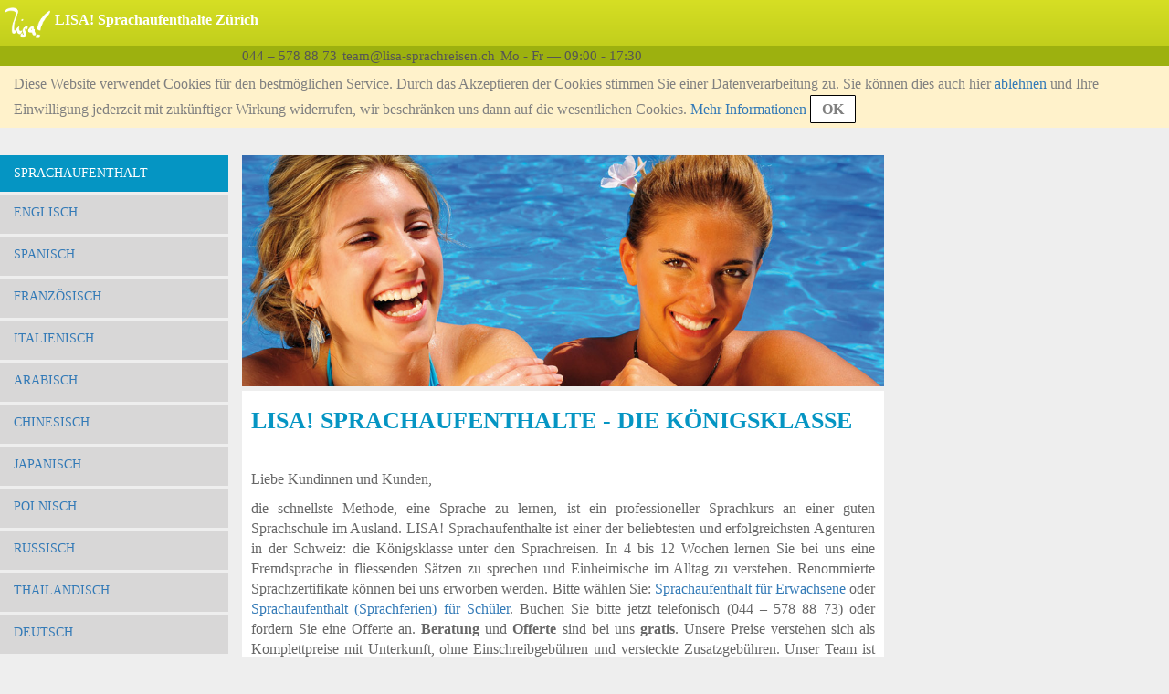

--- FILE ---
content_type: text/html;charset=UTF-8
request_url: https://www.lisa-sprachreisen.ch/
body_size: 20926
content:
<!DOCTYPE html>
<html lang="de-CH">
<head>
    <meta charset="UTF-8">
    <meta name="viewport" content="width=device-width, initial-scale=1.0">
    <meta name="SKYPE_TOOLBAR" content="SKYPE_TOOLBAR_PARSER_COMPATIBLE"/>
    <title>LISA! Sprachaufenthalte für Erwachsene und Schüler</title>
    <meta name="keywords" content="sprachreisen-sprachaufenthalte">
    <meta name="description" content="Beispiel mit Unterkunft:  2 Wochen Englisch am Meer 620 CHF | Kostenlose Offerte | Fachberatung Zürich: 044 - 578 88 73 | Echtpreisgarantie | Alle Preise komplett mit Unterkunft | Viele Angebote in Australien, Hawaii, Südafrika, Karibik | Sprachaufenthalte Schüler und Sprachaufenthalte für Erwachsene">
    <link rel="alternate" hreflang="de-DE" href="https://www.lisa-sprachreisen.de" />
    <link rel="alternate" hreflang="en-GB" href="https://www.lisa-travel.co.uk" />
    <link rel="alternate" hreflang="da-DK" href="https://www.lisa-sprogrejser.dk" />
    <link rel="alternate" hreflang="es-ES" href="https://www.viajes-idiomas.es" />
    <link rel="alternate" hreflang="de-AT" href="https://www.sprachreisen.at" />
    <link rel="alternate" hreflang="de-CH" href="https://www.lisa-sprachreisen.ch" />
    <link rel="alternate" hreflang="it-IT" href="https://www.soggiorno-linguistico.it" />
    <link rel="alternate" hreflang="hr-HR" href="https://www.jezicnaputovanja.com" />
    <link rel="alternate" hreflang="fi-FI" href="https://www.lisa-kielimatkat.com" />
    <link rel="alternate" hreflang="fr-FR" href="https://www.lisa-sejours-linguistiques.fr" />
    <link rel="alternate" hreflang="pl-PL" href="https://www.podrozejezykowe.pl" />
    <link rel="shortcut icon" href="/assets/favicon-583d316f9cdec99c98c0f780bf5ab1a0.ico" type="image/x-icon">
    <link rel="stylesheet" href="/assets/application-922ad4e2671b608b7145007fbae3eadb.css"/><link rel="stylesheet" href="/assets/application-cms-cb45f1cb4fcd57d0f109357b0920f709.css"/><script type="text/javascript" defer src="/assets/application-b393f361b8987d496dcca6e4a621f70b.js" ></script>
    <meta name="layout" content="frontendBasic"/>
    
    

    <script>

      var gaProperty = 'UA-2170010-42';

      // Disable tracking if the opt-out cookie exists.
      var disableStr = 'ga-disable-' + gaProperty;
      if (document.cookie.indexOf(disableStr + '=true') > -1) {
        window[disableStr] = true;
      }

      function gaOptout() {
        document.cookie = disableStr + '=true; expires=Thu, 31 Dec 2099 23:59:59 UTC; path=/';
        window[disableStr] = true;
        alert('OK. OptOuted.')
      }
    </script>

</head>
<body>

<div class="lisa-page">
    
<div class="lisa-header">
    <div class="lisa-header-wrapper">
        <div class="lisa-header-logo">
            <div class="lisa-header-layout">
                <div>
                    <img src="/assets/icons/menu-toggle-547958daf5db1f79d25affb58f54c27b.svg" class="menu-toggle" id="responsive-menu-driver" alt="Menu"/>
                </div>
                <a href="/">
                <div style="text-align: center">
                    
                        <img src="/assets/lisa-logo-141x96-07a3638e5c3f937f94c12257c4981f00.png" class="logo" alt="LISA!"/>
                    
                </div>
                </a>
            </div>
        </div>
        <div class="lisa-header-text">
            <div class="lisa-header-layout">
                <div class="text">
                    <p>LISA! Sprachaufenthalte Zürich</p>
                    <h1>LISA! Sprachaufenthalte für Erwachsene und Schüler</h1>
                    <div class="sns">
                        
                    </div>
                </div>

            </div>
        </div>
    </div><!--/lisa-header-wrapper-->
    <div class="clear-float"></div>
    <div class="lisa-header-info">
        <div class="text-area">
            <div class="empty-left-menu">&nbsp;</div>
            <div class="val"><span>044 – 578 88 73</span></div>
            <div class="val"><span>team&#64;lisa-sprachreisen.ch</span></div>
            <div class="val"><span>Mo - Fr &mdash; 09:00 - 17:30</span></div>
        </div>
    </div><!--/lisa-header-info-->
        <div id="agree-cookie" class="agree-cookie">
        
        <p>
            Diese Website verwendet Cookies für den bestmöglichen Service. Durch das Akzeptieren der Cookies stimmen Sie einer Datenverarbeitung zu. Sie können dies auch hier <span id='agree-cookie-only-basic-link'>ablehnen</span> und Ihre Einwilligung jederzeit mit zukünftiger Wirkung widerrufen, wir beschränken uns dann auf die wesentlichen Cookies.
            <span><a href="/ueber-uns-datenschutz.html">Mehr Informationen</a></span>
            <span id="agree-cookie-button" style="">OK</span>
        </p>
    </div><!--/agree-cookie-->

</div><!--/lisa-header-->

    <div class="lisa-container">
        <div class="lisa-left-menu">
            
            <div class="lisa-left-menu">

        
    <div id="lisa-left-menu-main">



<div class="lisa-content-block" id="language-list">
        <div class="left-block">
            
            
            <div class="block" id="language-list-adult-block">
                <div class="lisa-language-list-header">
                    Sprachaufenthalt Erwachsene
                </div>
                <ul class="lisa-language-list-body" id="language-list-adult">
                    <li id="language-list-adult-2"><div class="line"><a href='/englisch-sprachaufenthalte-erwachsene.html'>Englisch</a></div></li>
                    <li id="language-list-adult-87"><div class="line"><a href='/spanisch-sprachaufenthalte-erwachsene.html'>Spanisch</a></div></li>
                    <li id="language-list-adult-137"><div class="line"><a href='/franzoesisch-sprachaufenthalte-erwachsene.html'>Französisch</a></div></li>
                    <li id="language-list-adult-153"><div class="line"><a href='/italienisch-sprachaufenthalte-erwachsene.html'>Italienisch</a></div></li>
                    <li id="language-list-adult-166"><div class="line"><a href='/arabisch-sprachaufenthalte-erwachsene.html'>Arabisch</a></div></li>
                    <li id="language-list-adult-169"><div class="line"><a href='/chinesisch-sprachaufenthalte-erwachsene.html'>Chinesisch</a></div></li>
                    <li id="language-list-adult-172"><div class="line"><a href='/japanisch-sprachaufenthalte-erwachsene.html'>Japanisch</a></div></li>
                    <li id="language-list-adult-176"><div class="line"><a href='/polnisch-sprachaufenthalte-erwachsene.html'>Polnisch</a></div></li>
                    <li id="language-list-adult-182"><div class="line"><a href='/russisch-sprachaufenthalte-erwachsene.html'>Russisch</a></div></li>
                    <li id="language-list-adult-188"><div class="line"><a href='/thailaendisch-sprachaufenthalte-erwachsene.html'>Thailändisch</a></div></li>
                    <li id="language-list-adult-191"><div class="line"><a href='/deutsch-sprachaufenthalte-erwachsene.html'>Deutsch</a></div></li>
                    <li id="language-list-adult-200"><div class="line"><a href='/portugiesisch-sprachaufenthalte-erwachsene.html'>Portugiesisch</a></div></li>
                    <li id="language-list-adult-573"><div class="line"><a href='/tuerkisch-sprachaufenthalte-erwachsene.html'>Türkisch</a></div></li>
                    <li id="language-list-adult-8911"><div class="line"><a href='/koreanisch-sprachaufenthalte-erwachsene.html'>Koreanisch</a></div></li>
                    <li id="language-list-adult-14664"><div class="line"><a href='/vietnamesisch-sprachaufenthalte-erwachsene.html'>Vietnamesisch</a></div></li>
                    </ul>
            </div><!--/block-->
            
            <div class="block" id="language-list-teen-block">
                <div class="lisa-language-list-header">
                    Sprachaufenthalt Schüler
                </div>
                <ul class="lisa-language-list-body" id="language-list-teen">
                    <li id="language-list-teen-206"><div class="line"><a href='/englisch-sprachaufenthalte-schuelersprachreisen.html'>Englisch</a></div></li>
                    <li id="language-list-teen-241"><div class="line"><a href='/spanisch-sprachaufenthalte-schuelersprachreisen.html'>Spanisch</a></div></li>
                    <li id="language-list-teen-247"><div class="line"><a href='/franzoesisch-sprachaufenthalte-schuelersprachreisen.html'>Französisch</a></div></li>
                    <li id="language-list-teen-258"><div class="line"><a href='/italienisch-sprachaufenthalte-schuelersprachreisen.html'>Italienisch</a></div></li>
                    <li id="language-list-teen-262"><div class="line"><a href='/deutsch-sprachaufenthalte-schuelersprachreisen.html'>Deutsch</a></div></li>
                    <li id="language-list-teen-8377"><div class="line"><a href='/chinesisch-sprachaufenthalte-schuelersprachreisen.html'>Chinesisch</a></div></li>
                    <li id="language-list-teen-18108"><div class="line"><a href='/japanisch-sprachaufenthalte-schuelersprachreisen.html'>Japanisch</a></div></li>
                    </ul>
            </div><!--/block-->

            
            <div class="block" id="language-list-highSchool-block">
                <div class="lisa-language-list-header">
                    High School Year
                </div>
                <ul class="lisa-language-list-body" id="language-list-highSchool">
                    <li id="language-list-highschool-2113"><div class="line"><a href='/kanada---englisch-sprachaufenthalte-highschool.html'>Kanada – Englisch</a></div></li><li id="language-list-highschool-17728"><div class="line"><a href='/great-britain-sprachaufenthalte-highschool.html'>Grossbritannien</a></div></li></ul>
            </div><!--/block-->
            

            
            <div class="block" id="language-list-family-block">
                <div class="lisa-language-list-header">
                    Familiensprachreisen
                </div>
                <ul class="lisa-language-list-body" id="language-list-family">
                    <li id="language-list-adult-13283"><div class="line"><a href='/englisch-sprachaufenthalte-familiensprachreisen.html'>Englisch</a></div></li>
                    <li id="language-list-adult-14705"><div class="line"><a href='/franzoesisch-sprachaufenthalte-familiensprachreisen.html'>Französisch</a></div></li>
                    <li id="language-list-adult-16517"><div class="line"><a href='/italienisch-sprachaufenthalte-familiensprachreisen.html'>Italienisch</a></div></li>
                    <li id="language-list-adult-17988"><div class="line"><a href='/spanisch-sprachaufenthalte-familiensprachreisen.html'>Spanisch</a></div></li>
                    </ul>
            </div><!--/block-->
            
            
             <div class="block" id="language-list-young-adults-block">
                <div class="lisa-language-list-header">
                    Young Adults
                </div>
                <ul class="lisa-language-list-body" id="language-list-young-adults">
                    <li id="language-list-adult-13471"><div class="line"><a href='/japanisch-sprachaufenthalte-young-adults.html'>Japanisch</a></div></li>
                    <li id="language-list-adult-14648"><div class="line"><a href='/englisch-sprachaufenthalte-young-adults.html'>Englisch</a></div></li>
                    <li id="language-list-adult-17573"><div class="line"><a href='/spanisch-sprachaufenthalte-young-adults.html'>Spanisch</a></div></li>
                    </ul>
            </div><!--/block-->
            
            
        </div><!--/left-block-->
    </div><!--/lisa-content-block-->
    <div class="lisa-content-block">
        <div class="left-block">
            

<a href="/booking/index.html" class="booking-button-link">
    <div class="booking-button">
        Sprachreise jetzt buchen
    </div>
</a>
        </div>
    </div>
    </div><!--/lisa-left-menu-main-->
</div><!--/lisa-left-menu-->

            
        </div><!--/lisa-left-menu-->
        <!--main content-->
    
        


<div class="scope-top-main">
    <div class="is-mobile">
        <div class="links-structure-for-mobile">
            <div class="outline">
            
                <span class="record">
                    <a href='/sprachaufenthalte-erwachsene.html'>Erwachsene</a>
                </span>
                <span class="record">
                    <a href='/sprachaufenthalte-schuelersprachreisen.html'>Schülersprachreisen</a>
                </span>
            
            </div><!--/.outline-->
        </div><!--/product-links-->
    </div><!--/is-mobile-->
    <div class="header">
        <div>
    
        <img src="/assets/toppage-image-6e32fe4b6571a28e73bb9e6b4b6d90ba.jpg" alt="Welcome"/>
    
        </div>
    </div>
<div class="wrapper">
    <div class="main" id="main">
        
        <div class="lisa-content-block" id="lisaContentBlock-30396">
                <div class="middle-block">
                    







<div class="lisa-content-box">
    
    <div id="displayedTextArea-30396" class="show-area-class">
        
        
        
        
        
        
        
        
        
        
        <p></p>

<h1>LISA! Sprachaufenthalte - Die K&ouml;nigsklasse</h1>

<p>Liebe Kundinnen und Kunden,</p>

<p style="text-align: justify;">die schnellste Methode, eine Sprache zu lernen, ist ein professioneller Sprachkurs an einer guten Sprachschule im Ausland. LISA! Sprachaufenthalte&nbsp;ist einer der beliebtesten&nbsp;und erfolgreichsten Agenturen in der Schweiz:&nbsp;die K&ouml;nigsklasse unter den Sprachreisen.&nbsp;In 4 bis 12 Wochen lernen Sie bei uns eine Fremdsprache in fliessenden S&auml;tzen zu sprechen und Einheimische im Alltag zu verstehen. Renommierte Sprachzertifikate k&ouml;nnen bei uns erworben werden. Bitte w&auml;hlen Sie: <a href="/sprachaufenthalte-erwachsene.html">Sprachaufenthalt&nbsp;f&uuml;r Erwachsene</a> oder <a href="/sprachaufenthalte-schuelersprachreisen.html">Sprachaufenthalt (Sprachferien) f&uuml;r Sch&uuml;ler</a>. Buchen Sie bitte jetzt telefonisch (<span open="" sans="" style="font-family: ">044 &ndash; 578 88 73</span>) oder fordern Sie eine Offerte an. <strong>Beratung</strong> und <strong>Offerte</strong> sind bei uns <strong>gratis</strong>. Unsere Preise verstehen sich als Komplettpreise mit Unterkunft, ohne Einschreibgeb&uuml;hren und&nbsp;versteckte Zusatzgeb&uuml;hren. Unser Team ist f&uuml;r Sie Montag bis Freitag von 10 Uhr bis 17 Uhr telefonisch und per E-Mail zu erreichen. Wir beraten Sie jederzeit und sehr gern zu Ihrem n&auml;chsten Sprachaufenthalt.</p>

<p style="text-align: justify;"><strong>Preisbeispiele komplett mit Unterkunft und allen Geb&uuml;hren:&nbsp;</strong></p>

<p><a href="/englisch-sprachaufenthalte-malta-malta---sliema-erwachsene-uebersicht.html"><strong>2 Wochen Englisch am Meer mit Gastfamilie: 999 CHF</strong></a><br />
<a href="/englisch-sprachaufenthalte-malta-sliema-schuelersprachreisen-uebersicht.html">2 Wochen Sprachferien Englisch f&uuml;r Sch&uuml;ler am Meer komplett: 1259 CHF</a></p>

<p>&nbsp;</p>

<p><a href="mailto:team@lisa-sprachreisen.ch?subject=Bitte%20erstellen%20Sie%20mir%20eine%20Offerte&amp;body=Anfrage%20einer%20unverbindlichen%20Offerte%20zu%20Sprachaufenthalten%20in%20aller%20Welt%0A%0ABitte%20schreiben%20Sie%20uns%20kurz%2C%20f%C3%BCr%20welche%20Sprache%20oder%20welches%20Land%20und%20welchen%20Sprachkurs%20Sie%20sich%20interessieren%2C%20welche%20Unterkunftart%20Sie%20w%C3%BCnschen%20und%20wann%20Sie%20verreisen%20wollen.%0AWir%20erstellen%20Ihnen%20ein%20pers%C3%B6nliches%2C%20individuelles%20Angebot.%0A%0A%3A%3A%3A%3A%3A%3A%3A%3A%3A%3A%3A%0A%0AName%3A%0ATelefonnummer%3A%0A%0AGew%C3%BCnschte%20Reisedauer%3A%0AGew%C3%BCnschter%20Reisezeitraum%3A%0AUnterkunftsart%3A%0A%0ABitte%20erstellen%20Sie%20mir%20ein%20unverbindliches%20Angebot!%0A%0A%3A%3A%3A%3A%3A%3A%3A%3A%0A%0ADiese%20Nachricht%20wurde%20erstellt%20mit%20dem%20LISA!%20Angebotsservice"><img src="/images/cms/LISA-Sprachreisen-Erwachsene-Sprachkurs-Angebot-anfordern-CH.jpg" alt="Hier klicken und schreiben Sie uns eine Email über Ihren Wunschort für eine Sprachreise!" title="Wählen Sie Ihren Wunschort und schon kann die Reise losgehen." /></a></p>

<p>Schneller&nbsp;Preisvergleich: <a href="https://www.lisa-sprachreisen.ch/finder/index.html" target="_blank">Suchmaschine</a><br />
Bewertungen: <a href="/englisch-sprachaufenthalte-malta-malta---sliema-erwachsene-erfahrungsberichte-2016.html">Kundenrezensionen</a></p>

<table bgcolor="#d7d7d7" border="" style="width:100%;">
</table>

<table align="left" border="0" cellpadding="0" cellspacing="0" style="width: 100%;">
	<tbody>
		<tr>
			<td><a href="/sprachaufenthalte-erwachsene.html"><img src="/images/cms/LISA-Sprachaufenthalte-Erwachsene-Programm.jpg" alt="null" title="null" /></a></td>
			<td><a href="/sprachaufenthalte-schuelersprachreisen.html"><img src="/images/cms/LISA-Sprachaufenthalte-Schueler-Teenager-Programm.jpg" alt="null" title="null" /></a></td>
			<td><a href="/studenten/sprachreisen-fuer-studenten.html"><img src="/images/cms/LISA-Sprachaufenthalte-Studenten-Englisch-Spanisch-Franzoesisch-Chinesisch-Italienisch-Russisch-Rabattaktionen-Angebote-CH.jpg" alt="null" title="null" /></a></td>
		</tr>
		<tr>
			<td><a href="http://www.lisa-sprachreisen.ch/klassenfahrten/schulreisen-schullager-gruppenreisen.html" target="_blank"><img src="/images/cms/LISA-Sprachreisen-Sprachaufenthalt-Klassenfahrten-Sprachwochen-Projektwochen-Ausland-Schueler-CH.jpg" alt="null" title="null" /></a></td>
			<td><a href="/urlaub/sprachreisen-familie-familienurlaub.html"><img src="/images/cms/LISA-Sprachreisen-Familienurlaub-Sprachaufenthalt-Familien-CH.jpg" alt="null" title="null" /></a></td>
			<td><a href="/reisen/sprachreisen-sportreisen-freizeitoptionen.html"><img src="/images/cms/LISA-Sprachaufenthalte-Freizeitprogramm-Angebote-Aktivitaeten-Sport-Tennis-Golf-Surfen-Schnorcheln-Tauchen-Reiten-Tanz-CH.jpg" alt="null" title="null" /></a></td>
		</tr>
	</tbody>
</table>

<div padding="1" spacing="1" style="width: 100%;"><a href="mailto:team@lisa-sprachreisen.ch?subject=Bitte%20senden%20Sie%20mir%20eine%20Offerte&amp;body=Anfrage%20eines%20unverbindlichen%20Angebotes%20zu%20Sprachreisen%20in%20aller%20Welt%0A%0ABitte%20schreiben%20Sie%20uns%20kurz%2C%20f%C3%BCr%20welche%20Sprache%20oder%20welches%20Land%20und%20welchen%20Sprachkurs%20Sie%20sich%20interessieren%2C%20welche%20Unterkunftart%20Sie%20w%C3%BCnschen%20und%20wann%20Sie%20verreisen%20wollen.%0AWir%20erstellen%20Ihnen%20ein%20pers%C3%B6nliches%2C%20individuelles%20Angebot.%0A%0A%3A%3A%3A%3A%3A%3A%3A%3A%3A%3A%3A%0A%0AName%3A%0ATelefonnummer%3A%0A%0AGew%C3%BCnschte%20Reisedauer%3A%0AGew%C3%BCnschter%20Reisezeitraum%3A%0AUnterkunftsart%3A%0A%0ABitte%20erstellen%20Sie%20mir%20ein%20unverbindliches%20Angebot!%0A%0A%3A%3A%3A%3A%3A%3A%3A%3A%0A%0ADiese%20Nachricht%20wurde%20erstellt%20mit%20dem%20LISA!%20Angebotsservice"><img src="/images/cms/LISA-Sprachreisen-Erwachsene-Sprachkurs-Angebot-anfordern-CH.jpg" alt="Hier klicken und schreiben Sie uns eine Email über Ihren Wunschort für eine Sprachreise!" title="Wählen Sie Ihren Wunschort und schon kann die Reise losgehen." /></a></div>

<h3>&nbsp;</h3>

<h2>Warum LISA! Sprachaufenthalte - Punkte, die f&uuml;r uns sprechen:</h2>

<ol>
	<li style="text-align: justify;"><strong>30 Jahre Erfahrung - erfrischend anders:</strong><br />
	Das LISA! Team ist mit viel Spass und guter Laune bei der Arbeit. Wir sind ein junges, erfolgreiches Team aus der Schweiz.&nbsp;Unsere Frische sp&uuml;ren Sie bei der Beratung und&nbsp;auf unseren Sprachaufenthalten.&nbsp;Wir haben &uuml;ber 30 Jahre Erfahrung in der <a href="/sprachaufenthalte-schuelersprachreisen.html">Organisation von&nbsp;Sprachaufenthalten f&uuml;r Sch&uuml;ler</a> und <a href="/sprachaufenthalte-erwachsene.html">Erwachsene</a>.</li>
	<li style="text-align: justify;"><strong>Internationale Kursteilnehmer:</strong>&nbsp;<br />
	LISA! Beratungsb&uuml;ros gibt es in allen Teilen der Welt. Das unterscheidet uns von vielen Konkurrenten, die nur einen Sitz in der Schweiz haben. Durch unsere Filialen k&ouml;nnen wir <strong>internationale Kursteilnehmer</strong> in den Unterrichtsklassen garantieren. Ein wichtiger <strong>Qualit&auml;tsfaktor</strong>!&nbsp;</li>
	<li style="text-align: justify;"><strong>Eigene Sprachschulen -&nbsp;<span open="" sans="" style="font-family: ">ISO 9001 zertifiziert</span>:</strong><br />
	Wir f&uuml;hren auch eigene Sprachschulen, wie z.B. auf Malta, an denen wir Sprachaufenthalte von h&ouml;chster Qualit&auml;t (ISO 9001 zertifiziert) organisieren. Unsere Sprachschulen sind&nbsp;Mitglieder renommierter&nbsp;Fachverb&auml;nde&nbsp;und Organisationen.</li>
	<li style="text-align: justify;"><strong>G&uuml;nstige Sprachaufenthalte:</strong><br />
	2 Wochen Englisch am Meer&nbsp;in der Gastfamilie kosten 620 CHF. <strong>Im Vergleich</strong> sind wir hier der g&uuml;nstigste Anbieter in der Schweiz.</li>
	<li style="text-align: justify;"><strong>International anerkannte Sprachdiplome &amp; Examenskurse</strong><br />
	Im Rahmen eines Sprachaufenthalts k&ouml;nnen Sie international anerkannte Sprachdiplome erwerben. Englische Sprachzertifikate: Cambridge Certificate, GMAT, IELTS, LCCI, TELC, TOEFL, TOEIC. Franz&ouml;sische Sprachzertifikate: DELF, DALF, TELC. Spanische Sprachzertifikate: DELE, TELC. Deutsche Sprachzertifikate: Deutsches Sprachdiplom, TELC.&nbsp;&nbsp;&nbsp;</li>
	<li style="text-align: justify;"><strong>Best&auml;tigte Qualit&auml;t:</strong>&nbsp;<br />
	Positive&nbsp;Kundenrezensionen &amp; Bewertungen best&auml;tigen unsere Arbeit. Das h&ouml;chste Kompliment, das wir von unseren Kundinnen und Kunden bekommen, sind die zahlreichen Wiederholungsbuchungen. Viele unserer Kursteilnehmer sind <span open="" sans="" style="font-family: ">seit vielen Jahren</span>&nbsp;Stammkunden.</li>
	<li style="text-align: justify;"><strong>LISA! Sprachforschung:</strong><br />
	Als einziger uns bekannter Sprachaufenthalteveranstalter investieren wir auch in die Sprachforschung. Ein Ergebnis unserer Forschungsarbeit ist das grosse <a href="http://woerterbuch.lisa-sprachreisen.de" target="_blank">LISA! W&ouml;rterbuch</a>. Es steht allen Kursteilnehmern zur Vorbereitung auf den Sprachaufenthalt lizenzfrei und kostenlos zur Verf&uuml;gung. Das LISA! W&ouml;rterbuch ist das gr&ouml;sste Nachschlagewerk der Englischen Sprache seiner Art.<br />
	&nbsp;</li>
	<li style="text-align: justify;"><strong>Vorteile auf einen Blick:</strong><br />
	Komplettpreise mit Unterkunft: keine versteckten Zusatzkosten. Keine Einschreibegeb&uuml;hren oder sonstige Geb&uuml;hren. G&uuml;nstige Vorteilspreise. Garantierte internationale Gruppen. Sichere Buchung in der Schweiz. Gratis-Offerte und Gratis-Beratung. Buchung in jedem Reiseb&uuml;ro in der Schweiz m&ouml;glich.</li>
</ol>

<h3><br />
Unabh&auml;ngige Beratung &amp; Information</h3>

<p style="text-align: justify;">Informieren Sie sich unabh&auml;ngig von LISA! Sprachaufenthalte &uuml;ber die M&ouml;glichkeiten Sprachen im Ausland zu erlernen bei den Fachverb&auml;nden, Organisationen, Institutionen und Fachberatern&nbsp;English UK,&nbsp;FELTOM, SALTA, dem British Council, in den Auslands&auml;mtern der Universit&auml;ten, bei Lehrern und bei den Fachberatern in Gymnasien und weiterf&uuml;hrenden Schulen in der Schweiz.</p>

<p style="text-align: justify;">LISA! Sprachaufenthalte Filialen im Ausland: <a href="http://www.lisa-sprachreisen.de">DE</a> - <a href="http://www.sprachreisen.at">AT</a> - <a href="https://www.soggiorno-linguistico.it/">IT</a> - <a href="https://www.lisa-sejours-linguistiques.fr/">FR</a> - <a href="https://www.lisa-sprogrejser.dk">DK</a>&nbsp;- <a href="https://www.viajes-idiomas.es">ES</a></p>

    </div>
</div>

                    


                </div>
            </div>
        
        <div class="lisa-content-block" id="lisaContentBlock-105293">
                <div class="middle-block">
                    <div class="lisa-content-box">
    <div id="tiles-outer">
        
            
                <ul id="cms-tiles" data-is-sortable="false" class="cols-3">
                    
                        <li data-tile-id="2371">
    <div class="tile-block">
        <div class="tile-image">
            <a href="/englisch-sprachaufenthalte-usa-new-york-young-adults-young-adults-uebersicht.html">
                <img src="/images/tile/tile-489.jpg" alt="New York - Young Adults" />
            </a>
        </div><!--/tile-image-->
        <div class="tile-description">
            <a href="/englisch-sprachaufenthalte-usa-new-york-young-adults-young-adults-uebersicht.html">New York - Young Adults<br />
            Young Adults</a> Englisch<br />
            <span class="price">2049 CHF</span> / 2 Wochen
        </div><!--/tile-description-->
        
        
    </div><!--/tile-block-->
</li>

                    
                        <li data-tile-id="2372">
    <div class="tile-block">
        <div class="tile-image">
            <a href="/englisch-sprachaufenthalte-england-london-young-adults-young-adults-uebersicht.html">
                <img src="/images/tile/tile-466.jpg" alt="London – Young Adults" />
            </a>
        </div><!--/tile-image-->
        <div class="tile-description">
            <a href="/englisch-sprachaufenthalte-england-london-young-adults-young-adults-uebersicht.html">London – Young Adults<br />
            Young Adults</a> Englisch<br />
            <span class="price">2549 CHF</span> / 2 Wochen
        </div><!--/tile-description-->
        
        
    </div><!--/tile-block-->
</li>

                    
                        <li data-tile-id="2405">
    <div class="tile-block">
        <div class="tile-image">
            <a href="/englisch-sprachaufenthalte-england-shrewsbury-schuelersprachreisen-uebersicht.html">
                <img src="/images/tile/tile-458.jpg" alt="Shrewsbury" />
            </a>
        </div><!--/tile-image-->
        <div class="tile-description">
            <a href="/englisch-sprachaufenthalte-england-shrewsbury-schuelersprachreisen-uebersicht.html">Shrewsbury<br />
            Sprachaufenthalt Schüler</a> Englisch<br />
            <span class="price">2529 CHF</span> / 2 Wochen
        </div><!--/tile-description-->
        
        
    </div><!--/tile-block-->
</li>

                    
                        <li data-tile-id="2406">
    <div class="tile-block">
        <div class="tile-image">
            <a href="/englisch-sprachaufenthalte-irland-kilkenny-schuelersprachreisen-uebersicht.html">
                <img src="/images/tile/tile-328.jpg" alt="Kilkenny" />
            </a>
        </div><!--/tile-image-->
        <div class="tile-description">
            <a href="/englisch-sprachaufenthalte-irland-kilkenny-schuelersprachreisen-uebersicht.html">Kilkenny<br />
            Sprachaufenthalt Schüler</a> Englisch<br />
            <span class="price">1829 CHF</span> / 2 Wochen
        </div><!--/tile-description-->
        
        
    </div><!--/tile-block-->
</li>

                    
                        <li data-tile-id="2407">
    <div class="tile-block">
        <div class="tile-image">
            <a href="/englisch-sprachaufenthalte-irland-dublin---bay-schuelersprachreisen-uebersicht.html">
                <img src="/images/tile/tile-239.jpg" alt="Dublin – Bay" />
            </a>
        </div><!--/tile-image-->
        <div class="tile-description">
            <a href="/englisch-sprachaufenthalte-irland-dublin---bay-schuelersprachreisen-uebersicht.html">Dublin – Bay<br />
            Sprachaufenthalt Schüler</a> Englisch<br />
            <span class="price">1969 CHF</span> / 2 Wochen
        </div><!--/tile-description-->
        
        
    </div><!--/tile-block-->
</li>

                    
                        <li data-tile-id="2408">
    <div class="tile-block">
        <div class="tile-image">
            <a href="/englisch-sprachaufenthalte-england-cardiff-young-adults-young-adults-uebersicht.html">
                <img src="/images/tile/tile-510.jpg" alt="Cardiff – Young Adults" />
            </a>
        </div><!--/tile-image-->
        <div class="tile-description">
            <a href="/englisch-sprachaufenthalte-england-cardiff-young-adults-young-adults-uebersicht.html">Cardiff – Young Adults<br />
            Young Adults</a> Englisch<br />
            <span class="price">2259 CHF</span> / 2 Wochen
        </div><!--/tile-description-->
        
        
    </div><!--/tile-block-->
</li>

                    
                        <li data-tile-id="2409">
    <div class="tile-block">
        <div class="tile-image">
            <a href="/englisch-sprachaufenthalte-australien-sydney-erwachsene-uebersicht.html">
                <img src="/images/tile/tile-55.jpg" alt="Sydney" />
            </a>
        </div><!--/tile-image-->
        <div class="tile-description">
            <a href="/englisch-sprachaufenthalte-australien-sydney-erwachsene-uebersicht.html">Sydney<br />
            Sprachaufenthalt Erwachsene</a> Englisch<br />
            <span class="price">1699 CHF</span> / 2 Wochen
        </div><!--/tile-description-->
        
        
    </div><!--/tile-block-->
</li>

                    
                        <li data-tile-id="2410">
    <div class="tile-block">
        <div class="tile-image">
            <a href="/englisch-sprachaufenthalte-irland-galway-erwachsene-uebersicht.html">
                <img src="/images/tile/tile-35.jpg" alt="Galway" />
            </a>
        </div><!--/tile-image-->
        <div class="tile-description">
            <a href="/englisch-sprachaufenthalte-irland-galway-erwachsene-uebersicht.html">Galway<br />
            Sprachaufenthalt Erwachsene</a> Englisch<br />
            <span class="price">1375 CHF</span> / 2 Wochen
        </div><!--/tile-description-->
        
        
    </div><!--/tile-block-->
</li>

                    
                        <li data-tile-id="2411">
    <div class="tile-block">
        <div class="tile-image">
            <a href="/englisch-sprachaufenthalte-england-exmouth-schuelersprachreisen-uebersicht.html">
                <img src="/images/tile/tile-190.jpg" alt="Exmouth" />
            </a>
        </div><!--/tile-image-->
        <div class="tile-description">
            <a href="/englisch-sprachaufenthalte-england-exmouth-schuelersprachreisen-uebersicht.html">Exmouth<br />
            Sprachaufenthalt Schüler</a> Englisch<br />
            <span class="price">1729 CHF</span> / 2 Wochen
        </div><!--/tile-description-->
        
        
    </div><!--/tile-block-->
</li>

                    
                        <li data-tile-id="2412">
    <div class="tile-block">
        <div class="tile-image">
            <a href="/englisch-sprachaufenthalte-england-bournemouth---park-erwachsene-uebersicht.html">
                <img src="/images/tile/tile-168.jpg" alt="Bournemouth – Park " />
            </a>
        </div><!--/tile-image-->
        <div class="tile-description">
            <a href="/englisch-sprachaufenthalte-england-bournemouth---park-erwachsene-uebersicht.html">Bournemouth – Park <br />
            Sprachaufenthalt Erwachsene</a> Englisch<br />
            <span class="price">1209 CHF</span> / 2 Wochen
        </div><!--/tile-description-->
        
        
    </div><!--/tile-block-->
</li>

                    
                        <li data-tile-id="2413">
    <div class="tile-block">
        <div class="tile-image">
            <a href="/englisch-sprachaufenthalte-australien-cairns-erwachsene-uebersicht.html">
                <img src="/images/tile/tile-28.jpg" alt="Cairns" />
            </a>
        </div><!--/tile-image-->
        <div class="tile-description">
            <a href="/englisch-sprachaufenthalte-australien-cairns-erwachsene-uebersicht.html">Cairns<br />
            Sprachaufenthalt Erwachsene</a> Englisch<br />
            <span class="price">1349 CHF</span> / 2 Wochen
        </div><!--/tile-description-->
        
        
    </div><!--/tile-block-->
</li>

                    
                        <li data-tile-id="2420">
    <div class="tile-block">
        <div class="tile-image">
            <a href="/englisch-sprachaufenthalte-england-cardiff-erwachsene-uebersicht.html">
                <img src="/images/tile/tile-191.jpg" alt="Cardiff " />
            </a>
        </div><!--/tile-image-->
        <div class="tile-description">
            <a href="/englisch-sprachaufenthalte-england-cardiff-erwachsene-uebersicht.html">Cardiff <br />
            Sprachaufenthalt Erwachsene</a> Englisch<br />
            <span class="price">1225 CHF</span> / 2 Wochen
        </div><!--/tile-description-->
        
        
    </div><!--/tile-block-->
</li>

                    
                        <li data-tile-id="2422">
    <div class="tile-block">
        <div class="tile-image">
            <a href="/englisch-sprachaufenthalte-england-jersey-schuelersprachreisen-uebersicht.html">
                <img src="/images/tile/tile-527.jpg" alt="Jersey" />
            </a>
        </div><!--/tile-image-->
        <div class="tile-description">
            <a href="/englisch-sprachaufenthalte-england-jersey-schuelersprachreisen-uebersicht.html">Jersey<br />
            Sprachaufenthalt Schüler</a> Englisch<br />
            <span class="price">1755 CHF</span> / 2 Wochen
        </div><!--/tile-description-->
        
        
    </div><!--/tile-block-->
</li>

                    
                        <li data-tile-id="2428">
    <div class="tile-block">
        <div class="tile-image">
            <a href="/englisch-sprachaufenthalte-england-brighton---campus-erwachsene-uebersicht.html">
                <img src="/images/tile/tile-316.jpg" alt="Brighton – Campus" />
            </a>
        </div><!--/tile-image-->
        <div class="tile-description">
            <a href="/englisch-sprachaufenthalte-england-brighton---campus-erwachsene-uebersicht.html">Brighton – Campus<br />
            Sprachaufenthalt Erwachsene</a> Englisch<br />
            <span class="price">1419 CHF</span> / 2 Wochen
        </div><!--/tile-description-->
        
        
    </div><!--/tile-block-->
</li>

                    
                        <li data-tile-id="2429">
    <div class="tile-block">
        <div class="tile-image">
            <a href="/englisch-sprachaufenthalte-england-jersey-erwachsene-uebersicht.html">
                <img src="/images/tile/tile-526.jpg" alt="Jersey" />
            </a>
        </div><!--/tile-image-->
        <div class="tile-description">
            <a href="/englisch-sprachaufenthalte-england-jersey-erwachsene-uebersicht.html">Jersey<br />
            Sprachaufenthalt Erwachsene</a> Englisch<br />
            <span class="price">1735 CHF</span> / 2 Wochen
        </div><!--/tile-description-->
        
        
    </div><!--/tile-block-->
</li>

                    
                        <li data-tile-id="2432">
    <div class="tile-block">
        <div class="tile-image">
            <a href="/englisch-sprachaufenthalte-england-london---beckenham-erwachsene-uebersicht.html">
                <img src="/images/tile/tile-151.jpg" alt="London – Beckenham " />
            </a>
        </div><!--/tile-image-->
        <div class="tile-description">
            <a href="/englisch-sprachaufenthalte-england-london---beckenham-erwachsene-uebersicht.html">London – Beckenham <br />
            Sprachaufenthalt Erwachsene</a> Englisch<br />
            <span class="price">1479 CHF</span> / 2 Wochen
        </div><!--/tile-description-->
        
        
    </div><!--/tile-block-->
</li>

                    
                        <li data-tile-id="2435">
    <div class="tile-block">
        <div class="tile-image">
            <a href="/englisch-sprachaufenthalte-england-london-business-erwachsene-uebersicht.html">
                <img src="/images/tile/tile-486.jpg" alt="London – Business" />
            </a>
        </div><!--/tile-image-->
        <div class="tile-description">
            <a href="/englisch-sprachaufenthalte-england-london-business-erwachsene-uebersicht.html">London – Business<br />
            Sprachaufenthalt Erwachsene</a> Englisch<br />
            <span class="price">2029 CHF</span> / 2 Wochen
        </div><!--/tile-description-->
        
        
    </div><!--/tile-block-->
</li>

                    
                        <li data-tile-id="2436">
    <div class="tile-block">
        <div class="tile-image">
            <a href="/englisch-sprachaufenthalte-england-manchester-erwachsene-uebersicht.html">
                <img src="/images/tile/tile-130.jpg" alt="Manchester " />
            </a>
        </div><!--/tile-image-->
        <div class="tile-description">
            <a href="/englisch-sprachaufenthalte-england-manchester-erwachsene-uebersicht.html">Manchester <br />
            Sprachaufenthalt Erwachsene</a> Englisch<br />
            <span class="price">1139 CHF</span> / 2 Wochen
        </div><!--/tile-description-->
        
        
    </div><!--/tile-block-->
</li>

                    
                        <li data-tile-id="2437">
    <div class="tile-block">
        <div class="tile-image">
            <a href="/englisch-sprachaufenthalte-england-shrewsbury-erwachsene-uebersicht.html">
                <img src="/images/tile/tile-462.jpg" alt="Shrewsbury" />
            </a>
        </div><!--/tile-image-->
        <div class="tile-description">
            <a href="/englisch-sprachaufenthalte-england-shrewsbury-erwachsene-uebersicht.html">Shrewsbury<br />
            Sprachaufenthalt Erwachsene</a> Englisch<br />
            <span class="price">1709 CHF</span> / 2 Wochen
        </div><!--/tile-description-->
        
        
    </div><!--/tile-block-->
</li>

                    
                        <li data-tile-id="2438">
    <div class="tile-block">
        <div class="tile-image">
            <a href="/portugiesisch-sprachaufenthalte-portugal-faro-erwachsene-uebersicht.html">
                <img src="/images/tile/tile-482.jpg" alt="Faro" />
            </a>
        </div><!--/tile-image-->
        <div class="tile-description">
            <a href="/portugiesisch-sprachaufenthalte-portugal-faro-erwachsene-uebersicht.html">Faro<br />
            Sprachaufenthalt Erwachsene</a> Portugiesisch<br />
            <span class="price">999 CHF</span> / 2 Wochen
        </div><!--/tile-description-->
        
        
    </div><!--/tile-block-->
</li>

                    
                        <li data-tile-id="2441">
    <div class="tile-block">
        <div class="tile-image">
            <a href="/englisch-sprachaufenthalte-usa-new-york---campus-erwachsene-uebersicht.html">
                <img src="/images/tile/tile-320.jpg" alt="New York – Campus" />
            </a>
        </div><!--/tile-image-->
        <div class="tile-description">
            <a href="/englisch-sprachaufenthalte-usa-new-york---campus-erwachsene-uebersicht.html">New York – Campus<br />
            Sprachaufenthalt Erwachsene</a> Englisch<br />
            <span class="price">1899 CHF</span> / 2 Wochen
        </div><!--/tile-description-->
        
        
    </div><!--/tile-block-->
</li>

                    
                        <li data-tile-id="2444">
    <div class="tile-block">
        <div class="tile-image">
            <a href="/englisch-sprachaufenthalte-england-oxford---st.-michaels-erwachsene-uebersicht.html">
                <img src="/images/tile/tile-182.jpg" alt="Oxford" />
            </a>
        </div><!--/tile-image-->
        <div class="tile-description">
            <a href="/englisch-sprachaufenthalte-england-oxford---st.-michaels-erwachsene-uebersicht.html">Oxford<br />
            Sprachaufenthalt Erwachsene</a> Englisch<br />
            <span class="price">1409 CHF</span> / 2 Wochen
        </div><!--/tile-description-->
        
        
    </div><!--/tile-block-->
</li>

                    
                        <li data-tile-id="2445">
    <div class="tile-block">
        <div class="tile-image">
            <a href="/franzoesisch-sprachaufenthalte-frankreich-montpellier-erwachsene-uebersicht.html">
                <img src="/images/tile/tile-56.jpg" alt="Montpellier" />
            </a>
        </div><!--/tile-image-->
        <div class="tile-description">
            <a href="/franzoesisch-sprachaufenthalte-frankreich-montpellier-erwachsene-uebersicht.html">Montpellier<br />
            Sprachaufenthalt Erwachsene</a> Französisch<br />
            <span class="price">1029 CHF</span> / 2 Wochen
        </div><!--/tile-description-->
        
        
    </div><!--/tile-block-->
</li>

                    
                        <li data-tile-id="2447">
    <div class="tile-block">
        <div class="tile-image">
            <a href="/franzoesisch-sprachaufenthalte-frankreich-montpellier---classic-erwachsene-uebersicht.html">
                <img src="/images/tile/tile-216.jpg" alt="Montpellier – Classic " />
            </a>
        </div><!--/tile-image-->
        <div class="tile-description">
            <a href="/franzoesisch-sprachaufenthalte-frankreich-montpellier---classic-erwachsene-uebersicht.html">Montpellier – Classic <br />
            Sprachaufenthalt Erwachsene</a> Französisch<br />
            <span class="price">999 CHF</span> / 2 Wochen
        </div><!--/tile-description-->
        
        
    </div><!--/tile-block-->
</li>

                    
                        <li data-tile-id="2448">
    <div class="tile-block">
        <div class="tile-image">
            <a href="/franzoesisch-sprachaufenthalte-frankreich-paris-erwachsene-uebersicht.html">
                <img src="/images/tile/tile-194.jpg" alt="Paris" />
            </a>
        </div><!--/tile-image-->
        <div class="tile-description">
            <a href="/franzoesisch-sprachaufenthalte-frankreich-paris-erwachsene-uebersicht.html">Paris<br />
            Sprachaufenthalt Erwachsene</a> Französisch<br />
            <span class="price">1559 CHF</span> / 2 Wochen
        </div><!--/tile-description-->
        
        
    </div><!--/tile-block-->
</li>

                    
                        <li data-tile-id="2449">
    <div class="tile-block">
        <div class="tile-image">
            <a href="/franzoesisch-sprachaufenthalte-frankreich-rouen-erwachsene-uebersicht.html">
                <img src="/images/tile/tile-367.jpg" alt="Rouen" />
            </a>
        </div><!--/tile-image-->
        <div class="tile-description">
            <a href="/franzoesisch-sprachaufenthalte-frankreich-rouen-erwachsene-uebersicht.html">Rouen<br />
            Sprachaufenthalt Erwachsene</a> Französisch<br />
            <span class="price">1239 CHF</span> / 2 Wochen
        </div><!--/tile-description-->
        
        
    </div><!--/tile-block-->
</li>

                    
                        <li data-tile-id="2450">
    <div class="tile-block">
        <div class="tile-image">
            <a href="/italienisch-sprachaufenthalte-italien-milazzo-erwachsene-uebersicht.html">
                <img src="/images/tile/tile-7.jpg" alt="Milazzo" />
            </a>
        </div><!--/tile-image-->
        <div class="tile-description">
            <a href="/italienisch-sprachaufenthalte-italien-milazzo-erwachsene-uebersicht.html">Milazzo<br />
            Sprachaufenthalt Erwachsene</a> Italienisch<br />
            <span class="price">1009 CHF</span> / 2 Wochen
        </div><!--/tile-description-->
        
        
    </div><!--/tile-block-->
</li>

                    
                        <li data-tile-id="2451">
    <div class="tile-block">
        <div class="tile-image">
            <a href="/portugiesisch-sprachaufenthalte-portugal-lissabon-erwachsene-uebersicht.html">
                <img src="/images/tile/tile-483.jpg" alt="Lissabon" />
            </a>
        </div><!--/tile-image-->
        <div class="tile-description">
            <a href="/portugiesisch-sprachaufenthalte-portugal-lissabon-erwachsene-uebersicht.html">Lissabon<br />
            Sprachaufenthalt Erwachsene</a> Portugiesisch<br />
            <span class="price">999 CHF</span> / 2 Wochen
        </div><!--/tile-description-->
        
        
    </div><!--/tile-block-->
</li>

                    
                        <li data-tile-id="2452">
    <div class="tile-block">
        <div class="tile-image">
            <a href="/russisch-sprachaufenthalte-lettland-riga-erwachsene-uebersicht.html">
                <img src="/images/tile/tile-60.jpg" alt="Riga" />
            </a>
        </div><!--/tile-image-->
        <div class="tile-description">
            <a href="/russisch-sprachaufenthalte-lettland-riga-erwachsene-uebersicht.html">Riga<br />
            Sprachaufenthalt Erwachsene</a> Russisch<br />
            <span class="price">1195 CHF</span> / 2 Wochen
        </div><!--/tile-description-->
        
        
    </div><!--/tile-block-->
</li>

                    
                        <li data-tile-id="2455">
    <div class="tile-block">
        <div class="tile-image">
            <a href="/spanisch-sprachaufenthalte-spanien-malaga-erwachsene-uebersicht.html">
                <img src="/images/tile/tile-102.jpg" alt="Malaga" />
            </a>
        </div><!--/tile-image-->
        <div class="tile-description">
            <a href="/spanisch-sprachaufenthalte-spanien-malaga-erwachsene-uebersicht.html">Malaga<br />
            Sprachaufenthalt Erwachsene</a> Spanisch<br />
            <span class="price">979 CHF</span> / 2 Wochen
        </div><!--/tile-description-->
        
        
    </div><!--/tile-block-->
</li>

                    
                        <li data-tile-id="2458">
    <div class="tile-block">
        <div class="tile-image">
            <a href="/spanisch-sprachaufenthalte-spanien-nerja-erwachsene-uebersicht.html">
                <img src="/images/tile/tile-74.jpg" alt="Nerja" />
            </a>
        </div><!--/tile-image-->
        <div class="tile-description">
            <a href="/spanisch-sprachaufenthalte-spanien-nerja-erwachsene-uebersicht.html">Nerja<br />
            Sprachaufenthalt Erwachsene</a> Spanisch<br />
            <span class="price">1049 CHF</span> / 2 Wochen
        </div><!--/tile-description-->
        
        
    </div><!--/tile-block-->
</li>

                    
                        <li data-tile-id="2459">
    <div class="tile-block">
        <div class="tile-image">
            <a href="/spanisch-sprachaufenthalte-costa-rica-san-jose-erwachsene-uebersicht.html">
                <img src="/images/tile/tile-89.jpg" alt="San José " />
            </a>
        </div><!--/tile-image-->
        <div class="tile-description">
            <a href="/spanisch-sprachaufenthalte-costa-rica-san-jose-erwachsene-uebersicht.html">San José <br />
            Sprachaufenthalt Erwachsene</a> Spanisch<br />
            <span class="price">1189 CHF</span> / 2 Wochen
        </div><!--/tile-description-->
        
        
    </div><!--/tile-block-->
</li>

                    
                        <li data-tile-id="2461">
    <div class="tile-block">
        <div class="tile-image">
            <a href="/franzoesisch-sprachaufenthalte-frankreich-an-der-loire-schuelersprachreisen-uebersicht.html">
                <img src="/images/tile/tile-442.jpg" alt="An der Loire" />
            </a>
        </div><!--/tile-image-->
        <div class="tile-description">
            <a href="/franzoesisch-sprachaufenthalte-frankreich-an-der-loire-schuelersprachreisen-uebersicht.html">An der Loire<br />
            Sprachaufenthalt Schüler</a> Französisch<br />
            <span class="price">1759 CHF</span> / 2 Wochen
        </div><!--/tile-description-->
        
        
    </div><!--/tile-block-->
</li>

                    
                        <li data-tile-id="2463">
    <div class="tile-block">
        <div class="tile-image">
            <a href="/englisch-sprachaufenthalte-neuseeland-auckland-erwachsene-uebersicht.html">
                <img src="/images/tile/tile-3.jpg" alt="Auckland" />
            </a>
        </div><!--/tile-image-->
        <div class="tile-description">
            <a href="/englisch-sprachaufenthalte-neuseeland-auckland-erwachsene-uebersicht.html">Auckland<br />
            Sprachaufenthalt Erwachsene</a> Englisch<br />
            <span class="price">1539 CHF</span> / 2 Wochen
        </div><!--/tile-description-->
        
        
    </div><!--/tile-block-->
</li>

                    
                        <li data-tile-id="2464">
    <div class="tile-block">
        <div class="tile-image">
            <a href="/englisch-sprachaufenthalte-england-brighton---the-lanes-erwachsene-uebersicht.html">
                <img src="/images/tile/tile-77.jpg" alt="Brighton – Hove " />
            </a>
        </div><!--/tile-image-->
        <div class="tile-description">
            <a href="/englisch-sprachaufenthalte-england-brighton---the-lanes-erwachsene-uebersicht.html">Brighton – Hove <br />
            Sprachaufenthalt Erwachsene</a> Englisch<br />
            <span class="price">1045 CHF</span> / 2 Wochen
        </div><!--/tile-description-->
        
        
    </div><!--/tile-block-->
</li>

                    
                        <li data-tile-id="2465">
    <div class="tile-block">
        <div class="tile-image">
            <a href="/englisch-sprachaufenthalte-england-bath-schuelersprachreisen-uebersicht.html">
                <img src="/images/tile/tile-317.jpg" alt="Bath" />
            </a>
        </div><!--/tile-image-->
        <div class="tile-description">
            <a href="/englisch-sprachaufenthalte-england-bath-schuelersprachreisen-uebersicht.html">Bath<br />
            Sprachaufenthalt Schüler</a> Englisch<br />
            <span class="price">2859 CHF</span> / 2 Wochen
        </div><!--/tile-description-->
        
        
    </div><!--/tile-block-->
</li>

                    
                        <li data-tile-id="2466">
    <div class="tile-block">
        <div class="tile-image">
            <a href="/englisch-sprachaufenthalte-england-nottingham-schuelersprachreisen-uebersicht.html">
                <img src="/images/tile/tile-361.jpg" alt="Nottingham" />
            </a>
        </div><!--/tile-image-->
        <div class="tile-description">
            <a href="/englisch-sprachaufenthalte-england-nottingham-schuelersprachreisen-uebersicht.html">Nottingham<br />
            Sprachaufenthalt Schüler</a> Englisch<br />
            <span class="price">2499 CHF</span> / 2 Wochen
        </div><!--/tile-description-->
        
        
    </div><!--/tile-block-->
</li>

                    
                        <li data-tile-id="2467">
    <div class="tile-block">
        <div class="tile-image">
            <a href="/italienisch-sprachaufenthalte-italien-orbetello-schuelersprachreisen-uebersicht.html">
                <img src="/images/tile/tile-356.jpg" alt="Orbetello" />
            </a>
        </div><!--/tile-image-->
        <div class="tile-description">
            <a href="/italienisch-sprachaufenthalte-italien-orbetello-schuelersprachreisen-uebersicht.html">Orbetello<br />
            Sprachaufenthalt Schüler</a> Italienisch<br />
            <span class="price">2159 CHF</span> / 2 Wochen
        </div><!--/tile-description-->
        
        
    </div><!--/tile-block-->
</li>

                    
                        <li data-tile-id="2468">
    <div class="tile-block">
        <div class="tile-image">
            <a href="/spanisch-sprachaufenthalte-spanien-cadiz-schuelersprachreisen-uebersicht.html">
                <img src="/images/tile/tile-226.jpg" alt="Cadiz" />
            </a>
        </div><!--/tile-image-->
        <div class="tile-description">
            <a href="/spanisch-sprachaufenthalte-spanien-cadiz-schuelersprachreisen-uebersicht.html">Cadiz<br />
            Sprachaufenthalt Schüler</a> Spanisch<br />
            <span class="price">1919 CHF</span> / 2 Wochen
        </div><!--/tile-description-->
        
        
    </div><!--/tile-block-->
</li>

                    
                        <li data-tile-id="2469">
    <div class="tile-block">
        <div class="tile-image">
            <a href="/spanisch-sprachaufenthalte-spanien-malaga-young-adults-young-adults-uebersicht.html">
                <img src="/images/tile/tile-521.jpg" alt="Malaga  - Young Adults" />
            </a>
        </div><!--/tile-image-->
        <div class="tile-description">
            <a href="/spanisch-sprachaufenthalte-spanien-malaga-young-adults-young-adults-uebersicht.html">Malaga  - Young Adults<br />
            Young Adults</a> Spanisch<br />
            <span class="price">1959 CHF</span> / 2 Wochen
        </div><!--/tile-description-->
        
        
    </div><!--/tile-block-->
</li>

                    
                        <li data-tile-id="2470">
    <div class="tile-block">
        <div class="tile-image">
            <a href="/englisch-sprachaufenthalte-england-cambridge-erwachsene-uebersicht.html">
                <img src="/images/tile/tile-36.jpg" alt="Cambridge " />
            </a>
        </div><!--/tile-image-->
        <div class="tile-description">
            <a href="/englisch-sprachaufenthalte-england-cambridge-erwachsene-uebersicht.html">Cambridge <br />
            Sprachaufenthalt Erwachsene</a> Englisch<br />
            <span class="price">1315 CHF</span> / 2 Wochen
        </div><!--/tile-description-->
        
        
    </div><!--/tile-block-->
</li>

                    
                        <li data-tile-id="2472">
    <div class="tile-block">
        <div class="tile-image">
            <a href="/englisch-sprachaufenthalte-suedafrika-kapstadt-greenpoint-erwachsene-uebersicht.html">
                <img src="/images/tile/tile-391.jpg" alt="Kapstadt – Green Point" />
            </a>
        </div><!--/tile-image-->
        <div class="tile-description">
            <a href="/englisch-sprachaufenthalte-suedafrika-kapstadt-greenpoint-erwachsene-uebersicht.html">Kapstadt – Green Point<br />
            Sprachaufenthalt Erwachsene</a> Englisch<br />
            <span class="price">1249 CHF</span> / 2 Wochen
        </div><!--/tile-description-->
        
        
    </div><!--/tile-block-->
</li>

                    
                        <li data-tile-id="2473">
    <div class="tile-block">
        <div class="tile-image">
            <a href="/englisch-sprachaufenthalte-england-marlborough-schuelersprachreisen-uebersicht.html">
                <img src="/images/tile/tile-529.jpg" alt="Marlborough" />
            </a>
        </div><!--/tile-image-->
        <div class="tile-description">
            <a href="/englisch-sprachaufenthalte-england-marlborough-schuelersprachreisen-uebersicht.html">Marlborough<br />
            Sprachaufenthalt Schüler</a> Englisch<br />
            <span class="price">3279 CHF</span> / 2 Wochen
        </div><!--/tile-description-->
        
        
    </div><!--/tile-block-->
</li>

                    
                        <li data-tile-id="2474">
    <div class="tile-block">
        <div class="tile-image">
            <a href="/englisch-sprachaufenthalte-malta-malta---sliema-erwachsene-uebersicht.html">
                <img src="/images/tile/tile-1.jpg" alt="Malta – Sliema " />
            </a>
        </div><!--/tile-image-->
        <div class="tile-description">
            <a href="/englisch-sprachaufenthalte-malta-malta---sliema-erwachsene-uebersicht.html">Malta – Sliema <br />
            Sprachaufenthalt Erwachsene</a> Englisch<br />
            <span class="price">1049 CHF</span> / 2 Wochen
        </div><!--/tile-description-->
        
        
    </div><!--/tile-block-->
</li>

                    
                        <li data-tile-id="2475">
    <div class="tile-block">
        <div class="tile-image">
            <a href="/italienisch-sprachaufenthalte-italien-italian-in-siena-erwachsene-uebersicht.html">
                <img src="/images/tile/tile-480.jpg" alt="Siena" />
            </a>
        </div><!--/tile-image-->
        <div class="tile-description">
            <a href="/italienisch-sprachaufenthalte-italien-italian-in-siena-erwachsene-uebersicht.html">Siena<br />
            Sprachaufenthalt Erwachsene</a> Italienisch<br />
            <span class="price">949 CHF</span> / 2 Wochen
        </div><!--/tile-description-->
        
        
    </div><!--/tile-block-->
</li>

                    
                        <li data-tile-id="2476">
    <div class="tile-block">
        <div class="tile-image">
            <a href="/englisch-sprachaufenthalte-england-ardingly-schuelersprachreisen-uebersicht.html">
                <img src="/images/tile/tile-97.jpg" alt="Ardingly" />
            </a>
        </div><!--/tile-image-->
        <div class="tile-description">
            <a href="/englisch-sprachaufenthalte-england-ardingly-schuelersprachreisen-uebersicht.html">Ardingly<br />
            Sprachaufenthalt Schüler</a> Englisch<br />
            <span class="price">2849 CHF</span> / 2 Wochen
        </div><!--/tile-description-->
        
        
    </div><!--/tile-block-->
</li>

                    
                        <li data-tile-id="2478">
    <div class="tile-block">
        <div class="tile-image">
            <a href="/englisch-sprachaufenthalte-usa-los-angeles---hollywood-erwachsene-uebersicht.html">
                <img src="/images/tile/tile-161.jpg" alt="Los Angeles – Hollywood " />
            </a>
        </div><!--/tile-image-->
        <div class="tile-description">
            <a href="/englisch-sprachaufenthalte-usa-los-angeles---hollywood-erwachsene-uebersicht.html">Los Angeles – Hollywood <br />
            Sprachaufenthalt Erwachsene</a> Englisch<br />
            <span class="price">1785 CHF</span> / 2 Wochen
        </div><!--/tile-description-->
        
        
    </div><!--/tile-block-->
</li>

                    
                        <li data-tile-id="2481">
    <div class="tile-block">
        <div class="tile-image">
            <a href="/spanisch-sprachaufenthalte-spanien-cadiz-erwachsene-uebersicht.html">
                <img src="/images/tile/tile-227.jpg" alt="Cadíz" />
            </a>
        </div><!--/tile-image-->
        <div class="tile-description">
            <a href="/spanisch-sprachaufenthalte-spanien-cadiz-erwachsene-uebersicht.html">Cadíz<br />
            Sprachaufenthalt Erwachsene</a> Spanisch<br />
            <span class="price">889 CHF</span> / 2 Wochen
        </div><!--/tile-description-->
        
        
    </div><!--/tile-block-->
</li>

                    
                        <li data-tile-id="2483">
    <div class="tile-block">
        <div class="tile-image">
            <a href="/englisch-sprachaufenthalte-england-box-hill-schuelersprachreisen-uebersicht.html">
                <img src="/images/tile/tile-408.jpg" alt="Box Hill" />
            </a>
        </div><!--/tile-image-->
        <div class="tile-description">
            <a href="/englisch-sprachaufenthalte-england-box-hill-schuelersprachreisen-uebersicht.html">Box Hill<br />
            Sprachaufenthalt Schüler</a> Englisch<br />
            <span class="price">3099 CHF</span> / 2 Wochen
        </div><!--/tile-description-->
        
        
    </div><!--/tile-block-->
</li>

                    
                        <li data-tile-id="2484">
    <div class="tile-block">
        <div class="tile-image">
            <a href="/spanisch-sprachaufenthalte-costa-rica-samara-beach-erwachsene-uebersicht.html">
                <img src="/images/tile/tile-255.jpg" alt="Sámara Beach" />
            </a>
        </div><!--/tile-image-->
        <div class="tile-description">
            <a href="/spanisch-sprachaufenthalte-costa-rica-samara-beach-erwachsene-uebersicht.html">Sámara Beach<br />
            Sprachaufenthalt Erwachsene</a> Spanisch<br />
            <span class="price">1255 CHF</span> / 2 Wochen
        </div><!--/tile-description-->
        
        
    </div><!--/tile-block-->
</li>

                    
                        <li data-tile-id="2485">
    <div class="tile-block">
        <div class="tile-image">
            <a href="/thailaendisch-sprachaufenthalte-thailand-phuket-erwachsene-uebersicht.html">
                <img src="/images/tile/tile-62.jpg" alt="Phuket" />
            </a>
        </div><!--/tile-image-->
        <div class="tile-description">
            <a href="/thailaendisch-sprachaufenthalte-thailand-phuket-erwachsene-uebersicht.html">Phuket<br />
            Sprachaufenthalt Erwachsene</a> Thailändisch<br />
            <span class="price">679 CHF</span> / 2 Wochen
        </div><!--/tile-description-->
        
        
    </div><!--/tile-block-->
</li>

                    
                        <li data-tile-id="2486">
    <div class="tile-block">
        <div class="tile-image">
            <a href="/englisch-sprachaufenthalte-irland-dublin---park-schuelersprachreisen-uebersicht.html">
                <img src="/images/tile/tile-321.jpg" alt="Dublin – Park" />
            </a>
        </div><!--/tile-image-->
        <div class="tile-description">
            <a href="/englisch-sprachaufenthalte-irland-dublin---park-schuelersprachreisen-uebersicht.html">Dublin – Park<br />
            Sprachaufenthalt Schüler</a> Englisch<br />
            <span class="price">1679 CHF</span> / 2 Wochen
        </div><!--/tile-description-->
        
        
    </div><!--/tile-block-->
</li>

                    
                        <li data-tile-id="2487">
    <div class="tile-block">
        <div class="tile-image">
            <a href="/englisch-sprachaufenthalte-england-london-south-kensington-erwachsene-uebersicht.html">
                <img src="/images/tile/tile-511.jpg" alt="London – South Kensington" />
            </a>
        </div><!--/tile-image-->
        <div class="tile-description">
            <a href="/englisch-sprachaufenthalte-england-london-south-kensington-erwachsene-uebersicht.html">London – South Kensington<br />
            Sprachaufenthalt Erwachsene</a> Englisch<br />
            <span class="price">1639 CHF</span> / 2 Wochen
        </div><!--/tile-description-->
        
        
    </div><!--/tile-block-->
</li>

                    
                        <li data-tile-id="2488">
    <div class="tile-block">
        <div class="tile-image">
            <a href="/englisch-sprachaufenthalte-england-london-schuelersprachreisen-uebersicht.html">
                <img src="/images/tile/tile-246.jpg" alt="London" />
            </a>
        </div><!--/tile-image-->
        <div class="tile-description">
            <a href="/englisch-sprachaufenthalte-england-london-schuelersprachreisen-uebersicht.html">London<br />
            Sprachaufenthalt Schüler</a> Englisch<br />
            <span class="price">2999 CHF</span> / 2 Wochen
        </div><!--/tile-description-->
        
        
    </div><!--/tile-block-->
</li>

                    
                        <li data-tile-id="2489">
    <div class="tile-block">
        <div class="tile-image">
            <a href="/englisch-sprachaufenthalte-england-ascot-schuelersprachreisen-uebersicht.html">
                <img src="/images/tile/tile-412.jpg" alt="Ascot" />
            </a>
        </div><!--/tile-image-->
        <div class="tile-description">
            <a href="/englisch-sprachaufenthalte-england-ascot-schuelersprachreisen-uebersicht.html">Ascot<br />
            Sprachaufenthalt Schüler</a> Englisch<br />
            <span class="price">2899 CHF</span> / 2 Wochen
        </div><!--/tile-description-->
        
        
    </div><!--/tile-block-->
</li>

                    
                        <li data-tile-id="2490">
    <div class="tile-block">
        <div class="tile-image">
            <a href="/englisch-sprachaufenthalte-england-edinburgh-erwachsene-uebersicht.html">
                <img src="/images/tile/tile-30.jpg" alt="Edinburgh " />
            </a>
        </div><!--/tile-image-->
        <div class="tile-description">
            <a href="/englisch-sprachaufenthalte-england-edinburgh-erwachsene-uebersicht.html">Edinburgh <br />
            Sprachaufenthalt Erwachsene</a> Englisch<br />
            <span class="price">1429 CHF</span> / 2 Wochen
        </div><!--/tile-description-->
        
        
    </div><!--/tile-block-->
</li>

                    
                        <li data-tile-id="2491">
    <div class="tile-block">
        <div class="tile-image">
            <a href="/englisch-sprachaufenthalte-england-worthing-erwachsene-uebersicht.html">
                <img src="/images/tile/tile-129.jpg" alt="Worthing " />
            </a>
        </div><!--/tile-image-->
        <div class="tile-description">
            <a href="/englisch-sprachaufenthalte-england-worthing-erwachsene-uebersicht.html">Worthing <br />
            Sprachaufenthalt Erwachsene</a> Englisch<br />
            <span class="price">1275 CHF</span> / 2 Wochen
        </div><!--/tile-description-->
        
        
    </div><!--/tile-block-->
</li>

                    
                        <li data-tile-id="2492">
    <div class="tile-block">
        <div class="tile-image">
            <a href="/englisch-sprachaufenthalte-usa-new-york---campus-schuelersprachreisen-uebersicht.html">
                <img src="/images/tile/tile-219.jpg" alt="New York – Campus " />
            </a>
        </div><!--/tile-image-->
        <div class="tile-description">
            <a href="/englisch-sprachaufenthalte-usa-new-york---campus-schuelersprachreisen-uebersicht.html">New York – Campus <br />
            Sprachaufenthalt Schüler</a> Englisch<br />
            <span class="price">3999 CHF</span> / 2 Wochen
        </div><!--/tile-description-->
        
        
    </div><!--/tile-block-->
</li>

                    
                        <li data-tile-id="2493">
    <div class="tile-block">
        <div class="tile-image">
            <a href="/englisch-sprachaufenthalte-usa-los-angeles---malibu-schuelersprachreisen-uebersicht.html">
                <img src="/images/tile/tile-149.jpg" alt="Los Angeles – Malibu " />
            </a>
        </div><!--/tile-image-->
        <div class="tile-description">
            <a href="/englisch-sprachaufenthalte-usa-los-angeles---malibu-schuelersprachreisen-uebersicht.html">Los Angeles – Malibu <br />
            Sprachaufenthalt Schüler</a> Englisch<br />
            <span class="price">4539 CHF</span> / 2 Wochen
        </div><!--/tile-description-->
        
        
    </div><!--/tile-block-->
</li>

                    
                        <li data-tile-id="2494">
    <div class="tile-block">
        <div class="tile-image">
            <a href="/englisch-sprachaufenthalte-england-london---beckenham-schuelersprachreisen-uebersicht.html">
                <img src="/images/tile/tile-146.jpg" alt="London – Beckenham " />
            </a>
        </div><!--/tile-image-->
        <div class="tile-description">
            <a href="/englisch-sprachaufenthalte-england-london---beckenham-schuelersprachreisen-uebersicht.html">London – Beckenham <br />
            Sprachaufenthalt Schüler</a> Englisch<br />
            <span class="price">2489 CHF</span> / 2 Wochen
        </div><!--/tile-description-->
        
        
    </div><!--/tile-block-->
</li>

                    
                        <li data-tile-id="2495">
    <div class="tile-block">
        <div class="tile-image">
            <a href="/englisch-sprachaufenthalte-england-bournemouth---park-schuelersprachreisen-uebersicht.html">
                <img src="/images/tile/tile-144.jpg" alt="Bournemouth – Park " />
            </a>
        </div><!--/tile-image-->
        <div class="tile-description">
            <a href="/englisch-sprachaufenthalte-england-bournemouth---park-schuelersprachreisen-uebersicht.html">Bournemouth – Park <br />
            Sprachaufenthalt Schüler</a> Englisch<br />
            <span class="price">2125 CHF</span> / 2 Wochen
        </div><!--/tile-description-->
        
        
    </div><!--/tile-block-->
</li>

                    
                        <li data-tile-id="2496">
    <div class="tile-block">
        <div class="tile-image">
            <a href="/englisch-sprachaufenthalte-irland-cork-erwachsene-uebersicht.html">
                <img src="/images/tile/tile-157.jpg" alt="Cork" />
            </a>
        </div><!--/tile-image-->
        <div class="tile-description">
            <a href="/englisch-sprachaufenthalte-irland-cork-erwachsene-uebersicht.html">Cork<br />
            Sprachaufenthalt Erwachsene</a> Englisch<br />
            <span class="price">1259 CHF</span> / 2 Wochen
        </div><!--/tile-description-->
        
        
    </div><!--/tile-block-->
</li>

                    
                        <li data-tile-id="2497">
    <div class="tile-block">
        <div class="tile-image">
            <a href="/englisch-sprachaufenthalte-england-brighton-schuelersprachreisen-uebersicht.html">
                <img src="/images/tile/tile-99.jpg" alt="Brighton" />
            </a>
        </div><!--/tile-image-->
        <div class="tile-description">
            <a href="/englisch-sprachaufenthalte-england-brighton-schuelersprachreisen-uebersicht.html">Brighton<br />
            Sprachaufenthalt Schüler</a> Englisch<br />
            <span class="price">1659 CHF</span> / 2 Wochen
        </div><!--/tile-description-->
        
        
    </div><!--/tile-block-->
</li>

                    
                        <li data-tile-id="2498">
    <div class="tile-block">
        <div class="tile-image">
            <a href="/englisch-sprachaufenthalte-kanada-toronto-schuelersprachreisen-uebersicht.html">
                <img src="/images/tile/tile-409.jpg" alt="Toronto" />
            </a>
        </div><!--/tile-image-->
        <div class="tile-description">
            <a href="/englisch-sprachaufenthalte-kanada-toronto-schuelersprachreisen-uebersicht.html">Toronto<br />
            Sprachaufenthalt Schüler</a> Englisch<br />
            <span class="price">2399 CHF</span> / 2 Wochen
        </div><!--/tile-description-->
        
        
    </div><!--/tile-block-->
</li>

                    
                        <li data-tile-id="2499">
    <div class="tile-block">
        <div class="tile-image">
            <a href="/englisch-sprachaufenthalte-england-cambridge-schuelersprachreisen-uebersicht.html">
                <img src="/images/tile/tile-252.jpg" alt="Cambridge" />
            </a>
        </div><!--/tile-image-->
        <div class="tile-description">
            <a href="/englisch-sprachaufenthalte-england-cambridge-schuelersprachreisen-uebersicht.html">Cambridge<br />
            Sprachaufenthalt Schüler</a> Englisch<br />
            <span class="price">2125 CHF</span> / 2 Wochen
        </div><!--/tile-description-->
        
        
    </div><!--/tile-block-->
</li>

                    
                        <li data-tile-id="2500">
    <div class="tile-block">
        <div class="tile-image">
            <a href="/englisch-sprachaufenthalte-england-cambridge-schuelersprachreisen-uebersicht.html">
                <img src="/images/tile/tile-252.jpg" alt="Cambridge" />
            </a>
        </div><!--/tile-image-->
        <div class="tile-description">
            <a href="/englisch-sprachaufenthalte-england-cambridge-schuelersprachreisen-uebersicht.html">Cambridge<br />
            Sprachaufenthalt Schüler</a> Englisch<br />
            <span class="price">2125 CHF</span> / 2 Wochen
        </div><!--/tile-description-->
        
        
    </div><!--/tile-block-->
</li>

                    
                        <li data-tile-id="2501">
    <div class="tile-block">
        <div class="tile-image">
            <a href="/englisch-sprachaufenthalte-kanada-toronto-young-adults-young-adults-uebersicht.html">
                <img src="/images/tile/tile-265.jpg" alt="Toronto – Young Adults" />
            </a>
        </div><!--/tile-image-->
        <div class="tile-description">
            <a href="/englisch-sprachaufenthalte-kanada-toronto-young-adults-young-adults-uebersicht.html">Toronto – Young Adults<br />
            Young Adults</a> Englisch<br />
            <span class="price">2299 CHF</span> / 2 Wochen
        </div><!--/tile-description-->
        
        
    </div><!--/tile-block-->
</li>

                    
                        <li data-tile-id="2502">
    <div class="tile-block">
        <div class="tile-image">
            <a href="/franzoesisch-sprachaufenthalte-frankreich-cannes-schuelersprachreisen-uebersicht.html">
                <img src="/images/tile/tile-210.jpg" alt="Cannes" />
            </a>
        </div><!--/tile-image-->
        <div class="tile-description">
            <a href="/franzoesisch-sprachaufenthalte-frankreich-cannes-schuelersprachreisen-uebersicht.html">Cannes<br />
            Sprachaufenthalt Schüler</a> Französisch<br />
            <span class="price">2519 CHF</span> / 2 Wochen
        </div><!--/tile-description-->
        
        
    </div><!--/tile-block-->
</li>

                    
                        <li data-tile-id="2503">
    <div class="tile-block">
        <div class="tile-image">
            <a href="/englisch-sprachaufenthalte-england-ilfracombe-schuelersprachreisen-uebersicht.html">
                <img src="/images/tile/tile-464.jpg" alt="Ilfracombe" />
            </a>
        </div><!--/tile-image-->
        <div class="tile-description">
            <a href="/englisch-sprachaufenthalte-england-ilfracombe-schuelersprachreisen-uebersicht.html">Ilfracombe<br />
            Sprachaufenthalt Schüler</a> Englisch<br />
            <span class="price">1999 CHF</span> / 2 Wochen
        </div><!--/tile-description-->
        
        
    </div><!--/tile-block-->
</li>

                    
                        <li data-tile-id="2504">
    <div class="tile-block">
        <div class="tile-image">
            <a href="/englisch-sprachaufenthalte-england-eastbourne-schuelersprachreisen-uebersicht.html">
                <img src="/images/tile/tile-386.jpg" alt="Eastbourne" />
            </a>
        </div><!--/tile-image-->
        <div class="tile-description">
            <a href="/englisch-sprachaufenthalte-england-eastbourne-schuelersprachreisen-uebersicht.html">Eastbourne<br />
            Sprachaufenthalt Schüler</a> Englisch<br />
            <span class="price">2059 CHF</span> / 2 Wochen
        </div><!--/tile-description-->
        
        
    </div><!--/tile-block-->
</li>

                    
                        <li data-tile-id="2505">
    <div class="tile-block">
        <div class="tile-image">
            <a href="/franzoesisch-sprachaufenthalte-frankreich-nizza---campus-schuelersprachreisen-uebersicht.html">
                <img src="/images/tile/tile-198.jpg" alt="Nizza – Campus" />
            </a>
        </div><!--/tile-image-->
        <div class="tile-description">
            <a href="/franzoesisch-sprachaufenthalte-frankreich-nizza---campus-schuelersprachreisen-uebersicht.html">Nizza – Campus<br />
            Sprachaufenthalt Schüler</a> Französisch<br />
            <span class="price">2199 CHF</span> / 2 Wochen
        </div><!--/tile-description-->
        
        
    </div><!--/tile-block-->
</li>

                    
                        <li data-tile-id="2507">
    <div class="tile-block">
        <div class="tile-image">
            <a href="/englisch-sprachaufenthalte-malta-sliema-schuelersprachreisen-uebersicht.html">
                <img src="/images/tile/tile-110.jpg" alt="Malta – Sliema" />
            </a>
        </div><!--/tile-image-->
        <div class="tile-description">
            <a href="/englisch-sprachaufenthalte-malta-sliema-schuelersprachreisen-uebersicht.html">Malta – Sliema<br />
            Sprachaufenthalt Schüler</a> Englisch<br />
            <span class="price">1269 CHF</span> / 2 Wochen
        </div><!--/tile-description-->
        
        
    </div><!--/tile-block-->
</li>

                    
                        <li data-tile-id="2509">
    <div class="tile-block">
        <div class="tile-image">
            <a href="/franzoesisch-sprachaufenthalte-frankreich-antibes-schuelersprachreisen-uebersicht.html">
                <img src="/images/tile/tile-8.jpg" alt="Antibes" />
            </a>
        </div><!--/tile-image-->
        <div class="tile-description">
            <a href="/franzoesisch-sprachaufenthalte-frankreich-antibes-schuelersprachreisen-uebersicht.html">Antibes<br />
            Sprachaufenthalt Schüler</a> Französisch<br />
            <span class="price">2399 CHF</span> / 2 Wochen
        </div><!--/tile-description-->
        
        
    </div><!--/tile-block-->
</li>

                    
                        <li data-tile-id="2510">
    <div class="tile-block">
        <div class="tile-image">
            <a href="/franzoesisch-sprachaufenthalte-frankreich-nizza-erwachsene-uebersicht.html">
                <img src="/images/tile/tile-169.jpg" alt="Nizza" />
            </a>
        </div><!--/tile-image-->
        <div class="tile-description">
            <a href="/franzoesisch-sprachaufenthalte-frankreich-nizza-erwachsene-uebersicht.html">Nizza<br />
            Sprachaufenthalt Erwachsene</a> Französisch<br />
            <span class="price">1329 CHF</span> / 2 Wochen
        </div><!--/tile-description-->
        
        
    </div><!--/tile-block-->
</li>

                    
                        <li data-tile-id="2511">
    <div class="tile-block">
        <div class="tile-image">
            <a href="/franzoesisch-sprachaufenthalte-frankreich-antibes-erwachsene-uebersicht.html">
                <img src="/images/tile/tile-9.jpg" alt="Antibes" />
            </a>
        </div><!--/tile-image-->
        <div class="tile-description">
            <a href="/franzoesisch-sprachaufenthalte-frankreich-antibes-erwachsene-uebersicht.html">Antibes<br />
            Sprachaufenthalt Erwachsene</a> Französisch<br />
            <span class="price">1409 CHF</span> / 2 Wochen
        </div><!--/tile-description-->
        
        
    </div><!--/tile-block-->
</li>

                    
                        <li data-tile-id="2513">
    <div class="tile-block">
        <div class="tile-image">
            <a href="/englisch-sprachaufenthalte-england-brighton-familienprogramm-familiensprachreisen-uebersicht.html">
                <img src="/images/tile/tile-474.jpg" alt="Brighton – Old Steine" />
            </a>
        </div><!--/tile-image-->
        <div class="tile-description">
            <a href="/englisch-sprachaufenthalte-england-brighton-familienprogramm-familiensprachreisen-uebersicht.html">Brighton – Old Steine<br />
            Familiensprachreisen</a> Englisch<br />
            <span class="price">1225 CHF</span> / 2 Wochen
        </div><!--/tile-description-->
        
        
    </div><!--/tile-block-->
</li>

                    
                        <li data-tile-id="2514">
    <div class="tile-block">
        <div class="tile-image">
            <a href="/englisch-sprachaufenthalte-england-london-familienprogramm-familiensprachreisen-uebersicht.html">
                <img src="/images/tile/tile-359.jpg" alt="London " />
            </a>
        </div><!--/tile-image-->
        <div class="tile-description">
            <a href="/englisch-sprachaufenthalte-england-london-familienprogramm-familiensprachreisen-uebersicht.html">London <br />
            Familiensprachreisen</a> Englisch<br />
            <span class="price">1815 CHF</span> / 2 Wochen
        </div><!--/tile-description-->
        
        
    </div><!--/tile-block-->
</li>

                    
                        <li data-tile-id="2515">
    <div class="tile-block">
        <div class="tile-image">
            <a href="/spanisch-sprachaufenthalte-spanien-malaga-familiensprachreisen-uebersicht.html">
                <img src="/images/tile/tile-518.jpg" alt="Malaga" />
            </a>
        </div><!--/tile-image-->
        <div class="tile-description">
            <a href="/spanisch-sprachaufenthalte-spanien-malaga-familiensprachreisen-uebersicht.html">Malaga<br />
            Familiensprachreisen</a> Spanisch<br />
            <span class="price">1109 CHF</span> / 2 Wochen
        </div><!--/tile-description-->
        
        
    </div><!--/tile-block-->
</li>

                    
                        <li data-tile-id="2516">
    <div class="tile-block">
        <div class="tile-image">
            <a href="/englisch-sprachaufenthalte-malta-malta-sliema-familiensprachreisen-uebersicht.html">
                <img src="/images/tile/tile-457.jpg" alt="Malta – Sliema" />
            </a>
        </div><!--/tile-image-->
        <div class="tile-description">
            <a href="/englisch-sprachaufenthalte-malta-malta-sliema-familiensprachreisen-uebersicht.html">Malta – Sliema<br />
            Familiensprachreisen</a> Englisch<br />
            <span class="price">1939 CHF</span> / 2 Wochen
        </div><!--/tile-description-->
        
        
    </div><!--/tile-block-->
</li>

                    
                        <li data-tile-id="2517">
    <div class="tile-block">
        <div class="tile-image">
            <a href="/englisch-sprachaufenthalte-england-bournemouth-young-adults-young-adults-uebersicht.html">
                <img src="/images/tile/tile-419.jpg" alt="Bournemouth – Young Adults" />
            </a>
        </div><!--/tile-image-->
        <div class="tile-description">
            <a href="/englisch-sprachaufenthalte-england-bournemouth-young-adults-young-adults-uebersicht.html">Bournemouth – Young Adults<br />
            Young Adults</a> Englisch<br />
            <span class="price">1459 CHF</span> / 2 Wochen
        </div><!--/tile-description-->
        
        
    </div><!--/tile-block-->
</li>

                    
                        <li data-tile-id="2519">
    <div class="tile-block">
        <div class="tile-image">
            <a href="/spanisch-sprachaufenthalte-spanien-malaga-schuelersprachreisen-uebersicht.html">
                <img src="/images/tile/tile-107.jpg" alt="Malaga" />
            </a>
        </div><!--/tile-image-->
        <div class="tile-description">
            <a href="/spanisch-sprachaufenthalte-spanien-malaga-schuelersprachreisen-uebersicht.html">Malaga<br />
            Sprachaufenthalt Schüler</a> Spanisch<br />
            <span class="price">1359 CHF</span> / 2 Wochen
        </div><!--/tile-description-->
        
        
    </div><!--/tile-block-->
</li>

                    
                        <li data-tile-id="2522">
    <div class="tile-block">
        <div class="tile-image">
            <a href="/englisch-sprachaufenthalte-england-brighton-young-adults-young-adults-uebersicht.html">
                <img src="/images/tile/tile-332.jpg" alt="Brighton – Young Adults" />
            </a>
        </div><!--/tile-image-->
        <div class="tile-description">
            <a href="/englisch-sprachaufenthalte-england-brighton-young-adults-young-adults-uebersicht.html">Brighton – Young Adults<br />
            Young Adults</a> Englisch<br />
            <span class="price">1689 CHF</span> / 2 Wochen
        </div><!--/tile-description-->
        
        
    </div><!--/tile-block-->
</li>

                    
                        <li data-tile-id="2523">
    <div class="tile-block">
        <div class="tile-image">
            <a href="/englisch-sprachaufenthalte-england-oxford-schuelersprachreisen-uebersicht.html">
                <img src="/images/tile/tile-318.jpg" alt="Oxford" />
            </a>
        </div><!--/tile-image-->
        <div class="tile-description">
            <a href="/englisch-sprachaufenthalte-england-oxford-schuelersprachreisen-uebersicht.html">Oxford<br />
            Sprachaufenthalt Schüler</a> Englisch<br />
            <span class="price">2769 CHF</span> / 2 Wochen
        </div><!--/tile-description-->
        
        
    </div><!--/tile-block-->
</li>

                    
                        <li data-tile-id="2524">
    <div class="tile-block">
        <div class="tile-image">
            <a href="/englisch-sprachaufenthalte-england-fleetwood-sport-camp-schuelersprachreisen-uebersicht.html">
                <img src="/images/tile/tile-388.jpg" alt="Fleetwood - Fussball" />
            </a>
        </div><!--/tile-image-->
        <div class="tile-description">
            <a href="/englisch-sprachaufenthalte-england-fleetwood-sport-camp-schuelersprachreisen-uebersicht.html">Fleetwood - Fussball<br />
            Sprachaufenthalt Schüler</a> Englisch<br />
            <span class="price">2999 CHF</span> / 2 Wochen
        </div><!--/tile-description-->
        
        
    </div><!--/tile-block-->
</li>

                    
                        <li data-tile-id="2527">
    <div class="tile-block">
        <div class="tile-image">
            <a href="/englisch-sprachaufenthalte-england-london-beckenham-young-adults-young-adults-uebersicht.html">
                <img src="/images/tile/tile-488.jpg" alt="London Beckenham - Young Adults" />
            </a>
        </div><!--/tile-image-->
        <div class="tile-description">
            <a href="/englisch-sprachaufenthalte-england-london-beckenham-young-adults-young-adults-uebersicht.html">London Beckenham - Young Adults<br />
            Young Adults</a> Englisch<br />
            <span class="price">1739 CHF</span> / 2 Wochen
        </div><!--/tile-description-->
        
        
    </div><!--/tile-block-->
</li>

                    
                        <li data-tile-id="2528">
    <div class="tile-block">
        <div class="tile-image">
            <a href="/englisch-sprachaufenthalte-england-newquay-erwachsene-uebersicht.html">
                <img src="/images/tile/tile-373.jpg" alt="Cornwall" />
            </a>
        </div><!--/tile-image-->
        <div class="tile-description">
            <a href="/englisch-sprachaufenthalte-england-newquay-erwachsene-uebersicht.html">Cornwall<br />
            Sprachaufenthalt Erwachsene</a> Englisch<br />
            <span class="price">2389 CHF</span> / 2 Wochen
        </div><!--/tile-description-->
        
        
    </div><!--/tile-block-->
</li>

                    
                        <li data-tile-id="2532">
    <div class="tile-block">
        <div class="tile-image">
            <a href="/englisch-sprachaufenthalte-england-oxford-young-adults-young-adults-uebersicht.html">
                <img src="/images/tile/tile-420.jpg" alt="Oxford – Young Adults" />
            </a>
        </div><!--/tile-image-->
        <div class="tile-description">
            <a href="/englisch-sprachaufenthalte-england-oxford-young-adults-young-adults-uebersicht.html">Oxford – Young Adults<br />
            Young Adults</a> Englisch<br />
            <span class="price">1679 CHF</span> / 2 Wochen
        </div><!--/tile-description-->
        
        
    </div><!--/tile-block-->
</li>

                    
                        <li data-tile-id="2535">
    <div class="tile-block">
        <div class="tile-image">
            <a href="/englisch-sprachaufenthalte-irland-dublin-young-adults-young-adults-uebersicht.html">
                <img src="/images/tile/tile-459.jpg" alt="Dublin – Young Adults" />
            </a>
        </div><!--/tile-image-->
        <div class="tile-description">
            <a href="/englisch-sprachaufenthalte-irland-dublin-young-adults-young-adults-uebersicht.html">Dublin – Young Adults<br />
            Young Adults</a> Englisch<br />
            <span class="price">1599 CHF</span> / 2 Wochen
        </div><!--/tile-description-->
        
        
    </div><!--/tile-block-->
</li>

                    
                        <li data-tile-id="2536">
    <div class="tile-block">
        <div class="tile-image">
            <a href="/englisch-sprachaufenthalte-malta-malta-san-gwann-familiensprachreisen-uebersicht.html">
                <img src="/images/tile/tile-455.jpg" alt="Malta – San Gwann" />
            </a>
        </div><!--/tile-image-->
        <div class="tile-description">
            <a href="/englisch-sprachaufenthalte-malta-malta-san-gwann-familiensprachreisen-uebersicht.html">Malta – San Gwann<br />
            Familiensprachreisen</a> Englisch<br />
            <span class="price">915 CHF</span> / 2 Wochen
        </div><!--/tile-description-->
        
        
    </div><!--/tile-block-->
</li>

                    
                        <li data-tile-id="2537">
    <div class="tile-block">
        <div class="tile-image">
            <a href="/englisch-sprachaufenthalte-england-bath-college-schuelersprachreisen-uebersicht.html">
                <img src="/images/tile/tile-424.jpg" alt="Bath – College" />
            </a>
        </div><!--/tile-image-->
        <div class="tile-description">
            <a href="/englisch-sprachaufenthalte-england-bath-college-schuelersprachreisen-uebersicht.html">Bath – College<br />
            Sprachaufenthalt Schüler</a> Englisch<br />
            <span class="price">2099 CHF</span> / 2 Wochen
        </div><!--/tile-description-->
        
        
    </div><!--/tile-block-->
</li>

                    
                        <li data-tile-id="2538">
    <div class="tile-block">
        <div class="tile-image">
            <a href="/englisch-sprachaufenthalte-usa-harvard-schuelersprachreisen-uebersicht.html">
                <img src="/images/tile/tile-512.jpg" alt="Harvard" />
            </a>
        </div><!--/tile-image-->
        <div class="tile-description">
            <a href="/englisch-sprachaufenthalte-usa-harvard-schuelersprachreisen-uebersicht.html">Harvard<br />
            Sprachaufenthalt Schüler</a> Englisch<br />
            <span class="price">6599 CHF</span> / 2 Wochen
        </div><!--/tile-description-->
        
        
    </div><!--/tile-block-->
</li>

                    
                        <li data-tile-id="2541">
    <div class="tile-block">
        <div class="tile-image">
            <a href="/englisch-sprachaufenthalte-malta-san-gwann-schuelersprachreisen-uebersicht.html">
                <img src="/images/tile/tile-389.jpg" alt="Malta – San Gwann" />
            </a>
        </div><!--/tile-image-->
        <div class="tile-description">
            <a href="/englisch-sprachaufenthalte-malta-san-gwann-schuelersprachreisen-uebersicht.html">Malta – San Gwann<br />
            Sprachaufenthalt Schüler</a> Englisch<br />
            <span class="price">1399 CHF</span> / 2 Wochen
        </div><!--/tile-description-->
        
        
    </div><!--/tile-block-->
</li>

                    
                        <li data-tile-id="2545">
    <div class="tile-block">
        <div class="tile-image">
            <a href="/englisch-sprachaufenthalte-england-london-burlington-schuelersprachreisen-uebersicht.html">
                <img src="/images/tile/tile-438.jpg" alt="London – Burlington" />
            </a>
        </div><!--/tile-image-->
        <div class="tile-description">
            <a href="/englisch-sprachaufenthalte-england-london-burlington-schuelersprachreisen-uebersicht.html">London – Burlington<br />
            Sprachaufenthalt Schüler</a> Englisch<br />
            <span class="price">2899 CHF</span> / 2 Wochen
        </div><!--/tile-description-->
        
        
    </div><!--/tile-block-->
</li>

                    
                        <li data-tile-id="2546">
    <div class="tile-block">
        <div class="tile-image">
            <a href="/englisch-sprachaufenthalte-usa-los-angeles---santa-monica-erwachsene-uebersicht.html">
                <img src="/images/tile/tile-188.jpg" alt="Los Angeles – Santa Monica " />
            </a>
        </div><!--/tile-image-->
        <div class="tile-description">
            <a href="/englisch-sprachaufenthalte-usa-los-angeles---santa-monica-erwachsene-uebersicht.html">Los Angeles – Santa Monica <br />
            Sprachaufenthalt Erwachsene</a> Englisch<br />
            <span class="price">1519 CHF</span> / 2 Wochen
        </div><!--/tile-description-->
        
        
    </div><!--/tile-block-->
</li>

                    
                        <li data-tile-id="2549">
    <div class="tile-block">
        <div class="tile-image">
            <a href="/englisch-sprachaufenthalte-irland-dublin-schuelersprachreisen-uebersicht.html">
                <img src="/images/tile/tile-106.jpg" alt="Dublin" />
            </a>
        </div><!--/tile-image-->
        <div class="tile-description">
            <a href="/englisch-sprachaufenthalte-irland-dublin-schuelersprachreisen-uebersicht.html">Dublin<br />
            Sprachaufenthalt Schüler</a> Englisch<br />
            <span class="price">2299 CHF</span> / 2 Wochen
        </div><!--/tile-description-->
        
        
    </div><!--/tile-block-->
</li>

                    
                        <li data-tile-id="2551">
    <div class="tile-block">
        <div class="tile-image">
            <a href="/englisch-sprachaufenthalte-usa-new-york---times-square-erwachsene-uebersicht.html">
                <img src="/images/tile/tile-45.jpg" alt="New York – Times Square " />
            </a>
        </div><!--/tile-image-->
        <div class="tile-description">
            <a href="/englisch-sprachaufenthalte-usa-new-york---times-square-erwachsene-uebersicht.html">New York – Times Square <br />
            Sprachaufenthalt Erwachsene</a> Englisch<br />
            <span class="price">1825 CHF</span> / 2 Wochen
        </div><!--/tile-description-->
        
        
    </div><!--/tile-block-->
</li>

                    
                        <li data-tile-id="2554">
    <div class="tile-block">
        <div class="tile-image">
            <a href="/englisch-sprachaufenthalte-usa-new-york-30-plus-erwachsene-uebersicht.html">
                <img src="/images/tile/tile-259.jpg" alt="New York 30 Plus" />
            </a>
        </div><!--/tile-image-->
        <div class="tile-description">
            <a href="/englisch-sprachaufenthalte-usa-new-york-30-plus-erwachsene-uebersicht.html">New York 30 Plus<br />
            Sprachaufenthalt Erwachsene</a> Englisch<br />
            <span class="price">1779 CHF</span> / 2 Wochen
        </div><!--/tile-description-->
        
        
    </div><!--/tile-block-->
</li>

                    
                        <li data-tile-id="2555">
    <div class="tile-block">
        <div class="tile-image">
            <a href="/englisch-sprachaufenthalte-england-london-burlington-erwachsene-uebersicht.html">
                <img src="/images/tile/tile-450.jpg" alt="London – Burlington" />
            </a>
        </div><!--/tile-image-->
        <div class="tile-description">
            <a href="/englisch-sprachaufenthalte-england-london-burlington-erwachsene-uebersicht.html">London – Burlington<br />
            Sprachaufenthalt Erwachsene</a> Englisch<br />
            <span class="price">1429 CHF</span> / 2 Wochen
        </div><!--/tile-description-->
        
        
    </div><!--/tile-block-->
</li>

                    
                        <li data-tile-id="2558">
    <div class="tile-block">
        <div class="tile-image">
            <a href="/spanisch-sprachaufenthalte-spanien-teneriffa-erwachsene-uebersicht.html">
                <img src="/images/tile/tile-86.jpg" alt="Teneriffa" />
            </a>
        </div><!--/tile-image-->
        <div class="tile-description">
            <a href="/spanisch-sprachaufenthalte-spanien-teneriffa-erwachsene-uebersicht.html">Teneriffa<br />
            Sprachaufenthalt Erwachsene</a> Spanisch<br />
            <span class="price">1039 CHF</span> / 2 Wochen
        </div><!--/tile-description-->
        
        
    </div><!--/tile-block-->
</li>

                    
                        <li data-tile-id="2559">
    <div class="tile-block">
        <div class="tile-image">
            <a href="/spanisch-sprachaufenthalte-spanien-sevilla-erwachsene-uebersicht.html">
                <img src="/images/tile/tile-196.jpg" alt="Sevilla" />
            </a>
        </div><!--/tile-image-->
        <div class="tile-description">
            <a href="/spanisch-sprachaufenthalte-spanien-sevilla-erwachsene-uebersicht.html">Sevilla<br />
            Sprachaufenthalt Erwachsene</a> Spanisch<br />
            <span class="price">859 CHF</span> / 2 Wochen
        </div><!--/tile-description-->
        
        
    </div><!--/tile-block-->
</li>

                    
                        <li data-tile-id="2560">
    <div class="tile-block">
        <div class="tile-image">
            <a href="/italienisch-sprachaufenthalte-italien-mailand-erwachsene-uebersicht.html">
                <img src="/images/tile/tile-394.jpg" alt="Mailand" />
            </a>
        </div><!--/tile-image-->
        <div class="tile-description">
            <a href="/italienisch-sprachaufenthalte-italien-mailand-erwachsene-uebersicht.html">Mailand<br />
            Sprachaufenthalt Erwachsene</a> Italienisch<br />
            <span class="price">1109 CHF</span> / 2 Wochen
        </div><!--/tile-description-->
        
        
    </div><!--/tile-block-->
</li>

                    
                        <li data-tile-id="2565">
    <div class="tile-block">
        <div class="tile-image">
            <a href="/italienisch-sprachaufenthalte-italien-tropea-erwachsene-uebersicht.html">
                <img src="/images/tile/tile-16.jpg" alt="Tropea" />
            </a>
        </div><!--/tile-image-->
        <div class="tile-description">
            <a href="/italienisch-sprachaufenthalte-italien-tropea-erwachsene-uebersicht.html">Tropea<br />
            Sprachaufenthalt Erwachsene</a> Italienisch<br />
            <span class="price">879 CHF</span> / 2 Wochen
        </div><!--/tile-description-->
        
        
    </div><!--/tile-block-->
</li>

                    
                        <li data-tile-id="2567">
    <div class="tile-block">
        <div class="tile-image">
            <a href="/englisch-sprachaufenthalte-kanada-toronto-30-plus-erwachsene-uebersicht.html">
                <img src="/images/tile/tile-203.jpg" alt="Toronto – 30 Plus " />
            </a>
        </div><!--/tile-image-->
        <div class="tile-description">
            <a href="/englisch-sprachaufenthalte-kanada-toronto-30-plus-erwachsene-uebersicht.html">Toronto – 30 Plus <br />
            Sprachaufenthalt Erwachsene</a> Englisch<br />
            <span class="price">1149 CHF</span> / 2 Wochen
        </div><!--/tile-description-->
        
        
    </div><!--/tile-block-->
</li>

                    
                        <li data-tile-id="2570">
    <div class="tile-block">
        <div class="tile-image">
            <a href="/italienisch-sprachaufenthalte-italien-triest-erwachsene-uebersicht.html">
                <img src="/images/tile/tile-170.jpg" alt="Triest" />
            </a>
        </div><!--/tile-image-->
        <div class="tile-description">
            <a href="/italienisch-sprachaufenthalte-italien-triest-erwachsene-uebersicht.html">Triest<br />
            Sprachaufenthalt Erwachsene</a> Italienisch<br />
            <span class="price">989 CHF</span> / 2 Wochen
        </div><!--/tile-description-->
        
        
    </div><!--/tile-block-->
</li>

                    
                        <li data-tile-id="2571">
    <div class="tile-block">
        <div class="tile-image">
            <a href="/englisch-sprachaufenthalte-kanada-toronto---lawrence-park-erwachsene-uebersicht.html">
                <img src="/images/tile/tile-142.jpg" alt="Toronto – Lawrence Park " />
            </a>
        </div><!--/tile-image-->
        <div class="tile-description">
            <a href="/englisch-sprachaufenthalte-kanada-toronto---lawrence-park-erwachsene-uebersicht.html">Toronto – Lawrence Park <br />
            Sprachaufenthalt Erwachsene</a> Englisch<br />
            <span class="price">1095 CHF</span> / 2 Wochen
        </div><!--/tile-description-->
        
        
    </div><!--/tile-block-->
</li>

                    
                        <li data-tile-id="2572">
    <div class="tile-block">
        <div class="tile-image">
            <a href="/englisch-sprachaufenthalte-england-cheltenham-college-schuelersprachreisen-uebersicht.html">
                <img src="/images/tile/tile-392.jpg" alt="Cheltenham College" />
            </a>
        </div><!--/tile-image-->
        <div class="tile-description">
            <a href="/englisch-sprachaufenthalte-england-cheltenham-college-schuelersprachreisen-uebersicht.html">Cheltenham College<br />
            Sprachaufenthalt Schüler</a> Englisch<br />
            <span class="price">2359 CHF</span> / 2 Wochen
        </div><!--/tile-description-->
        
        
    </div><!--/tile-block-->
</li>

                    
                        <li data-tile-id="2573">
    <div class="tile-block">
        <div class="tile-image">
            <a href="/italienisch-sprachaufenthalte-italien-turin-erwachsene-uebersicht.html">
                <img src="/images/tile/tile-499.jpg" alt="Turin" />
            </a>
        </div><!--/tile-image-->
        <div class="tile-description">
            <a href="/italienisch-sprachaufenthalte-italien-turin-erwachsene-uebersicht.html">Turin<br />
            Sprachaufenthalt Erwachsene</a> Italienisch<br />
            <span class="price">1109 CHF</span> / 2 Wochen
        </div><!--/tile-description-->
        
        
    </div><!--/tile-block-->
</li>

                    
                        <li data-tile-id="2574">
    <div class="tile-block">
        <div class="tile-image">
            <a href="/englisch-sprachaufenthalte-england-edinburgh-schuelersprachreisen-uebersicht.html">
                <img src="/images/tile/tile-366.jpg" alt="Edinburgh " />
            </a>
        </div><!--/tile-image-->
        <div class="tile-description">
            <a href="/englisch-sprachaufenthalte-england-edinburgh-schuelersprachreisen-uebersicht.html">Edinburgh <br />
            Sprachaufenthalt Schüler</a> Englisch<br />
            <span class="price">2359 CHF</span> / 2 Wochen
        </div><!--/tile-description-->
        
        
    </div><!--/tile-block-->
</li>

                    
                        <li data-tile-id="2575">
    <div class="tile-block">
        <div class="tile-image">
            <a href="/englisch-sprachaufenthalte-england-warwickshire-schuelersprachreisen-uebersicht.html">
                <img src="/images/tile/tile-406.jpg" alt="Warwickshire" />
            </a>
        </div><!--/tile-image-->
        <div class="tile-description">
            <a href="/englisch-sprachaufenthalte-england-warwickshire-schuelersprachreisen-uebersicht.html">Warwickshire<br />
            Sprachaufenthalt Schüler</a> Englisch<br />
            <span class="price">2359 CHF</span> / 2 Wochen
        </div><!--/tile-description-->
        
        
    </div><!--/tile-block-->
</li>

                    
                        <li data-tile-id="2577">
    <div class="tile-block">
        <div class="tile-image">
            <a href="/englisch-sprachaufenthalte-england-uppingham-schuelersprachreisen-uebersicht.html">
                <img src="/images/tile/tile-445.jpg" alt="Uppingham" />
            </a>
        </div><!--/tile-image-->
        <div class="tile-description">
            <a href="/englisch-sprachaufenthalte-england-uppingham-schuelersprachreisen-uebersicht.html">Uppingham<br />
            Sprachaufenthalt Schüler</a> Englisch<br />
            <span class="price">2359 CHF</span> / 2 Wochen
        </div><!--/tile-description-->
        
        
    </div><!--/tile-block-->
</li>

                    
                        <li data-tile-id="2578">
    <div class="tile-block">
        <div class="tile-image">
            <a href="/englisch-sprachaufenthalte-irland-arklow-schuelersprachreisen-uebersicht.html">
                <img src="/images/tile/tile-451.jpg" alt="Arklow" />
            </a>
        </div><!--/tile-image-->
        <div class="tile-description">
            <a href="/englisch-sprachaufenthalte-irland-arklow-schuelersprachreisen-uebersicht.html">Arklow<br />
            Sprachaufenthalt Schüler</a> Englisch<br />
            <span class="price">1499 CHF</span> / 2 Wochen
        </div><!--/tile-description-->
        
        
    </div><!--/tile-block-->
</li>

                    
                        <li data-tile-id="2580">
    <div class="tile-block">
        <div class="tile-image">
            <a href="/franzoesisch-sprachaufenthalte-la-reunion-saint-paul-erwachsene-uebersicht.html">
                <img src="/images/tile/tile-496.jpg" alt="Saint-Paul" />
            </a>
        </div><!--/tile-image-->
        <div class="tile-description">
            <a href="/franzoesisch-sprachaufenthalte-la-reunion-saint-paul-erwachsene-uebersicht.html">Saint-Paul<br />
            Sprachaufenthalt Erwachsene</a> Französisch<br />
            <span class="price">1755 CHF</span> / 2 Wochen
        </div><!--/tile-description-->
        
        
    </div><!--/tile-block-->
</li>

                    
                        <li data-tile-id="2581">
    <div class="tile-block">
        <div class="tile-image">
            <a href="/italienisch-sprachaufenthalte-italien-florenz-erwachsene-uebersicht.html">
                <img src="/images/tile/tile-14.jpg" alt="Florenz" />
            </a>
        </div><!--/tile-image-->
        <div class="tile-description">
            <a href="/italienisch-sprachaufenthalte-italien-florenz-erwachsene-uebersicht.html">Florenz<br />
            Sprachaufenthalt Erwachsene</a> Italienisch<br />
            <span class="price">1109 CHF</span> / 2 Wochen
        </div><!--/tile-description-->
        
        
    </div><!--/tile-block-->
</li>

                    
                        <li data-tile-id="2582">
    <div class="tile-block">
        <div class="tile-image">
            <a href="/englisch-sprachaufenthalte-kanada-calgary-und-die-rockies-schuelersprachreisen-uebersicht.html">
                <img src="/images/tile/tile-508.jpg" alt="Calgary und die Rockies" />
            </a>
        </div><!--/tile-image-->
        <div class="tile-description">
            <a href="/englisch-sprachaufenthalte-kanada-calgary-und-die-rockies-schuelersprachreisen-uebersicht.html">Calgary und die Rockies<br />
            Sprachaufenthalt Schüler</a> Englisch<br />
            <span class="price">3839 CHF</span> / 3 Wochen
        </div><!--/tile-description-->
        
        
    </div><!--/tile-block-->
</li>

                    
                        <li data-tile-id="2583">
    <div class="tile-block">
        <div class="tile-image">
            <a href="/englisch-sprachaufenthalte-hawaii-honolulu-familiensprachreisen-uebersicht.html">
                <img src="/images/tile/tile-519.jpg" alt="Honolulu " />
            </a>
        </div><!--/tile-image-->
        <div class="tile-description">
            <a href="/englisch-sprachaufenthalte-hawaii-honolulu-familiensprachreisen-uebersicht.html">Honolulu <br />
            Familiensprachreisen</a> Englisch<br />
            <span class="price">2859 CHF</span> / 2 Wochen
        </div><!--/tile-description-->
        
        
    </div><!--/tile-block-->
</li>

                    
                        <li data-tile-id="2584">
    <div class="tile-block">
        <div class="tile-image">
            <a href="/englisch-sprachaufenthalte-england-petersfield-schuelersprachreisen-uebersicht.html">
                <img src="/images/tile/tile-436.jpg" alt="Petersfield" />
            </a>
        </div><!--/tile-image-->
        <div class="tile-description">
            <a href="/englisch-sprachaufenthalte-england-petersfield-schuelersprachreisen-uebersicht.html">Petersfield<br />
            Sprachaufenthalt Schüler</a> Englisch<br />
            <span class="price">2199 CHF</span> / 2 Wochen
        </div><!--/tile-description-->
        
        
    </div><!--/tile-block-->
</li>

                    
                        <li data-tile-id="2585">
    <div class="tile-block">
        <div class="tile-image">
            <a href="/englisch-sprachaufenthalte-kanada-montreal-schuelersprachreisen-uebersicht.html">
                <img src="/images/tile/tile-181.jpg" alt="Montréal" />
            </a>
        </div><!--/tile-image-->
        <div class="tile-description">
            <a href="/englisch-sprachaufenthalte-kanada-montreal-schuelersprachreisen-uebersicht.html">Montréal<br />
            Sprachaufenthalt Schüler</a> Englisch<br />
            <span class="price">2199 CHF</span> / 2 Wochen
        </div><!--/tile-description-->
        
        
    </div><!--/tile-block-->
</li>

                    
                        <li data-tile-id="2586">
    <div class="tile-block">
        <div class="tile-image">
            <a href="/franzoesisch-sprachaufenthalte-kanada-montreal-schuelersprachreisen-uebersicht.html">
                <img src="/images/tile/tile-365.jpg" alt="Montréal" />
            </a>
        </div><!--/tile-image-->
        <div class="tile-description">
            <a href="/franzoesisch-sprachaufenthalte-kanada-montreal-schuelersprachreisen-uebersicht.html">Montréal<br />
            Sprachaufenthalt Schüler</a> Französisch<br />
            <span class="price">2199 CHF</span> / 2 Wochen
        </div><!--/tile-description-->
        
        
    </div><!--/tile-block-->
</li>

                    
                        <li data-tile-id="2589">
    <div class="tile-block">
        <div class="tile-image">
            <a href="/englisch-sprachaufenthalte-kanada-vancouver-erwachsene-uebersicht.html">
                <img src="/images/tile/tile-50.jpg" alt="Vancouver" />
            </a>
        </div><!--/tile-image-->
        <div class="tile-description">
            <a href="/englisch-sprachaufenthalte-kanada-vancouver-erwachsene-uebersicht.html">Vancouver<br />
            Sprachaufenthalt Erwachsene</a> Englisch<br />
            <span class="price">1165 CHF</span> / 2 Wochen
        </div><!--/tile-description-->
        
        
    </div><!--/tile-block-->
</li>

                    
                        <li data-tile-id="2598">
    <div class="tile-block">
        <div class="tile-image">
            <a href="/franzoesisch-sprachaufenthalte-kanada-montreal-erwachsene-uebersicht.html">
                <img src="/images/tile/tile-159.jpg" alt="Montréal" />
            </a>
        </div><!--/tile-image-->
        <div class="tile-description">
            <a href="/franzoesisch-sprachaufenthalte-kanada-montreal-erwachsene-uebersicht.html">Montréal<br />
            Sprachaufenthalt Erwachsene</a> Französisch<br />
            <span class="price">1049 CHF</span> / 2 Wochen
        </div><!--/tile-description-->
        
        
    </div><!--/tile-block-->
</li>

                    
                        <li data-tile-id="2601">
    <div class="tile-block">
        <div class="tile-image">
            <a href="/englisch-sprachaufenthalte-malta-malta-san-gwann-erwachsene-uebersicht.html">
                <img src="/images/tile/tile-390.jpg" alt="Malta – San Gwann" />
            </a>
        </div><!--/tile-image-->
        <div class="tile-description">
            <a href="/englisch-sprachaufenthalte-malta-malta-san-gwann-erwachsene-uebersicht.html">Malta – San Gwann<br />
            Sprachaufenthalt Erwachsene</a> Englisch<br />
            <span class="price">1119 CHF</span> / 2 Wochen
        </div><!--/tile-description-->
        
        
    </div><!--/tile-block-->
</li>

                    
                        <li data-tile-id="2602">
    <div class="tile-block">
        <div class="tile-image">
            <a href="/englisch-sprachaufenthalte-suedafrika-kapstadt---sea-point-erwachsene-uebersicht.html">
                <img src="/images/tile/tile-348.jpg" alt="Kapstadt " />
            </a>
        </div><!--/tile-image-->
        <div class="tile-description">
            <a href="/englisch-sprachaufenthalte-suedafrika-kapstadt---sea-point-erwachsene-uebersicht.html">Kapstadt <br />
            Sprachaufenthalt Erwachsene</a> Englisch<br />
            <span class="price">1099 CHF</span> / 2 Wochen
        </div><!--/tile-description-->
        
        
    </div><!--/tile-block-->
</li>

                    
                        <li data-tile-id="2603">
    <div class="tile-block">
        <div class="tile-image">
            <a href="/englisch-sprachaufenthalte-suedafrika-kapstadt---sea-point-erwachsene-uebersicht.html">
                <img src="/images/tile/tile-348.jpg" alt="Kapstadt " />
            </a>
        </div><!--/tile-image-->
        <div class="tile-description">
            <a href="/englisch-sprachaufenthalte-suedafrika-kapstadt---sea-point-erwachsene-uebersicht.html">Kapstadt <br />
            Sprachaufenthalt Erwachsene</a> Englisch<br />
            <span class="price">1219 CHF</span> / 2 Wochen
        </div><!--/tile-description-->
        
        
    </div><!--/tile-block-->
</li>

                    
                        <li data-tile-id="2604">
    <div class="tile-block">
        <div class="tile-image">
            <a href="/englisch-sprachaufenthalte-malta-salina---beach-resort-schuelersprachreisen-uebersicht.html">
                <img src="/images/tile/tile-256.jpg" alt="Malta – Salina Beach" />
            </a>
        </div><!--/tile-image-->
        <div class="tile-description">
            <a href="/englisch-sprachaufenthalte-malta-salina---beach-resort-schuelersprachreisen-uebersicht.html">Malta – Salina Beach<br />
            Sprachaufenthalt Schüler</a> Englisch<br />
            <span class="price">1899 CHF</span> / 2 Wochen
        </div><!--/tile-description-->
        
        
    </div><!--/tile-block-->
</li>

                    
                        <li data-tile-id="2605">
    <div class="tile-block">
        <div class="tile-image">
            <a href="/englisch-sprachaufenthalte-malta-malta-salina-beach-familienprogramm-familiensprachreisen-uebersicht.html">
                <img src="/images/tile/tile-476.jpg" alt="Malta – Salina Beach" />
            </a>
        </div><!--/tile-image-->
        <div class="tile-description">
            <a href="/englisch-sprachaufenthalte-malta-malta-salina-beach-familienprogramm-familiensprachreisen-uebersicht.html">Malta – Salina Beach<br />
            Familiensprachreisen</a> Englisch<br />
            <span class="price">2139 CHF</span> / 2 Wochen
        </div><!--/tile-description-->
        
        
    </div><!--/tile-block-->
</li>

                    
                        <li data-tile-id="2606">
    <div class="tile-block">
        <div class="tile-image">
            <a href="/englisch-sprachaufenthalte-malta-malta---st.-julians-schuelersprachreisen-uebersicht.html">
                <img src="/images/tile/tile-352.jpg" alt="Malta – St. Julians" />
            </a>
        </div><!--/tile-image-->
        <div class="tile-description">
            <a href="/englisch-sprachaufenthalte-malta-malta---st.-julians-schuelersprachreisen-uebersicht.html">Malta – St. Julians<br />
            Sprachaufenthalt Schüler</a> Englisch<br />
            <span class="price">1449 CHF</span> / 2 Wochen
        </div><!--/tile-description-->
        
        
    </div><!--/tile-block-->
</li>

                    
                        <li data-tile-id="2608">
    <div class="tile-block">
        <div class="tile-image">
            <a href="/englisch-sprachaufenthalte-hawaii-honolulu-erwachsene-uebersicht.html">
                <img src="/images/tile/tile-204.jpg" alt="Honolulu" />
            </a>
        </div><!--/tile-image-->
        <div class="tile-description">
            <a href="/englisch-sprachaufenthalte-hawaii-honolulu-erwachsene-uebersicht.html">Honolulu<br />
            Sprachaufenthalt Erwachsene</a> Englisch<br />
            <span class="price">2339 CHF</span> / 2 Wochen
        </div><!--/tile-description-->
        
        
    </div><!--/tile-block-->
</li>

                    
                        <li data-tile-id="2609">
    <div class="tile-block">
        <div class="tile-image">
            <a href="/englisch-sprachaufenthalte-hawaii-honolulu---waikiki-erwachsene-uebersicht.html">
                <img src="/images/tile/tile-37.jpg" alt="Honolulu – Waikiki " />
            </a>
        </div><!--/tile-image-->
        <div class="tile-description">
            <a href="/englisch-sprachaufenthalte-hawaii-honolulu---waikiki-erwachsene-uebersicht.html">Honolulu – Waikiki <br />
            Sprachaufenthalt Erwachsene</a> Englisch<br />
            <span class="price">1939 CHF</span> / 2 Wochen
        </div><!--/tile-description-->
        
        
    </div><!--/tile-block-->
</li>

                    
                        <li data-tile-id="2613">
    <div class="tile-block">
        <div class="tile-image">
            <a href="/englisch-sprachaufenthalte-irland-dublin---30-plus-erwachsene-uebersicht.html">
                <img src="/images/tile/tile-338.jpg" alt="Dublin – 30 Plus" />
            </a>
        </div><!--/tile-image-->
        <div class="tile-description">
            <a href="/englisch-sprachaufenthalte-irland-dublin---30-plus-erwachsene-uebersicht.html">Dublin – 30 Plus<br />
            Sprachaufenthalt Erwachsene</a> Englisch<br />
            <span class="price">1469 CHF</span> / 2 Wochen
        </div><!--/tile-description-->
        
        
    </div><!--/tile-block-->
</li>

                    
                        <li data-tile-id="2616">
    <div class="tile-block">
        <div class="tile-image">
            <a href="/englisch-sprachaufenthalte-irland-dublin---grafton-erwachsene-uebersicht.html">
                <img src="/images/tile/tile-31.jpg" alt="Dublin – Grafton " />
            </a>
        </div><!--/tile-image-->
        <div class="tile-description">
            <a href="/englisch-sprachaufenthalte-irland-dublin---grafton-erwachsene-uebersicht.html">Dublin – Grafton <br />
            Sprachaufenthalt Erwachsene</a> Englisch<br />
            <span class="price">1279 CHF</span> / 2 Wochen
        </div><!--/tile-description-->
        
        
    </div><!--/tile-block-->
</li>

                    
                        <li data-tile-id="2617">
    <div class="tile-block">
        <div class="tile-image">
            <a href="/englisch-sprachaufenthalte-malta-malta-st.-julians-young-adults-young-adults-uebersicht.html">
                <img src="/images/tile/tile-475.jpg" alt="Malta St. Julians – Young Adults" />
            </a>
        </div><!--/tile-image-->
        <div class="tile-description">
            <a href="/englisch-sprachaufenthalte-malta-malta-st.-julians-young-adults-young-adults-uebersicht.html">Malta St. Julians – Young Adults<br />
            Young Adults</a> Englisch<br />
            <span class="price">1299 CHF</span> / 2 Wochen
        </div><!--/tile-description-->
        
        
    </div><!--/tile-block-->
</li>

                    
                        <li data-tile-id="2618">
    <div class="tile-block">
        <div class="tile-image">
            <a href="/englisch-sprachaufenthalte-malta-malta---st.-julians-erwachsene-uebersicht.html">
                <img src="/images/tile/tile-353.jpg" alt="Malta – St. Julians" />
            </a>
        </div><!--/tile-image-->
        <div class="tile-description">
            <a href="/englisch-sprachaufenthalte-malta-malta---st.-julians-erwachsene-uebersicht.html">Malta – St. Julians<br />
            Sprachaufenthalt Erwachsene</a> Englisch<br />
            <span class="price">1489 CHF</span> / 2 Wochen
        </div><!--/tile-description-->
        
        
    </div><!--/tile-block-->
</li>

                    
                        <li data-tile-id="2619">
    <div class="tile-block">
        <div class="tile-image">
            <a href="/englisch-sprachaufenthalte-irland-carlow-schuelersprachreisen-uebersicht.html">
                <img src="/images/tile/tile-454.jpg" alt="Carlow" />
            </a>
        </div><!--/tile-image-->
        <div class="tile-description">
            <a href="/englisch-sprachaufenthalte-irland-carlow-schuelersprachreisen-uebersicht.html">Carlow<br />
            Sprachaufenthalt Schüler</a> Englisch<br />
            <span class="price">2039 CHF</span> / 2 Wochen
        </div><!--/tile-description-->
        
        
    </div><!--/tile-block-->
</li>

                    
                        <li data-tile-id="2620">
    <div class="tile-block">
        <div class="tile-image">
            <a href="/spanisch-sprachaufenthalte-spanien-san-sebastian-schuelersprachreisen-uebersicht.html">
                <img src="/images/tile/tile-411.jpg" alt="San Sebastian" />
            </a>
        </div><!--/tile-image-->
        <div class="tile-description">
            <a href="/spanisch-sprachaufenthalte-spanien-san-sebastian-schuelersprachreisen-uebersicht.html">San Sebastian<br />
            Sprachaufenthalt Schüler</a> Spanisch<br />
            <span class="price">1749 CHF</span> / 2 Wochen
        </div><!--/tile-description-->
        
        
    </div><!--/tile-block-->
</li>

                    
                        <li data-tile-id="2621">
    <div class="tile-block">
        <div class="tile-image">
            <a href="/englisch-sprachaufenthalte-neuseeland-christchurch-erwachsene-uebersicht.html">
                <img src="/images/tile/tile-467.jpg" alt="Christchurch" />
            </a>
        </div><!--/tile-image-->
        <div class="tile-description">
            <a href="/englisch-sprachaufenthalte-neuseeland-christchurch-erwachsene-uebersicht.html">Christchurch<br />
            Sprachaufenthalt Erwachsene</a> Englisch<br />
            <span class="price">1539 CHF</span> / 2 Wochen
        </div><!--/tile-description-->
        
        
    </div><!--/tile-block-->
</li>

                    
                        <li data-tile-id="2623">
    <div class="tile-block">
        <div class="tile-image">
            <a href="/englisch-sprachaufenthalte-england-london-highgate-schuelersprachreisen-uebersicht.html">
                <img src="/images/tile/tile-421.jpg" alt="London – Highgate" />
            </a>
        </div><!--/tile-image-->
        <div class="tile-description">
            <a href="/englisch-sprachaufenthalte-england-london-highgate-schuelersprachreisen-uebersicht.html">London – Highgate<br />
            Sprachaufenthalt Schüler</a> Englisch<br />
            <span class="price">1969 CHF</span> / 2 Wochen
        </div><!--/tile-description-->
        
        
    </div><!--/tile-block-->
</li>

                    
                        <li data-tile-id="2624">
    <div class="tile-block">
        <div class="tile-image">
            <a href="/englisch-sprachaufenthalte-england-london-highgate-familiensprachreisen-uebersicht.html">
                <img src="/images/tile/tile-516.jpg" alt="London Highgate " />
            </a>
        </div><!--/tile-image-->
        <div class="tile-description">
            <a href="/englisch-sprachaufenthalte-england-london-highgate-familiensprachreisen-uebersicht.html">London Highgate <br />
            Familiensprachreisen</a> Englisch<br />
            <span class="price">1939 CHF</span> / 2 Wochen
        </div><!--/tile-description-->
        
        
    </div><!--/tile-block-->
</li>

                    
                        <li data-tile-id="2628">
    <div class="tile-block">
        <div class="tile-image">
            <a href="/englisch-sprachaufenthalte-england-eastbourne-promenade-schuelersprachreisen-uebersicht.html">
                <img src="/images/tile/tile-422.jpg" alt="Eastbourne – Promenade" />
            </a>
        </div><!--/tile-image-->
        <div class="tile-description">
            <a href="/englisch-sprachaufenthalte-england-eastbourne-promenade-schuelersprachreisen-uebersicht.html">Eastbourne – Promenade<br />
            Sprachaufenthalt Schüler</a> Englisch<br />
            <span class="price">2489 CHF</span> / 2 Wochen
        </div><!--/tile-description-->
        
        
    </div><!--/tile-block-->
</li>

                    
                        <li data-tile-id="2631">
    <div class="tile-block">
        <div class="tile-image">
            <a href="/englisch-sprachaufenthalte-barbados-barbados-erwachsene-uebersicht.html">
                <img src="/images/tile/tile-171.jpg" alt="Barbados" />
            </a>
        </div><!--/tile-image-->
        <div class="tile-description">
            <a href="/englisch-sprachaufenthalte-barbados-barbados-erwachsene-uebersicht.html">Barbados<br />
            Sprachaufenthalt Erwachsene</a> Englisch<br />
            <span class="price">1789 CHF</span> / 2 Wochen
        </div><!--/tile-description-->
        
        
    </div><!--/tile-block-->
</li>

                    
                        <li data-tile-id="2634">
    <div class="tile-block">
        <div class="tile-image">
            <a href="/arabisch-sprachaufenthalte-jordanien-amman-erwachsene-uebersicht.html">
                <img src="/images/tile/tile-481.jpg" alt="Amman" />
            </a>
        </div><!--/tile-image-->
        <div class="tile-description">
            <a href="/arabisch-sprachaufenthalte-jordanien-amman-erwachsene-uebersicht.html">Amman<br />
            Sprachaufenthalt Erwachsene</a> Arabisch<br />
            <span class="price">999 CHF</span> / 2 Wochen
        </div><!--/tile-description-->
        
        
    </div><!--/tile-block-->
</li>

                    
                        <li data-tile-id="2635">
    <div class="tile-block">
        <div class="tile-image">
            <a href="/englisch-sprachaufenthalte-england-brighton-30-plus-erwachsene-uebersicht.html">
                <img src="/images/tile/tile-446.jpg" alt="Brighton – 30 Plus" />
            </a>
        </div><!--/tile-image-->
        <div class="tile-description">
            <a href="/englisch-sprachaufenthalte-england-brighton-30-plus-erwachsene-uebersicht.html">Brighton – 30 Plus<br />
            Sprachaufenthalt Erwachsene</a> Englisch<br />
            <span class="price">1599 CHF</span> / 2 Wochen
        </div><!--/tile-description-->
        
        
    </div><!--/tile-block-->
</li>

                    
                        <li data-tile-id="2636">
    <div class="tile-block">
        <div class="tile-image">
            <a href="/englisch-sprachaufenthalte-england-brighton-30-plus-familienprogramm-familiensprachreisen-uebersicht.html">
                <img src="/images/tile/tile-514.jpg" alt="Brighton 30 Plus " />
            </a>
        </div><!--/tile-image-->
        <div class="tile-description">
            <a href="/englisch-sprachaufenthalte-england-brighton-30-plus-familienprogramm-familiensprachreisen-uebersicht.html">Brighton 30 Plus <br />
            Familiensprachreisen</a> Englisch<br />
            <span class="price">1389 CHF</span> / 2 Wochen
        </div><!--/tile-description-->
        
        
    </div><!--/tile-block-->
</li>

                    
                        <li data-tile-id="2637">
    <div class="tile-block">
        <div class="tile-image">
            <a href="/italienisch-sprachaufenthalte-italien-triest-schuelersprachreisen-uebersicht.html">
                <img src="/images/tile/tile-479.jpg" alt="Triest" />
            </a>
        </div><!--/tile-image-->
        <div class="tile-description">
            <a href="/italienisch-sprachaufenthalte-italien-triest-schuelersprachreisen-uebersicht.html">Triest<br />
            Sprachaufenthalt Schüler</a> Italienisch<br />
            <span class="price">2199 CHF</span> / 2 Wochen
        </div><!--/tile-description-->
        
        
    </div><!--/tile-block-->
</li>

                    
                        <li data-tile-id="2638">
    <div class="tile-block">
        <div class="tile-image">
            <a href="/italienisch-sprachaufenthalte-italien-florenz-schuelersprachreisen-uebersicht.html">
                <img src="/images/tile/tile-101.jpg" alt="Florenz" />
            </a>
        </div><!--/tile-image-->
        <div class="tile-description">
            <a href="/italienisch-sprachaufenthalte-italien-florenz-schuelersprachreisen-uebersicht.html">Florenz<br />
            Sprachaufenthalt Schüler</a> Italienisch<br />
            <span class="price">1849 CHF</span> / 2 Wochen
        </div><!--/tile-description-->
        
        
    </div><!--/tile-block-->
</li>

                    
                        <li data-tile-id="2639">
    <div class="tile-block">
        <div class="tile-image">
            <a href="/italienisch-sprachaufenthalte-italien-salerno-schuelersprachreisen-uebersicht.html">
                <img src="/images/tile/tile-357.jpg" alt="Salerno" />
            </a>
        </div><!--/tile-image-->
        <div class="tile-description">
            <a href="/italienisch-sprachaufenthalte-italien-salerno-schuelersprachreisen-uebersicht.html">Salerno<br />
            Sprachaufenthalt Schüler</a> Italienisch<br />
            <span class="price">2399 CHF</span> / 2 Wochen
        </div><!--/tile-description-->
        
        
    </div><!--/tile-block-->
</li>

                    
                        <li data-tile-id="2640">
    <div class="tile-block">
        <div class="tile-image">
            <a href="/englisch-sprachaufenthalte-irland-irland-entdecken-schuelersprachreisen-uebersicht.html">
                <img src="/images/tile/tile-468.jpg" alt="Irland entdecken" />
            </a>
        </div><!--/tile-image-->
        <div class="tile-description">
            <a href="/englisch-sprachaufenthalte-irland-irland-entdecken-schuelersprachreisen-uebersicht.html">Irland entdecken<br />
            Sprachaufenthalt Schüler</a> Englisch<br />
            <span class="price">1899 CHF</span> / 2 Wochen
        </div><!--/tile-description-->
        
        
    </div><!--/tile-block-->
</li>

                    
                        <li data-tile-id="2641">
    <div class="tile-block">
        <div class="tile-image">
            <a href="/englisch-sprachaufenthalte-usa-miami-schuelersprachreisen-uebersicht.html">
                <img src="/images/tile/tile-274.jpg" alt="Miami" />
            </a>
        </div><!--/tile-image-->
        <div class="tile-description">
            <a href="/englisch-sprachaufenthalte-usa-miami-schuelersprachreisen-uebersicht.html">Miami<br />
            Sprachaufenthalt Schüler</a> Englisch<br />
            <span class="price">3599 CHF</span> / 2 Wochen
        </div><!--/tile-description-->
        
        
    </div><!--/tile-block-->
</li>

                    
                        <li data-tile-id="2642">
    <div class="tile-block">
        <div class="tile-image">
            <a href="/englisch-sprachaufenthalte-england-bedford-schuelersprachreisen-uebersicht.html">
                <img src="/images/tile/tile-531.jpg" alt="Bedford" />
            </a>
        </div><!--/tile-image-->
        <div class="tile-description">
            <a href="/englisch-sprachaufenthalte-england-bedford-schuelersprachreisen-uebersicht.html">Bedford<br />
            Sprachaufenthalt Schüler</a> Englisch<br />
            <span class="price">2199 CHF</span> / 2 Wochen
        </div><!--/tile-description-->
        
        
    </div><!--/tile-block-->
</li>

                    
                        <li data-tile-id="2643">
    <div class="tile-block">
        <div class="tile-image">
            <a href="/spanisch-sprachaufenthalte-spanien-malaga-campus-schuelersprachreisen-uebersicht.html">
                <img src="/images/tile/tile-502.jpg" alt="Malaga – Campus" />
            </a>
        </div><!--/tile-image-->
        <div class="tile-description">
            <a href="/spanisch-sprachaufenthalte-spanien-malaga-campus-schuelersprachreisen-uebersicht.html">Malaga – Campus<br />
            Sprachaufenthalt Schüler</a> Spanisch<br />
            <span class="price">2299 CHF</span> / 2 Wochen
        </div><!--/tile-description-->
        
        
    </div><!--/tile-block-->
</li>

                    
                        <li data-tile-id="2644">
    <div class="tile-block">
        <div class="tile-image">
            <a href="/spanisch-sprachaufenthalte-spanien-barcelona-campus-schuelersprachreisen-uebersicht.html">
                <img src="/images/tile/tile-503.jpg" alt="Barcelona – Campus" />
            </a>
        </div><!--/tile-image-->
        <div class="tile-description">
            <a href="/spanisch-sprachaufenthalte-spanien-barcelona-campus-schuelersprachreisen-uebersicht.html">Barcelona – Campus<br />
            Sprachaufenthalt Schüler</a> Spanisch<br />
            <span class="price">2699 CHF</span> / 2 Wochen
        </div><!--/tile-description-->
        
        
    </div><!--/tile-block-->
</li>

                    
                        <li data-tile-id="2645">
    <div class="tile-block">
        <div class="tile-image">
            <a href="/englisch-sprachaufenthalte-england-portsmouth-schuelersprachreisen-uebersicht.html">
                <img src="/images/tile/tile-447.jpg" alt="Portsmouth" />
            </a>
        </div><!--/tile-image-->
        <div class="tile-description">
            <a href="/englisch-sprachaufenthalte-england-portsmouth-schuelersprachreisen-uebersicht.html">Portsmouth<br />
            Sprachaufenthalt Schüler</a> Englisch<br />
            <span class="price">2299 CHF</span> / 2 Wochen
        </div><!--/tile-description-->
        
        
    </div><!--/tile-block-->
</li>

                    
                        <li data-tile-id="2646">
    <div class="tile-block">
        <div class="tile-image">
            <a href="/spanisch-sprachaufenthalte-spanien-barcelona-young-adults-young-adults-uebersicht.html">
                <img src="/images/tile/tile-504.jpg" alt="Barcelona – Young Adults" />
            </a>
        </div><!--/tile-image-->
        <div class="tile-description">
            <a href="/spanisch-sprachaufenthalte-spanien-barcelona-young-adults-young-adults-uebersicht.html">Barcelona – Young Adults<br />
            Young Adults</a> Spanisch<br />
            <span class="price">1859 CHF</span> / 2 Wochen
        </div><!--/tile-description-->
        
        
    </div><!--/tile-block-->
</li>

                    
                        <li data-tile-id="2647">
    <div class="tile-block">
        <div class="tile-image">
            <a href="/englisch-sprachaufenthalte-england-newbury-schuelersprachreisen-uebersicht.html">
                <img src="/images/tile/tile-487.jpg" alt="Newbury" />
            </a>
        </div><!--/tile-image-->
        <div class="tile-description">
            <a href="/englisch-sprachaufenthalte-england-newbury-schuelersprachreisen-uebersicht.html">Newbury<br />
            Sprachaufenthalt Schüler</a> Englisch<br />
            <span class="price">2549 CHF</span> / 2 Wochen
        </div><!--/tile-description-->
        
        
    </div><!--/tile-block-->
</li>

                    
                        <li data-tile-id="2649">
    <div class="tile-block">
        <div class="tile-image">
            <a href="/englisch-sprachaufenthalte-irland-galway-schuelersprachreisen-uebersicht.html">
                <img src="/images/tile/tile-103.jpg" alt="Galway" />
            </a>
        </div><!--/tile-image-->
        <div class="tile-description">
            <a href="/englisch-sprachaufenthalte-irland-galway-schuelersprachreisen-uebersicht.html">Galway<br />
            Sprachaufenthalt Schüler</a> Englisch<br />
            <span class="price">1999 CHF</span> / 2 Wochen
        </div><!--/tile-description-->
        
        
    </div><!--/tile-block-->
</li>

                    
                        <li data-tile-id="2650">
    <div class="tile-block">
        <div class="tile-image">
            <a href="/englisch-sprachaufenthalte-england-edinburgh-loretto-schuelersprachreisen-uebersicht.html">
                <img src="/images/tile/tile-520.jpg" alt="Edinburgh - Loretto" />
            </a>
        </div><!--/tile-image-->
        <div class="tile-description">
            <a href="/englisch-sprachaufenthalte-england-edinburgh-loretto-schuelersprachreisen-uebersicht.html">Edinburgh - Loretto<br />
            Sprachaufenthalt Schüler</a> Englisch<br />
            <span class="price">2659 CHF</span> / 2 Wochen
        </div><!--/tile-description-->
        
        
    </div><!--/tile-block-->
</li>

                    
                        <li data-tile-id="2651">
    <div class="tile-block">
        <div class="tile-image">
            <a href="/englisch-sprachaufenthalte-england-bournemouth-schuelersprachreisen-uebersicht.html">
                <img src="/images/tile/tile-164.jpg" alt="Bournemouth" />
            </a>
        </div><!--/tile-image-->
        <div class="tile-description">
            <a href="/englisch-sprachaufenthalte-england-bournemouth-schuelersprachreisen-uebersicht.html">Bournemouth<br />
            Sprachaufenthalt Schüler</a> Englisch<br />
            <span class="price">2099 CHF</span> / 2 Wochen
        </div><!--/tile-description-->
        
        
    </div><!--/tile-block-->
</li>

                    
                        <li data-tile-id="2652">
    <div class="tile-block">
        <div class="tile-image">
            <a href="/chinesisch-sprachaufenthalte-china-peking-schuelersprachreisen-uebersicht.html">
                <img src="/images/tile/tile-371.jpg" alt="Peking" />
            </a>
        </div><!--/tile-image-->
        <div class="tile-description">
            <a href="/chinesisch-sprachaufenthalte-china-peking-schuelersprachreisen-uebersicht.html">Peking<br />
            Sprachaufenthalt Schüler</a> Chinesisch<br />
            <span class="price">3599 CHF</span> / 2 Wochen
        </div><!--/tile-description-->
        
        
    </div><!--/tile-block-->
</li>

                    
                        <li data-tile-id="2653">
    <div class="tile-block">
        <div class="tile-image">
            <a href="/japanisch-sprachaufenthalte-japan-tokio-akihabara-schuelersprachreisen-uebersicht.html">
                <img src="/images/tile/tile-523.jpg" alt="Tokio-Chiyoda" />
            </a>
        </div><!--/tile-image-->
        <div class="tile-description">
            <a href="/japanisch-sprachaufenthalte-japan-tokio-akihabara-schuelersprachreisen-uebersicht.html">Tokio-Chiyoda<br />
            Sprachaufenthalt Schüler</a> Japanisch<br />
            <span class="price">3029 CHF</span> / 2 Wochen
        </div><!--/tile-description-->
        
        
    </div><!--/tile-block-->
</li>

                    
                        <li data-tile-id="2654">
    <div class="tile-block">
        <div class="tile-image">
            <a href="/englisch-sprachaufenthalte-england-adventure-england-schuelersprachreisen-uebersicht.html">
                <img src="/images/tile/tile-532.jpg" alt="Adventure England" />
            </a>
        </div><!--/tile-image-->
        <div class="tile-description">
            <a href="/englisch-sprachaufenthalte-england-adventure-england-schuelersprachreisen-uebersicht.html">Adventure England<br />
            Sprachaufenthalt Schüler</a> Englisch<br />
            <span class="price">2369 CHF</span> / 2 Wochen
        </div><!--/tile-description-->
        
        
    </div><!--/tile-block-->
</li>

                    
                        <li data-tile-id="2656">
    <div class="tile-block">
        <div class="tile-image">
            <a href="/englisch-sprachaufenthalte-zypern-limassol-schuelersprachreisen-uebersicht.html">
                <img src="/images/tile/tile-434.jpg" alt="Limassol" />
            </a>
        </div><!--/tile-image-->
        <div class="tile-description">
            <a href="/englisch-sprachaufenthalte-zypern-limassol-schuelersprachreisen-uebersicht.html">Limassol<br />
            Sprachaufenthalt Schüler</a> Englisch<br />
            <span class="price">2079 CHF</span> / 2 Wochen
        </div><!--/tile-description-->
        
        
    </div><!--/tile-block-->
</li>

                    
                        <li data-tile-id="2657">
    <div class="tile-block">
        <div class="tile-image">
            <a href="/englisch-sprachaufenthalte-england-perth-schuelersprachreisen-uebersicht.html">
                <img src="/images/tile/tile-426.jpg" alt="Perth (Schottland)" />
            </a>
        </div><!--/tile-image-->
        <div class="tile-description">
            <a href="/englisch-sprachaufenthalte-england-perth-schuelersprachreisen-uebersicht.html">Perth (Schottland)<br />
            Sprachaufenthalt Schüler</a> Englisch<br />
            <span class="price">2659 CHF</span> / 2 Wochen
        </div><!--/tile-description-->
        
        
    </div><!--/tile-block-->
</li>

                    
                        <li data-tile-id="2659">
    <div class="tile-block">
        <div class="tile-image">
            <a href="/englisch-sprachaufenthalte-zypern-limassol-familienprogramm-familiensprachreisen-uebersicht.html">
                <img src="/images/tile/tile-449.jpg" alt="Limassol " />
            </a>
        </div><!--/tile-image-->
        <div class="tile-description">
            <a href="/englisch-sprachaufenthalte-zypern-limassol-familienprogramm-familiensprachreisen-uebersicht.html">Limassol <br />
            Familiensprachreisen</a> Englisch<br />
            <span class="price">1579 CHF</span> / 2 Wochen
        </div><!--/tile-description-->
        
        
    </div><!--/tile-block-->
</li>

                    
                        <li data-tile-id="2674">
    <div class="tile-block">
        <div class="tile-image">
            <a href="/spanisch-sprachaufenthalte-spanien-barcelona-schuelersprachreisen-uebersicht.html">
                <img src="/images/tile/tile-98.jpg" alt="Barcelona" />
            </a>
        </div><!--/tile-image-->
        <div class="tile-description">
            <a href="/spanisch-sprachaufenthalte-spanien-barcelona-schuelersprachreisen-uebersicht.html">Barcelona<br />
            Sprachaufenthalt Schüler</a> Spanisch<br />
            <span class="price">1699 CHF</span> / 2 Wochen
        </div><!--/tile-description-->
        
        
    </div><!--/tile-block-->
</li>

                    
                        <li data-tile-id="2675">
    <div class="tile-block">
        <div class="tile-image">
            <a href="/englisch-sprachaufenthalte-england-bristol---clifton-college-schuelersprachreisen-uebersicht.html">
                <img src="/images/tile/tile-245.jpg" alt="Bristol - Clifton College" />
            </a>
        </div><!--/tile-image-->
        <div class="tile-description">
            <a href="/englisch-sprachaufenthalte-england-bristol---clifton-college-schuelersprachreisen-uebersicht.html">Bristol - Clifton College<br />
            Sprachaufenthalt Schüler</a> Englisch<br />
            <span class="price">2329 CHF</span> / 2 Wochen
        </div><!--/tile-description-->
        
        
    </div><!--/tile-block-->
</li>

                    
                        <li data-tile-id="2678">
    <div class="tile-block">
        <div class="tile-image">
            <a href="/chinesisch-sprachaufenthalte-singapur-singapur-erwachsene-uebersicht.html">
                <img src="/images/tile/tile-405.jpg" alt="Singapur" />
            </a>
        </div><!--/tile-image-->
        <div class="tile-description">
            <a href="/chinesisch-sprachaufenthalte-singapur-singapur-erwachsene-uebersicht.html">Singapur<br />
            Sprachaufenthalt Erwachsene</a> Chinesisch<br />
            <span class="price">4999 CHF</span> / 2 Wochen
        </div><!--/tile-description-->
        
        
    </div><!--/tile-block-->
</li>

                    
                        <li data-tile-id="2682">
    <div class="tile-block">
        <div class="tile-image">
            <a href="/franzoesisch-sprachaufenthalte-frankreich-annecy-schuelersprachreisen-uebersicht.html">
                <img src="/images/tile/tile-501.jpg" alt="Annecy" />
            </a>
        </div><!--/tile-image-->
        <div class="tile-description">
            <a href="/franzoesisch-sprachaufenthalte-frankreich-annecy-schuelersprachreisen-uebersicht.html">Annecy<br />
            Sprachaufenthalt Schüler</a> Französisch<br />
            <span class="price">2489 CHF</span> / 2 Wochen
        </div><!--/tile-description-->
        
        
    </div><!--/tile-block-->
</li>

                    
                        <li data-tile-id="2683">
    <div class="tile-block">
        <div class="tile-image">
            <a href="/franzoesisch-sprachaufenthalte-frankreich-toulouse-schuelersprachreisen-uebersicht.html">
                <img src="/images/tile/tile-500.jpg" alt="Toulouse" />
            </a>
        </div><!--/tile-image-->
        <div class="tile-description">
            <a href="/franzoesisch-sprachaufenthalte-frankreich-toulouse-schuelersprachreisen-uebersicht.html">Toulouse<br />
            Sprachaufenthalt Schüler</a> Französisch<br />
            <span class="price">2279 CHF</span> / 2 Wochen
        </div><!--/tile-description-->
        
        
    </div><!--/tile-block-->
</li>

                    
                        <li data-tile-id="2684">
    <div class="tile-block">
        <div class="tile-image">
            <a href="/japanisch-sprachaufenthalte-japan-tokio-erwachsene-uebersicht.html">
                <img src="/images/tile/tile-197.jpg" alt="Tokio" />
            </a>
        </div><!--/tile-image-->
        <div class="tile-description">
            <a href="/japanisch-sprachaufenthalte-japan-tokio-erwachsene-uebersicht.html">Tokio<br />
            Sprachaufenthalt Erwachsene</a> Japanisch<br />
            <span class="price">1489 CHF</span> / 2 Wochen
        </div><!--/tile-description-->
        
        
    </div><!--/tile-block-->
</li>

                    
                        <li data-tile-id="2685">
    <div class="tile-block">
        <div class="tile-image">
            <a href="/japanisch-sprachaufenthalte-japan-kyoto-erwachsene-uebersicht.html">
                <img src="/images/tile/tile-377.jpg" alt="Kyoto" />
            </a>
        </div><!--/tile-image-->
        <div class="tile-description">
            <a href="/japanisch-sprachaufenthalte-japan-kyoto-erwachsene-uebersicht.html">Kyoto<br />
            Sprachaufenthalt Erwachsene</a> Japanisch<br />
            <span class="price">1419 CHF</span> / 2 Wochen
        </div><!--/tile-description-->
        
        
    </div><!--/tile-block-->
</li>

                    
                        <li data-tile-id="2686">
    <div class="tile-block">
        <div class="tile-image">
            <a href="/japanisch-sprachaufenthalte-japan-okinawa-erwachsene-uebersicht.html">
                <img src="/images/tile/tile-525.jpg" alt="Okinawa" />
            </a>
        </div><!--/tile-image-->
        <div class="tile-description">
            <a href="/japanisch-sprachaufenthalte-japan-okinawa-erwachsene-uebersicht.html">Okinawa<br />
            Sprachaufenthalt Erwachsene</a> Japanisch<br />
            <span class="price">1419 CHF</span> / 2 Wochen
        </div><!--/tile-description-->
        
        
    </div><!--/tile-block-->
</li>

                    
                        <li data-tile-id="2689">
    <div class="tile-block">
        <div class="tile-image">
            <a href="/englisch-sprachaufenthalte-malta-malta-sliema-campus-schuelersprachreisen-uebersicht.html">
                <img src="/images/tile/tile-435.jpg" alt="Malta – Sliema Campus" />
            </a>
        </div><!--/tile-image-->
        <div class="tile-description">
            <a href="/englisch-sprachaufenthalte-malta-malta-sliema-campus-schuelersprachreisen-uebersicht.html">Malta – Sliema Campus<br />
            Sprachaufenthalt Schüler</a> Englisch<br />
            <span class="price">1449 CHF</span> / 2 Wochen
        </div><!--/tile-description-->
        
        
    </div><!--/tile-block-->
</li>

                    
                        <li data-tile-id="2693">
    <div class="tile-block">
        <div class="tile-image">
            <a href="/italian-sprachaufenthalte-italy-salerno-familienprogramm-familiensprachreisen-uebersicht.html">
                <img src="/images/tile/tile-490.jpg" alt="Salerno " />
            </a>
        </div><!--/tile-image-->
        <div class="tile-description">
            <a href="/italian-sprachaufenthalte-italy-salerno-familienprogramm-familiensprachreisen-uebersicht.html">Salerno <br />
            Familiensprachreisen</a> Italienisch<br />
            <span class="price">779 CHF</span> / 1 Woche
        </div><!--/tile-description-->
        
        
    </div><!--/tile-block-->
</li>

                    
                        <li data-tile-id="2694">
    <div class="tile-block">
        <div class="tile-image">
            <a href="/spanisch-sprachaufenthalte-spanien-mallorca-premium-erwachsene-uebersicht.html">
                <img src="/images/tile/tile-513.jpg" alt="Mallorca – Premium" />
            </a>
        </div><!--/tile-image-->
        <div class="tile-description">
            <a href="/spanisch-sprachaufenthalte-spanien-mallorca-premium-erwachsene-uebersicht.html">Mallorca – Premium<br />
            Sprachaufenthalt Erwachsene</a> Spanisch<br />
            <span class="price">1239 CHF</span> / 2 Wochen
        </div><!--/tile-description-->
        
        
    </div><!--/tile-block-->
</li>

                    
                        <li data-tile-id="2695">
    <div class="tile-block">
        <div class="tile-image">
            <a href="/vietnamesisch-sprachaufenthalte-vietnam-saigon-erwachsene-uebersicht.html">
                <img src="/images/tile/tile-460.jpg" alt="Saigon" />
            </a>
        </div><!--/tile-image-->
        <div class="tile-description">
            <a href="/vietnamesisch-sprachaufenthalte-vietnam-saigon-erwachsene-uebersicht.html">Saigon<br />
            Sprachaufenthalt Erwachsene</a> Vietnamese<br />
            <span class="price">999 CHF</span> / 2 Wochen
        </div><!--/tile-description-->
        
        
    </div><!--/tile-block-->
</li>

                    
                        <li data-tile-id="2697">
    <div class="tile-block">
        <div class="tile-image">
            <a href="/vietnamesisch-sprachaufenthalte-vietnam-hanoi-erwachsene-uebersicht.html">
                <img src="/images/tile/tile-461.jpg" alt="Hanoi" />
            </a>
        </div><!--/tile-image-->
        <div class="tile-description">
            <a href="/vietnamesisch-sprachaufenthalte-vietnam-hanoi-erwachsene-uebersicht.html">Hanoi<br />
            Sprachaufenthalt Erwachsene</a> Vietnamese<br />
            <span class="price">1479 CHF</span> / 2 Wochen
        </div><!--/tile-description-->
        
        
    </div><!--/tile-block-->
</li>

                    
                        <li data-tile-id="2700">
    <div class="tile-block">
        <div class="tile-image">
            <a href="/deutsch-sprachaufenthalte-deutschland-berlin---mitte-erwachsene-uebersicht.html">
                <img src="/images/tile/tile-81.jpg" alt="Berlin – Mitte " />
            </a>
        </div><!--/tile-image-->
        <div class="tile-description">
            <a href="/deutsch-sprachaufenthalte-deutschland-berlin---mitte-erwachsene-uebersicht.html">Berlin – Mitte <br />
            Sprachaufenthalt Erwachsene</a> Deutsch<br />
            <span class="price">1279 CHF</span> / 2 Wochen
        </div><!--/tile-description-->
        
        
    </div><!--/tile-block-->
</li>

                    
                        <li data-tile-id="2702">
    <div class="tile-block">
        <div class="tile-image">
            <a href="/englisch-sprachaufenthalte-usa-los-angeles-campus-schuelersprachreisen-uebersicht.html">
                <img src="/images/tile/tile-423.jpg" alt="Los Angeles – Campus" />
            </a>
        </div><!--/tile-image-->
        <div class="tile-description">
            <a href="/englisch-sprachaufenthalte-usa-los-angeles-campus-schuelersprachreisen-uebersicht.html">Los Angeles – Campus<br />
            Sprachaufenthalt Schüler</a> Englisch<br />
            <span class="price">3099 CHF</span> / 2 Wochen
        </div><!--/tile-description-->
        
        
    </div><!--/tile-block-->
</li>

                    
                        <li data-tile-id="2703">
    <div class="tile-block">
        <div class="tile-image">
            <a href="/spanisch-sprachaufenthalte-spanien-gran-canaria---las-palmas-erwachsene-uebersicht.html">
                <img src="/images/tile/tile-355.jpg" alt="Gran Canaria – Las Palmas" />
            </a>
        </div><!--/tile-image-->
        <div class="tile-description">
            <a href="/spanisch-sprachaufenthalte-spanien-gran-canaria---las-palmas-erwachsene-uebersicht.html">Gran Canaria – Las Palmas<br />
            Sprachaufenthalt Erwachsene</a> Spanisch<br />
            <span class="price">509 CHF</span> / 2 Wochen
        </div><!--/tile-description-->
        
        
    </div><!--/tile-block-->
</li>

                    
                        <li data-tile-id="2704">
    <div class="tile-block">
        <div class="tile-image">
            <a href="/englisch-sprachaufenthalte-england-exeter-erwachsene-uebersicht.html">
                <img src="/images/tile/tile-200.jpg" alt="Exeter" />
            </a>
        </div><!--/tile-image-->
        <div class="tile-description">
            <a href="/englisch-sprachaufenthalte-england-exeter-erwachsene-uebersicht.html">Exeter<br />
            Sprachaufenthalt Erwachsene</a> Englisch<br />
            <span class="price">1199 CHF</span> / 2 Wochen
        </div><!--/tile-description-->
        
        
    </div><!--/tile-block-->
</li>

                    
                        <li data-tile-id="2705">
    <div class="tile-block">
        <div class="tile-image">
            <a href="/deutsch-sprachaufenthalte-deutschland-berlin---water-sports-schuelersprachreisen-uebersicht.html">
                <img src="/images/tile/tile-105.jpg" alt="Berlin – Water Sports " />
            </a>
        </div><!--/tile-image-->
        <div class="tile-description">
            <a href="/deutsch-sprachaufenthalte-deutschland-berlin---water-sports-schuelersprachreisen-uebersicht.html">Berlin – Water Sports <br />
            Sprachaufenthalt Schüler</a> Deutsch<br />
            <span class="price">2489 CHF</span> / 2 Wochen
        </div><!--/tile-description-->
        
        
    </div><!--/tile-block-->
</li>

                    
                        <li data-tile-id="2706">
    <div class="tile-block">
        <div class="tile-image">
            <a href="/deutsch-sprachaufenthalte-deutschland-muenchen-castle-schuelersprachreisen-uebersicht.html">
                <img src="/images/tile/tile-398.jpg" alt="München – Castle" />
            </a>
        </div><!--/tile-image-->
        <div class="tile-description">
            <a href="/deutsch-sprachaufenthalte-deutschland-muenchen-castle-schuelersprachreisen-uebersicht.html">München – Castle<br />
            Sprachaufenthalt Schüler</a> Deutsch<br />
            <span class="price">2499 CHF</span> / 2 Wochen
        </div><!--/tile-description-->
        
        
    </div><!--/tile-block-->
</li>

                    
                        <li data-tile-id="2707">
    <div class="tile-block">
        <div class="tile-image">
            <a href="/englisch-sprachaufenthalte-usa-miami-campus-schuelersprachreisen-uebersicht.html">
                <img src="/images/tile/tile-561.jpg" alt="Miami - Campus" />
            </a>
        </div><!--/tile-image-->
        <div class="tile-description">
            <a href="/englisch-sprachaufenthalte-usa-miami-campus-schuelersprachreisen-uebersicht.html">Miami - Campus<br />
            Sprachaufenthalt Schüler</a> Englisch<br />
            <span class="price">2949 CHF</span> / 2 Wochen
        </div><!--/tile-description-->
        
        
    </div><!--/tile-block-->
</li>

                    
                        <li data-tile-id="2708">
    <div class="tile-block">
        <div class="tile-image">
            <a href="/deutsch-sprachaufenthalte-deutschland-muenchen-schuelersprachreisen-uebersicht.html">
                <img src="/images/tile/tile-396.jpg" alt="München" />
            </a>
        </div><!--/tile-image-->
        <div class="tile-description">
            <a href="/deutsch-sprachaufenthalte-deutschland-muenchen-schuelersprachreisen-uebersicht.html">München<br />
            Sprachaufenthalt Schüler</a> Deutsch<br />
            <span class="price">2599 CHF</span> / 2 Wochen
        </div><!--/tile-description-->
        
        
    </div><!--/tile-block-->
</li>

                    
                        <li data-tile-id="2710">
    <div class="tile-block">
        <div class="tile-image">
            <a href="/englisch-sprachaufenthalte-usa-san-diego---beach-erwachsene-uebersicht.html">
                <img src="/images/tile/tile-238.jpg" alt="San Diego – Beach" />
            </a>
        </div><!--/tile-image-->
        <div class="tile-description">
            <a href="/englisch-sprachaufenthalte-usa-san-diego---beach-erwachsene-uebersicht.html">San Diego – Beach<br />
            Sprachaufenthalt Erwachsene</a> Englisch<br />
            <span class="price">1685 CHF</span> / 2 Wochen
        </div><!--/tile-description-->
        
        
    </div><!--/tile-block-->
</li>

                    
                        <li data-tile-id="2711">
    <div class="tile-block">
        <div class="tile-image">
            <a href="/italienisch-sprachaufenthalte-italien-taormina-erwachsene-uebersicht.html">
                <img src="/images/tile/tile-360.jpg" alt="Taormina" />
            </a>
        </div><!--/tile-image-->
        <div class="tile-description">
            <a href="/italienisch-sprachaufenthalte-italien-taormina-erwachsene-uebersicht.html">Taormina<br />
            Sprachaufenthalt Erwachsene</a> Italienisch<br />
            <span class="price">1295 CHF</span> / 2 Wochen
        </div><!--/tile-description-->
        
        
    </div><!--/tile-block-->
</li>

                    
                        <li data-tile-id="2712">
    <div class="tile-block">
        <div class="tile-image">
            <a href="/spanisch-sprachaufenthalte-spanien-palma-de-mallorca-erwachsene-uebersicht.html">
                <img src="/images/tile/tile-347.jpg" alt="Palma de Mallorca" />
            </a>
        </div><!--/tile-image-->
        <div class="tile-description">
            <a href="/spanisch-sprachaufenthalte-spanien-palma-de-mallorca-erwachsene-uebersicht.html">Palma de Mallorca<br />
            Sprachaufenthalt Erwachsene</a> Spanisch<br />
            <span class="price">1049 CHF</span> / 2 Wochen
        </div><!--/tile-description-->
        
        
    </div><!--/tile-block-->
</li>

                    
                        <li data-tile-id="2713">
    <div class="tile-block">
        <div class="tile-image">
            <a href="/spanisch-sprachaufenthalte-spanien-valencia-erwachsene-uebersicht.html">
                <img src="/images/tile/tile-4.jpg" alt="Valencia" />
            </a>
        </div><!--/tile-image-->
        <div class="tile-description">
            <a href="/spanisch-sprachaufenthalte-spanien-valencia-erwachsene-uebersicht.html">Valencia<br />
            Sprachaufenthalt Erwachsene</a> Spanisch<br />
            <span class="price">1019 CHF</span> / 2 Wochen
        </div><!--/tile-description-->
        
        
    </div><!--/tile-block-->
</li>

                    
                        <li data-tile-id="2714">
    <div class="tile-block">
        <div class="tile-image">
            <a href="/italienisch-sprachaufenthalte-italien-rom-erwachsene-uebersicht.html">
                <img src="/images/tile/tile-5.jpg" alt="Rom" />
            </a>
        </div><!--/tile-image-->
        <div class="tile-description">
            <a href="/italienisch-sprachaufenthalte-italien-rom-erwachsene-uebersicht.html">Rom<br />
            Sprachaufenthalt Erwachsene</a> Italienisch<br />
            <span class="price">819 CHF</span> / 2 Wochen
        </div><!--/tile-description-->
        
        
    </div><!--/tile-block-->
</li>

                    
                        <li data-tile-id="2715">
    <div class="tile-block">
        <div class="tile-image">
            <a href="/franzoesisch-sprachaufenthalte-frankreich-bordeaux-erwachsene-uebersicht.html">
                <img src="/images/tile/tile-10.jpg" alt="Bordeaux" />
            </a>
        </div><!--/tile-image-->
        <div class="tile-description">
            <a href="/franzoesisch-sprachaufenthalte-frankreich-bordeaux-erwachsene-uebersicht.html">Bordeaux<br />
            Sprachaufenthalt Erwachsene</a> Französisch<br />
            <span class="price">1129 CHF</span> / 2 Wochen
        </div><!--/tile-description-->
        
        
    </div><!--/tile-block-->
</li>

                    
                        <li data-tile-id="2716">
    <div class="tile-block">
        <div class="tile-image">
            <a href="/italienisch-sprachaufenthalte-italien-salerno-erwachsene-uebersicht.html">
                <img src="/images/tile/tile-11.jpg" alt="Salerno" />
            </a>
        </div><!--/tile-image-->
        <div class="tile-description">
            <a href="/italienisch-sprachaufenthalte-italien-salerno-erwachsene-uebersicht.html">Salerno<br />
            Sprachaufenthalt Erwachsene</a> Italienisch<br />
            <span class="price">809 CHF</span> / 2 Wochen
        </div><!--/tile-description-->
        
        
    </div><!--/tile-block-->
</li>

                    
                        <li data-tile-id="2717">
    <div class="tile-block">
        <div class="tile-image">
            <a href="/italienisch-sprachaufenthalte-italien-catania-erwachsene-uebersicht.html">
                <img src="/images/tile/tile-12.jpg" alt="Catania" />
            </a>
        </div><!--/tile-image-->
        <div class="tile-description">
            <a href="/italienisch-sprachaufenthalte-italien-catania-erwachsene-uebersicht.html">Catania<br />
            Sprachaufenthalt Erwachsene</a> Italienisch<br />
            <span class="price">1339 CHF</span> / 2 Wochen
        </div><!--/tile-description-->
        
        
    </div><!--/tile-block-->
</li>

                    
                        <li data-tile-id="2718">
    <div class="tile-block">
        <div class="tile-image">
            <a href="/italienisch-sprachaufenthalte-italien-sanremo-erwachsene-uebersicht.html">
                <img src="/images/tile/tile-15.jpg" alt="Sanremo" />
            </a>
        </div><!--/tile-image-->
        <div class="tile-description">
            <a href="/italienisch-sprachaufenthalte-italien-sanremo-erwachsene-uebersicht.html">Sanremo<br />
            Sprachaufenthalt Erwachsene</a> Italienisch<br />
            <span class="price">839 CHF</span> / 2 Wochen
        </div><!--/tile-description-->
        
        
    </div><!--/tile-block-->
</li>

                    
                        <li data-tile-id="2720">
    <div class="tile-block">
        <div class="tile-image">
            <a href="/franzoesisch-sprachaufenthalte-frankreich-lyon-erwachsene-uebersicht.html">
                <img src="/images/tile/tile-18.jpg" alt="Lyon" />
            </a>
        </div><!--/tile-image-->
        <div class="tile-description">
            <a href="/franzoesisch-sprachaufenthalte-frankreich-lyon-erwachsene-uebersicht.html">Lyon<br />
            Sprachaufenthalt Erwachsene</a> Französisch<br />
            <span class="price">1089 CHF</span> / 2 Wochen
        </div><!--/tile-description-->
        
        
    </div><!--/tile-block-->
</li>

                    
                        <li data-tile-id="2721">
    <div class="tile-block">
        <div class="tile-image">
            <a href="/englisch-sprachaufenthalte-irland-dublin-erwachsene-uebersicht.html">
                <img src="/images/tile/tile-27.jpg" alt="Dublin" />
            </a>
        </div><!--/tile-image-->
        <div class="tile-description">
            <a href="/englisch-sprachaufenthalte-irland-dublin-erwachsene-uebersicht.html">Dublin<br />
            Sprachaufenthalt Erwachsene</a> Englisch<br />
            <span class="price">1019 CHF</span> / 2 Wochen
        </div><!--/tile-description-->
        
        
    </div><!--/tile-block-->
</li>

                    
                        <li data-tile-id="2722">
    <div class="tile-block">
        <div class="tile-image">
            <a href="/englisch-sprachaufenthalte-usa-fort-lauderdale-erwachsene-uebersicht.html">
                <img src="/images/tile/tile-34.jpg" alt="Fort Lauderdale " />
            </a>
        </div><!--/tile-image-->
        <div class="tile-description">
            <a href="/englisch-sprachaufenthalte-usa-fort-lauderdale-erwachsene-uebersicht.html">Fort Lauderdale <br />
            Sprachaufenthalt Erwachsene</a> Englisch<br />
            <span class="price">1389 CHF</span> / 2 Wochen
        </div><!--/tile-description-->
        
        
    </div><!--/tile-block-->
</li>

                    
                        <li data-tile-id="2723">
    <div class="tile-block">
        <div class="tile-image">
            <a href="/polnisch-sprachaufenthalte-polen-krakau-erwachsene-uebersicht.html">
                <img src="/images/tile/tile-59.jpg" alt="Krakau" />
            </a>
        </div><!--/tile-image-->
        <div class="tile-description">
            <a href="/polnisch-sprachaufenthalte-polen-krakau-erwachsene-uebersicht.html">Krakau<br />
            Sprachaufenthalt Erwachsene</a> Polnisch<br />
            <span class="price">885 CHF</span> / 2 Wochen
        </div><!--/tile-description-->
        
        
    </div><!--/tile-block-->
</li>

                    
                        <li data-tile-id="2724">
    <div class="tile-block">
        <div class="tile-image">
            <a href="/spanisch-sprachaufenthalte-spanien-barcelona-erwachsene-uebersicht.html">
                <img src="/images/tile/tile-64.jpg" alt="Barcelona" />
            </a>
        </div><!--/tile-image-->
        <div class="tile-description">
            <a href="/spanisch-sprachaufenthalte-spanien-barcelona-erwachsene-uebersicht.html">Barcelona<br />
            Sprachaufenthalt Erwachsene</a> Spanisch<br />
            <span class="price">969 CHF</span> / 2 Wochen
        </div><!--/tile-description-->
        
        
    </div><!--/tile-block-->
</li>

                    
                        <li data-tile-id="2725">
    <div class="tile-block">
        <div class="tile-image">
            <a href="/spanisch-sprachaufenthalte-panama-bocas-del-toro-erwachsene-uebersicht.html">
                <img src="/images/tile/tile-65.jpg" alt="Bocas del Toro " />
            </a>
        </div><!--/tile-image-->
        <div class="tile-description">
            <a href="/spanisch-sprachaufenthalte-panama-bocas-del-toro-erwachsene-uebersicht.html">Bocas del Toro <br />
            Sprachaufenthalt Erwachsene</a> Spanisch<br />
            <span class="price">3249 CHF</span> / 4 Wochen
        </div><!--/tile-description-->
        
        
    </div><!--/tile-block-->
</li>

                    
                        <li data-tile-id="2726">
    <div class="tile-block">
        <div class="tile-image">
            <a href="/spanisch-sprachaufenthalte-panama-boquete-erwachsene-uebersicht.html">
                <img src="/images/tile/tile-66.jpg" alt="Boquete" />
            </a>
        </div><!--/tile-image-->
        <div class="tile-description">
            <a href="/spanisch-sprachaufenthalte-panama-boquete-erwachsene-uebersicht.html">Boquete<br />
            Sprachaufenthalt Erwachsene</a> Spanisch<br />
            <span class="price">3179 CHF</span> / 4 Wochen
        </div><!--/tile-description-->
        
        
    </div><!--/tile-block-->
</li>

                    
                        <li data-tile-id="2727">
    <div class="tile-block">
        <div class="tile-image">
            <a href="/spanisch-sprachaufenthalte-peru-cusco---minigruppe-erwachsene-uebersicht.html">
                <img src="/images/tile/tile-67.jpg" alt="Cusco – Minigruppe" />
            </a>
        </div><!--/tile-image-->
        <div class="tile-description">
            <a href="/spanisch-sprachaufenthalte-peru-cusco---minigruppe-erwachsene-uebersicht.html">Cusco – Minigruppe<br />
            Sprachaufenthalt Erwachsene</a> Spanisch<br />
            <span class="price">619 CHF</span> / 2 Wochen
        </div><!--/tile-description-->
        
        
    </div><!--/tile-block-->
</li>

                    
                        <li data-tile-id="2728">
    <div class="tile-block">
        <div class="tile-image">
            <a href="/spanisch-sprachaufenthalte-spanien-granada-erwachsene-uebersicht.html">
                <img src="/images/tile/tile-69.jpg" alt="Granada" />
            </a>
        </div><!--/tile-image-->
        <div class="tile-description">
            <a href="/spanisch-sprachaufenthalte-spanien-granada-erwachsene-uebersicht.html">Granada<br />
            Sprachaufenthalt Erwachsene</a> Spanisch<br />
            <span class="price">579 CHF</span> / 2 Wochen
        </div><!--/tile-description-->
        
        
    </div><!--/tile-block-->
</li>

                    
                        <li data-tile-id="2729">
    <div class="tile-block">
        <div class="tile-image">
            <a href="/spanisch-sprachaufenthalte-spanien-ibiza-erwachsene-uebersicht.html">
                <img src="/images/tile/tile-71.jpg" alt="Ibiza" />
            </a>
        </div><!--/tile-image-->
        <div class="tile-description">
            <a href="/spanisch-sprachaufenthalte-spanien-ibiza-erwachsene-uebersicht.html">Ibiza<br />
            Sprachaufenthalt Erwachsene</a> Spanisch<br />
            <span class="price">1039 CHF</span> / 2 Wochen
        </div><!--/tile-description-->
        
        
    </div><!--/tile-block-->
</li>

                    
                        <li data-tile-id="2730">
    <div class="tile-block">
        <div class="tile-image">
            <a href="/deutsch-sprachaufenthalte-deutschland-muenchen-erwachsene-uebersicht.html">
                <img src="/images/tile/tile-83.jpg" alt="München" />
            </a>
        </div><!--/tile-image-->
        <div class="tile-description">
            <a href="/deutsch-sprachaufenthalte-deutschland-muenchen-erwachsene-uebersicht.html">München<br />
            Sprachaufenthalt Erwachsene</a> Deutsch<br />
            <span class="price">1099 CHF</span> / 2 Wochen
        </div><!--/tile-description-->
        
        
    </div><!--/tile-block-->
</li>

                    
                        <li data-tile-id="2731">
    <div class="tile-block">
        <div class="tile-image">
            <a href="/englisch-sprachaufenthalte-neuseeland-queenstown-erwachsene-uebersicht.html">
                <img src="/images/tile/tile-84.jpg" alt="Queenstown" />
            </a>
        </div><!--/tile-image-->
        <div class="tile-description">
            <a href="/englisch-sprachaufenthalte-neuseeland-queenstown-erwachsene-uebersicht.html">Queenstown<br />
            Sprachaufenthalt Erwachsene</a> Englisch<br />
            <span class="price">1589 CHF</span> / 2 Wochen
        </div><!--/tile-description-->
        
        
    </div><!--/tile-block-->
</li>

                    
                        <li data-tile-id="2732">
    <div class="tile-block">
        <div class="tile-image">
            <a href="/englisch-sprachaufenthalte-england-london---central-erwachsene-uebersicht.html">
                <img src="/images/tile/tile-128.jpg" alt="London – Central" />
            </a>
        </div><!--/tile-image-->
        <div class="tile-description">
            <a href="/englisch-sprachaufenthalte-england-london---central-erwachsene-uebersicht.html">London – Central<br />
            Sprachaufenthalt Erwachsene</a> Englisch<br />
            <span class="price">1435 CHF</span> / 2 Wochen
        </div><!--/tile-description-->
        
        
    </div><!--/tile-block-->
</li>

                    
                        <li data-tile-id="2733">
    <div class="tile-block">
        <div class="tile-image">
            <a href="/chinesisch-sprachaufenthalte-china-peking---minigruppe-erwachsene-uebersicht.html">
                <img src="/images/tile/tile-136.jpg" alt="Peking – Minigruppe" />
            </a>
        </div><!--/tile-image-->
        <div class="tile-description">
            <a href="/chinesisch-sprachaufenthalte-china-peking---minigruppe-erwachsene-uebersicht.html">Peking – Minigruppe<br />
            Sprachaufenthalt Erwachsene</a> Chinesisch<br />
            <span class="price">1599 CHF</span> / 2 Wochen
        </div><!--/tile-description-->
        
        
    </div><!--/tile-block-->
</li>

                    
                        <li data-tile-id="2734">
    <div class="tile-block">
        <div class="tile-image">
            <a href="/englisch-sprachaufenthalte-england-london---30-plus-erwachsene-uebersicht.html">
                <img src="/images/tile/tile-155.jpg" alt="London – 30 Plus " />
            </a>
        </div><!--/tile-image-->
        <div class="tile-description">
            <a href="/englisch-sprachaufenthalte-england-london---30-plus-erwachsene-uebersicht.html">London – 30 Plus <br />
            Sprachaufenthalt Erwachsene</a> Englisch<br />
            <span class="price">1435 CHF</span> / 2 Wochen
        </div><!--/tile-description-->
        
        
    </div><!--/tile-block-->
</li>

                    
                        <li data-tile-id="2735">
    <div class="tile-block">
        <div class="tile-image">
            <a href="/englisch-sprachaufenthalte-kanada-montreal-erwachsene-uebersicht.html">
                <img src="/images/tile/tile-158.jpg" alt="Montréal" />
            </a>
        </div><!--/tile-image-->
        <div class="tile-description">
            <a href="/englisch-sprachaufenthalte-kanada-montreal-erwachsene-uebersicht.html">Montréal<br />
            Sprachaufenthalt Erwachsene</a> Englisch<br />
            <span class="price">979 CHF</span> / 2 Wochen
        </div><!--/tile-description-->
        
        
    </div><!--/tile-block-->
</li>

                    
                        <li data-tile-id="2736">
    <div class="tile-block">
        <div class="tile-image">
            <a href="/italienisch-sprachaufenthalte-italien-orbetello-erwachsene-uebersicht.html">
                <img src="/images/tile/tile-176.jpg" alt="Orbetello" />
            </a>
        </div><!--/tile-image-->
        <div class="tile-description">
            <a href="/italienisch-sprachaufenthalte-italien-orbetello-erwachsene-uebersicht.html">Orbetello<br />
            Sprachaufenthalt Erwachsene</a> Italienisch<br />
            <span class="price">1069 CHF</span> / 2 Wochen
        </div><!--/tile-description-->
        
        
    </div><!--/tile-block-->
</li>

                    
                        <li data-tile-id="2737">
    <div class="tile-block">
        <div class="tile-image">
            <a href="/englisch-sprachaufenthalte-usa-san-francisco-erwachsene-uebersicht.html">
                <img src="/images/tile/tile-189.jpg" alt="San Francisco " />
            </a>
        </div><!--/tile-image-->
        <div class="tile-description">
            <a href="/englisch-sprachaufenthalte-usa-san-francisco-erwachsene-uebersicht.html">San Francisco <br />
            Sprachaufenthalt Erwachsene</a> Englisch<br />
            <span class="price">1399 CHF</span> / 2 Wochen
        </div><!--/tile-description-->
        
        
    </div><!--/tile-block-->
</li>

                    
                        <li data-tile-id="2738">
    <div class="tile-block">
        <div class="tile-image">
            <a href="/chinesisch-sprachaufenthalte-china-shanghai---minigruppe-erwachsene-uebersicht.html">
                <img src="/images/tile/tile-231.jpg" alt="Shanghai – Minigruppe" />
            </a>
        </div><!--/tile-image-->
        <div class="tile-description">
            <a href="/chinesisch-sprachaufenthalte-china-shanghai---minigruppe-erwachsene-uebersicht.html">Shanghai – Minigruppe<br />
            Sprachaufenthalt Erwachsene</a> Chinesisch<br />
            <span class="price">1599 CHF</span> / 2 Wochen
        </div><!--/tile-description-->
        
        
    </div><!--/tile-block-->
</li>

                    
                        <li data-tile-id="2739">
    <div class="tile-block">
        <div class="tile-image">
            <a href="/englisch-sprachaufenthalte-australien-melbourne-erwachsene-uebersicht.html">
                <img src="/images/tile/tile-237.jpg" alt="Melbourne" />
            </a>
        </div><!--/tile-image-->
        <div class="tile-description">
            <a href="/englisch-sprachaufenthalte-australien-melbourne-erwachsene-uebersicht.html">Melbourne<br />
            Sprachaufenthalt Erwachsene</a> Englisch<br />
            <span class="price">1585 CHF</span> / 2 Wochen
        </div><!--/tile-description-->
        
        
    </div><!--/tile-block-->
</li>

                    
                        <li data-tile-id="2740">
    <div class="tile-block">
        <div class="tile-image">
            <a href="/spanisch-sprachaufenthalte-argentinien-buenos-aires---viamonte-erwachsene-uebersicht.html">
                <img src="/images/tile/tile-247.jpg" alt="Buenos Aires" />
            </a>
        </div><!--/tile-image-->
        <div class="tile-description">
            <a href="/spanisch-sprachaufenthalte-argentinien-buenos-aires---viamonte-erwachsene-uebersicht.html">Buenos Aires<br />
            Sprachaufenthalt Erwachsene</a> Spanisch<br />
            <span class="price">1175 CHF</span> / 2 Wochen
        </div><!--/tile-description-->
        
        
    </div><!--/tile-block-->
</li>

                    
                        <li data-tile-id="2741">
    <div class="tile-block">
        <div class="tile-image">
            <a href="/spanisch-sprachaufenthalte-kolumbien-cartagena-erwachsene-uebersicht.html">
                <img src="/images/tile/tile-251.jpg" alt="Cartagena" />
            </a>
        </div><!--/tile-image-->
        <div class="tile-description">
            <a href="/spanisch-sprachaufenthalte-kolumbien-cartagena-erwachsene-uebersicht.html">Cartagena<br />
            Sprachaufenthalt Erwachsene</a> Spanisch<br />
            <span class="price">825 CHF</span> / 2 Wochen
        </div><!--/tile-description-->
        
        
    </div><!--/tile-block-->
</li>

                    
                        <li data-tile-id="2742">
    <div class="tile-block">
        <div class="tile-image">
            <a href="/franzoesisch-sprachaufenthalte-frankreich-annecy-erwachsene-uebersicht.html">
                <img src="/images/tile/tile-254.jpg" alt="Annecy" />
            </a>
        </div><!--/tile-image-->
        <div class="tile-description">
            <a href="/franzoesisch-sprachaufenthalte-frankreich-annecy-erwachsene-uebersicht.html">Annecy<br />
            Sprachaufenthalt Erwachsene</a> Französisch<br />
            <span class="price">1179 CHF</span> / 2 Wochen
        </div><!--/tile-description-->
        
        
    </div><!--/tile-block-->
</li>

                    
                        <li data-tile-id="2743">
    <div class="tile-block">
        <div class="tile-image">
            <a href="/spanisch-sprachaufenthalte-mexiko-playa-del-carmen---riviera-maya-erwachsene-uebersicht.html">
                <img src="/images/tile/tile-322.jpg" alt="Playa del Carmen" />
            </a>
        </div><!--/tile-image-->
        <div class="tile-description">
            <a href="/spanisch-sprachaufenthalte-mexiko-playa-del-carmen---riviera-maya-erwachsene-uebersicht.html">Playa del Carmen<br />
            Sprachaufenthalt Erwachsene</a> Spanisch<br />
            <span class="price">955 CHF</span> / 2 Wochen
        </div><!--/tile-description-->
        
        
    </div><!--/tile-block-->
</li>

                    
                        <li data-tile-id="2745">
    <div class="tile-block">
        <div class="tile-image">
            <a href="/englisch-sprachaufenthalte-zypern-limassol-erwachsene-uebersicht.html">
                <img src="/images/tile/tile-330.jpg" alt="Limassol" />
            </a>
        </div><!--/tile-image-->
        <div class="tile-description">
            <a href="/englisch-sprachaufenthalte-zypern-limassol-erwachsene-uebersicht.html">Limassol<br />
            Sprachaufenthalt Erwachsene</a> Englisch<br />
            <span class="price">1315 CHF</span> / 2 Wochen
        </div><!--/tile-description-->
        
        
    </div><!--/tile-block-->
</li>

                    
                        <li data-tile-id="2746">
    <div class="tile-block">
        <div class="tile-image">
            <a href="/englisch-sprachaufenthalte-england-london-camden-erwachsene-uebersicht.html">
                <img src="/images/tile/tile-335.jpg" alt="London - Camden" />
            </a>
        </div><!--/tile-image-->
        <div class="tile-description">
            <a href="/englisch-sprachaufenthalte-england-london-camden-erwachsene-uebersicht.html">London - Camden<br />
            Sprachaufenthalt Erwachsene</a> Englisch<br />
            <span class="price">1429 CHF</span> / 2 Wochen
        </div><!--/tile-description-->
        
        
    </div><!--/tile-block-->
</li>

                    
                        <li data-tile-id="2747">
    <div class="tile-block">
        <div class="tile-image">
            <a href="/englisch-sprachaufenthalte-kanada-vancouver-30-plus-erwachsene-uebersicht.html">
                <img src="/images/tile/tile-380.jpg" alt="Vancouver – 30 Plus" />
            </a>
        </div><!--/tile-image-->
        <div class="tile-description">
            <a href="/englisch-sprachaufenthalte-kanada-vancouver-30-plus-erwachsene-uebersicht.html">Vancouver – 30 Plus<br />
            Sprachaufenthalt Erwachsene</a> Englisch<br />
            <span class="price">1065 CHF</span> / 2 Wochen
        </div><!--/tile-description-->
        
        
    </div><!--/tile-block-->
</li>

                    
                        <li data-tile-id="2748">
    <div class="tile-block">
        <div class="tile-image">
            <a href="/englisch-sprachaufenthalte-england-cheltenham-erwachsene-uebersicht.html">
                <img src="/images/tile/tile-387.jpg" alt="Cheltenham" />
            </a>
        </div><!--/tile-image-->
        <div class="tile-description">
            <a href="/englisch-sprachaufenthalte-england-cheltenham-erwachsene-uebersicht.html">Cheltenham<br />
            Sprachaufenthalt Erwachsene</a> Englisch<br />
            <span class="price">1629 CHF</span> / 2 Wochen
        </div><!--/tile-description-->
        
        
    </div><!--/tile-block-->
</li>

                    
                        <li data-tile-id="2749">
    <div class="tile-block">
        <div class="tile-image">
            <a href="/spanisch-sprachaufenthalte-mexiko-oaxaca-erwachsene-uebersicht.html">
                <img src="/images/tile/tile-399.jpg" alt="Oaxaca" />
            </a>
        </div><!--/tile-image-->
        <div class="tile-description">
            <a href="/spanisch-sprachaufenthalte-mexiko-oaxaca-erwachsene-uebersicht.html">Oaxaca<br />
            Sprachaufenthalt Erwachsene</a> Spanisch<br />
            <span class="price">1265 CHF</span> / 2 Wochen
        </div><!--/tile-description-->
        
        
    </div><!--/tile-block-->
</li>

                    
                        <li data-tile-id="2750">
    <div class="tile-block">
        <div class="tile-image">
            <a href="/spanisch-sprachaufenthalte-spanien-barcelona-30-plus-erwachsene-uebersicht.html">
                <img src="/images/tile/tile-404.jpg" alt="Barcelona – 30 Plus" />
            </a>
        </div><!--/tile-image-->
        <div class="tile-description">
            <a href="/spanisch-sprachaufenthalte-spanien-barcelona-30-plus-erwachsene-uebersicht.html">Barcelona – 30 Plus<br />
            Sprachaufenthalt Erwachsene</a> Spanisch<br />
            <span class="price">969 CHF</span> / 2 Wochen
        </div><!--/tile-description-->
        
        
    </div><!--/tile-block-->
</li>

                    
                        <li data-tile-id="2751">
    <div class="tile-block">
        <div class="tile-image">
            <a href="/englisch-sprachaufenthalte-neuseeland-nelson-erwachsene-uebersicht.html">
                <img src="/images/tile/tile-407.jpg" alt="Nelson" />
            </a>
        </div><!--/tile-image-->
        <div class="tile-description">
            <a href="/englisch-sprachaufenthalte-neuseeland-nelson-erwachsene-uebersicht.html">Nelson<br />
            Sprachaufenthalt Erwachsene</a> Englisch<br />
            <span class="price">1449 CHF</span> / 2 Wochen
        </div><!--/tile-description-->
        
        
    </div><!--/tile-block-->
</li>

                    
                        <li data-tile-id="2752">
    <div class="tile-block">
        <div class="tile-image">
            <a href="/italienisch-sprachaufenthalte-italien-neapel-erwachsene-uebersicht.html">
                <img src="/images/tile/tile-427.jpg" alt="Neapel" />
            </a>
        </div><!--/tile-image-->
        <div class="tile-description">
            <a href="/italienisch-sprachaufenthalte-italien-neapel-erwachsene-uebersicht.html">Neapel<br />
            Sprachaufenthalt Erwachsene</a> Italienisch<br />
            <span class="price">579 CHF</span> / 2 Wochen
        </div><!--/tile-description-->
        
        
    </div><!--/tile-block-->
</li>

                    
                        <li data-tile-id="2753">
    <div class="tile-block">
        <div class="tile-image">
            <a href="/englisch-sprachaufenthalte-kanada-toronto-oldtown-erwachsene-uebersicht.html">
                <img src="/images/tile/tile-428.jpg" alt="Toronto – Oldtown" />
            </a>
        </div><!--/tile-image-->
        <div class="tile-description">
            <a href="/englisch-sprachaufenthalte-kanada-toronto-oldtown-erwachsene-uebersicht.html">Toronto – Oldtown<br />
            Sprachaufenthalt Erwachsene</a> Englisch<br />
            <span class="price">1125 CHF</span> / 2 Wochen
        </div><!--/tile-description-->
        
        
    </div><!--/tile-block-->
</li>

                    
                        <li data-tile-id="2754">
    <div class="tile-block">
        <div class="tile-image">
            <a href="/englisch-sprachaufenthalte-kanada-vancouver-waterfront-erwachsene-uebersicht.html">
                <img src="/images/tile/tile-429.jpg" alt="Vancouver – Waterfront" />
            </a>
        </div><!--/tile-image-->
        <div class="tile-description">
            <a href="/englisch-sprachaufenthalte-kanada-vancouver-waterfront-erwachsene-uebersicht.html">Vancouver – Waterfront<br />
            Sprachaufenthalt Erwachsene</a> Englisch<br />
            <span class="price">1229 CHF</span> / 2 Wochen
        </div><!--/tile-description-->
        
        
    </div><!--/tile-block-->
</li>

                    
                        <li data-tile-id="2756">
    <div class="tile-block">
        <div class="tile-image">
            <a href="/chinesisch-sprachaufenthalte-taiwan-taipei-erwachsene-uebersicht.html">
                <img src="/images/tile/tile-433.jpg" alt="Taipei" />
            </a>
        </div><!--/tile-image-->
        <div class="tile-description">
            <a href="/chinesisch-sprachaufenthalte-taiwan-taipei-erwachsene-uebersicht.html">Taipei<br />
            Sprachaufenthalt Erwachsene</a> Chinesisch<br />
            <span class="price">1809 CHF</span> / 2 Wochen
        </div><!--/tile-description-->
        
        
    </div><!--/tile-block-->
</li>

                    
                        <li data-tile-id="2757">
    <div class="tile-block">
        <div class="tile-image">
            <a href="/chinesisch-sprachaufenthalte-china-beihai-minigruppe-erwachsene-uebersicht.html">
                <img src="/images/tile/tile-441.jpg" alt="Beihai – Minigruppe" />
            </a>
        </div><!--/tile-image-->
        <div class="tile-description">
            <a href="/chinesisch-sprachaufenthalte-china-beihai-minigruppe-erwachsene-uebersicht.html">Beihai – Minigruppe<br />
            Sprachaufenthalt Erwachsene</a> Chinesisch<br />
            <span class="price">1139 CHF</span> / 2 Wochen
        </div><!--/tile-description-->
        
        
    </div><!--/tile-block-->
</li>

                    
                        <li data-tile-id="2758">
    <div class="tile-block">
        <div class="tile-image">
            <a href="/englisch-sprachaufenthalte-england-cornwall-st.-agnes-erwachsene-uebersicht.html">
                <img src="/images/tile/tile-469.jpg" alt="Cornwall – St. Agnes" />
            </a>
        </div><!--/tile-image-->
        <div class="tile-description">
            <a href="/englisch-sprachaufenthalte-england-cornwall-st.-agnes-erwachsene-uebersicht.html">Cornwall – St. Agnes<br />
            Sprachaufenthalt Erwachsene</a> Englisch<br />
            <span class="price">1169 CHF</span> / 2 Wochen
        </div><!--/tile-description-->
        
        
    </div><!--/tile-block-->
</li>

                    
                        <li data-tile-id="2759">
    <div class="tile-block">
        <div class="tile-image">
            <a href="/chinesisch-sprachaufenthalte-china-chengdu-minigruppe-erwachsene-uebersicht.html">
                <img src="/images/tile/tile-478.jpg" alt="Chengdu – Minigruppe" />
            </a>
        </div><!--/tile-image-->
        <div class="tile-description">
            <a href="/chinesisch-sprachaufenthalte-china-chengdu-minigruppe-erwachsene-uebersicht.html">Chengdu – Minigruppe<br />
            Sprachaufenthalt Erwachsene</a> Chinesisch<br />
            <span class="price">1395 CHF</span> / 2 Wochen
        </div><!--/tile-description-->
        
        
    </div><!--/tile-block-->
</li>

                    
                        <li data-tile-id="2760">
    <div class="tile-block">
        <div class="tile-image">
            <a href="/franzoesisch-sprachaufenthalte-frankreich-nizza-victor-hugo-erwachsene-uebersicht.html">
                <img src="/images/tile/tile-484.jpg" alt="Nizza – Victor Hugo" />
            </a>
        </div><!--/tile-image-->
        <div class="tile-description">
            <a href="/franzoesisch-sprachaufenthalte-frankreich-nizza-victor-hugo-erwachsene-uebersicht.html">Nizza – Victor Hugo<br />
            Sprachaufenthalt Erwachsene</a> Französisch<br />
            <span class="price">1259 CHF</span> / 2 Wochen
        </div><!--/tile-description-->
        
        
    </div><!--/tile-block-->
</li>

                    
                        <li data-tile-id="2761">
    <div class="tile-block">
        <div class="tile-image">
            <a href="/franzoesisch-sprachaufenthalte-frankreich-nancy-erwachsene-uebersicht.html">
                <img src="/images/tile/tile-485.jpg" alt="Nancy" />
            </a>
        </div><!--/tile-image-->
        <div class="tile-description">
            <a href="/franzoesisch-sprachaufenthalte-frankreich-nancy-erwachsene-uebersicht.html">Nancy<br />
            Sprachaufenthalt Erwachsene</a> Französisch<br />
            <span class="price">1135 CHF</span> / 2 Wochen
        </div><!--/tile-description-->
        
        
    </div><!--/tile-block-->
</li>

                    
                        <li data-tile-id="2762">
    <div class="tile-block">
        <div class="tile-image">
            <a href="/franzoesisch-sprachaufenthalte-guadeloupe-sainte-anne-erwachsene-uebersicht.html">
                <img src="/images/tile/tile-491.jpg" alt="Sainte Anne" />
            </a>
        </div><!--/tile-image-->
        <div class="tile-description">
            <a href="/franzoesisch-sprachaufenthalte-guadeloupe-sainte-anne-erwachsene-uebersicht.html">Sainte Anne<br />
            Sprachaufenthalt Erwachsene</a> Französisch<br />
            <span class="price">1195 CHF</span> / 2 Wochen
        </div><!--/tile-description-->
        
        
    </div><!--/tile-block-->
</li>

                    
                        <li data-tile-id="2770">
    <div class="tile-block">
        <div class="tile-image">
            <a href="/englisch-sprachaufenthalte-usa-new-york-schuelersprachreisen-uebersicht.html">
                <img src="/images/tile/tile-562.jpg" alt="New York" />
            </a>
        </div><!--/tile-image-->
        <div class="tile-description">
            <a href="/englisch-sprachaufenthalte-usa-new-york-schuelersprachreisen-uebersicht.html">New York<br />
            Sprachaufenthalt Schüler</a> Englisch<br />
            <span class="price">2999 CHF</span> / 2 Wochen
        </div><!--/tile-description-->
        
        
    </div><!--/tile-block-->
</li>

                    
                        <li data-tile-id="2771">
    <div class="tile-block">
        <div class="tile-image">
            <a href="/englisch-sprachaufenthalte-england-cambridge-familiensprachreisen-uebersicht.html">
                <img src="/images/tile/tile-515.jpg" alt="Cambridge " />
            </a>
        </div><!--/tile-image-->
        <div class="tile-description">
            <a href="/englisch-sprachaufenthalte-england-cambridge-familiensprachreisen-uebersicht.html">Cambridge <br />
            Familiensprachreisen</a> Englisch<br />
            <span class="price">1369 CHF</span> / 2 Wochen
        </div><!--/tile-description-->
        
        
    </div><!--/tile-block-->
</li>

                    
                        <li data-tile-id="2772">
    <div class="tile-block">
        <div class="tile-image">
            <a href="/italienisch-sprachaufenthalte-italien-viareggio-erwachsene-uebersicht.html">
                <img src="/images/tile/tile-17.jpg" alt="Viareggio" />
            </a>
        </div><!--/tile-image-->
        <div class="tile-description">
            <a href="/italienisch-sprachaufenthalte-italien-viareggio-erwachsene-uebersicht.html">Viareggio<br />
            Sprachaufenthalt Erwachsene</a> Italienisch<br />
            <span class="price">1145 CHF</span> / 2 Wochen
        </div><!--/tile-description-->
        
        
    </div><!--/tile-block-->
</li>

                    
                        <li data-tile-id="2774">
    <div class="tile-block">
        <div class="tile-image">
            <a href="/portugiesisch-sprachaufenthalte-portugal-porto-erwachsene-uebersicht.html">
                <img src="/images/tile/tile-201.jpg" alt="Porto" />
            </a>
        </div><!--/tile-image-->
        <div class="tile-description">
            <a href="/portugiesisch-sprachaufenthalte-portugal-porto-erwachsene-uebersicht.html">Porto<br />
            Sprachaufenthalt Erwachsene</a> Portugiesisch<br />
            <span class="price">1119 CHF</span> / 2 Wochen
        </div><!--/tile-description-->
        
        
    </div><!--/tile-block-->
</li>

                    
                        <li data-tile-id="2775">
    <div class="tile-block">
        <div class="tile-image">
            <a href="/tuerkisch-sprachaufenthalte-tuerkei-izmir-erwachsene-uebersicht.html">
                <img src="/images/tile/tile-242.jpg" alt="Izmir" />
            </a>
        </div><!--/tile-image-->
        <div class="tile-description">
            <a href="/tuerkisch-sprachaufenthalte-tuerkei-izmir-erwachsene-uebersicht.html">Izmir<br />
            Sprachaufenthalt Erwachsene</a> Türkisch<br />
            <span class="price">1279 CHF</span> / 2 Wochen
        </div><!--/tile-description-->
        
        
    </div><!--/tile-block-->
</li>

                    
                        <li data-tile-id="2776">
    <div class="tile-block">
        <div class="tile-image">
            <a href="/tuerkisch-sprachaufenthalte-tuerkei-istanbul-erwachsene-uebersicht.html">
                <img src="/images/tile/tile-393.jpg" alt="Istanbul" />
            </a>
        </div><!--/tile-image-->
        <div class="tile-description">
            <a href="/tuerkisch-sprachaufenthalte-tuerkei-istanbul-erwachsene-uebersicht.html">Istanbul<br />
            Sprachaufenthalt Erwachsene</a> Türkisch<br />
            <span class="price">2019 CHF</span> / 2 Wochen
        </div><!--/tile-description-->
        
        
    </div><!--/tile-block-->
</li>

                    
                        <li data-tile-id="2777">
    <div class="tile-block">
        <div class="tile-image">
            <a href="/englisch-sprachaufenthalte-england-chester---25-plus-erwachsene-uebersicht.html">
                <img src="/images/tile/tile-327.jpg" alt="Chester " />
            </a>
        </div><!--/tile-image-->
        <div class="tile-description">
            <a href="/englisch-sprachaufenthalte-england-chester---25-plus-erwachsene-uebersicht.html">Chester <br />
            Sprachaufenthalt Erwachsene</a> Englisch<br />
            <span class="price">1325 CHF</span> / 2 Wochen
        </div><!--/tile-description-->
        
        
    </div><!--/tile-block-->
</li>

                    
                        <li data-tile-id="2780">
    <div class="tile-block">
        <div class="tile-image">
            <a href="/englisch-sprachaufenthalte-irland-dublin---by-the-sea-erwachsene-uebersicht.html">
                <img src="/images/tile/tile-162.jpg" alt="Dublin – By the Sea " />
            </a>
        </div><!--/tile-image-->
        <div class="tile-description">
            <a href="/englisch-sprachaufenthalte-irland-dublin---by-the-sea-erwachsene-uebersicht.html">Dublin – By the Sea <br />
            Sprachaufenthalt Erwachsene</a> Englisch<br />
            <span class="price">1199 CHF</span> / 2 Wochen
        </div><!--/tile-description-->
        
        
    </div><!--/tile-block-->
</li>

                    
                        <li data-tile-id="2781">
    <div class="tile-block">
        <div class="tile-image">
            <a href="/franzoesisch-sprachaufenthalte-frankreich-paris-schuelersprachreisen-uebersicht.html">
                <img src="/images/tile/tile-167.jpg" alt="Paris" />
            </a>
        </div><!--/tile-image-->
        <div class="tile-description">
            <a href="/franzoesisch-sprachaufenthalte-frankreich-paris-schuelersprachreisen-uebersicht.html">Paris<br />
            Sprachaufenthalt Schüler</a> Französisch<br />
            <span class="price">2549 CHF</span> / 2 Wochen
        </div><!--/tile-description-->
        
        
    </div><!--/tile-block-->
</li>

                    
                        <li data-tile-id="2782">
    <div class="tile-block">
        <div class="tile-image">
            <a href="/englisch-sprachaufenthalte-england-brighton-erwachsene-uebersicht.html">
                <img src="/images/tile/tile-19.jpg" alt="Brighton " />
            </a>
        </div><!--/tile-image-->
        <div class="tile-description">
            <a href="/englisch-sprachaufenthalte-england-brighton-erwachsene-uebersicht.html">Brighton <br />
            Sprachaufenthalt Erwachsene</a> Englisch<br />
            <span class="price">1369 CHF</span> / 2 Wochen
        </div><!--/tile-description-->
        
        
    </div><!--/tile-block-->
</li>

                    
                        <li data-tile-id="2789">
    <div class="tile-block">
        <div class="tile-image">
            <a href="/englisch-sprachaufenthalte-malta-malta-sliema-campus-erwachsene-uebersicht.html">
                <img src="/images/tile/tile-430.jpg" alt="Malta – Sliema Campus" />
            </a>
        </div><!--/tile-image-->
        <div class="tile-description">
            <a href="/englisch-sprachaufenthalte-malta-malta-sliema-campus-erwachsene-uebersicht.html">Malta – Sliema Campus<br />
            Sprachaufenthalt Erwachsene</a> Englisch<br />
            <span class="price">1339 CHF</span> / 2 Wochen
        </div><!--/tile-description-->
        
        
    </div><!--/tile-block-->
</li>

                    
                        <li data-tile-id="2790">
    <div class="tile-block">
        <div class="tile-image">
            <a href="/englisch-sprachaufenthalte-vereinigte-arabische-emirate-dubai-erwachsene-uebersicht.html">
                <img src="/images/tile/tile-384.jpg" alt="Dubai" />
            </a>
        </div><!--/tile-image-->
        <div class="tile-description">
            <a href="/englisch-sprachaufenthalte-vereinigte-arabische-emirate-dubai-erwachsene-uebersicht.html">Dubai<br />
            Sprachaufenthalt Erwachsene</a> Englisch<br />
            <span class="price">1195 CHF</span> / 2 Wochen
        </div><!--/tile-description-->
        
        
    </div><!--/tile-block-->
</li>

                    
                        <li data-tile-id="2791">
    <div class="tile-block">
        <div class="tile-image">
            <a href="/englisch-sprachaufenthalte-vereinigte-arabische-emirate-dubai-schuelersprachreisen-uebersicht.html">
                <img src="/images/tile/tile-410.jpg" alt="Dubai" />
            </a>
        </div><!--/tile-image-->
        <div class="tile-description">
            <a href="/englisch-sprachaufenthalte-vereinigte-arabische-emirate-dubai-schuelersprachreisen-uebersicht.html">Dubai<br />
            Sprachaufenthalt Schüler</a> Englisch<br />
            <span class="price">2299 CHF</span> / 2 Wochen
        </div><!--/tile-description-->
        
        
    </div><!--/tile-block-->
</li>

                    
                        <li data-tile-id="2792">
    <div class="tile-block">
        <div class="tile-image">
            <a href="/englisch-sprachaufenthalte-malta-malta-hub-schuelersprachreisen-uebersicht.html">
                <img src="/images/tile/tile-416.jpg" alt="Malta – Hub" />
            </a>
        </div><!--/tile-image-->
        <div class="tile-description">
            <a href="/englisch-sprachaufenthalte-malta-malta-hub-schuelersprachreisen-uebersicht.html">Malta – Hub<br />
            Sprachaufenthalt Schüler</a> Englisch<br />
            <span class="price">2019 CHF</span> / 2 Wochen
        </div><!--/tile-description-->
        
        
    </div><!--/tile-block-->
</li>

                    
                        <li data-tile-id="2793">
    <div class="tile-block">
        <div class="tile-image">
            <a href="/englisch-sprachaufenthalte-england-leeds-erwachsene-uebersicht.html">
                <img src="/images/tile/tile-494.jpg" alt="Leeds" />
            </a>
        </div><!--/tile-image-->
        <div class="tile-description">
            <a href="/englisch-sprachaufenthalte-england-leeds-erwachsene-uebersicht.html">Leeds<br />
            Sprachaufenthalt Erwachsene</a> Englisch<br />
            <span class="price">1249 CHF</span> / 2 Wochen
        </div><!--/tile-description-->
        
        
    </div><!--/tile-block-->
</li>

                    
                        <li data-tile-id="2794">
    <div class="tile-block">
        <div class="tile-image">
            <a href="/franzoesisch-sprachaufenthalte-frankreich-paris-montparnasse-erwachsene-uebersicht.html">
                <img src="/images/tile/tile-505.jpg" alt="Paris – Montparnasse" />
            </a>
        </div><!--/tile-image-->
        <div class="tile-description">
            <a href="/franzoesisch-sprachaufenthalte-frankreich-paris-montparnasse-erwachsene-uebersicht.html">Paris – Montparnasse<br />
            Sprachaufenthalt Erwachsene</a> Französisch<br />
            <span class="price">1425 CHF</span> / 2 Wochen
        </div><!--/tile-description-->
        
        
    </div><!--/tile-block-->
</li>

                    
                        <li data-tile-id="2795">
    <div class="tile-block">
        <div class="tile-image">
            <a href="/englisch-sprachaufenthalte-kanada-toronto-downtown-erwachsene-uebersicht.html">
                <img src="/images/tile/tile-506.jpg" alt="Toronto – Downtown" />
            </a>
        </div><!--/tile-image-->
        <div class="tile-description">
            <a href="/englisch-sprachaufenthalte-kanada-toronto-downtown-erwachsene-uebersicht.html">Toronto – Downtown<br />
            Sprachaufenthalt Erwachsene</a> Englisch<br />
            <span class="price">1359 CHF</span> / 2 Wochen
        </div><!--/tile-description-->
        
        
    </div><!--/tile-block-->
</li>

                    
                        <li data-tile-id="2796">
    <div class="tile-block">
        <div class="tile-image">
            <a href="/spanisch-sprachaufenthalte-spanien-madrid-erwachsene-uebersicht.html">
                <img src="/images/tile/tile-73.jpg" alt="Madrid" />
            </a>
        </div><!--/tile-image-->
        <div class="tile-description">
            <a href="/spanisch-sprachaufenthalte-spanien-madrid-erwachsene-uebersicht.html">Madrid<br />
            Sprachaufenthalt Erwachsene</a> Spanisch<br />
            <span class="price">985 CHF</span> / 2 Wochen
        </div><!--/tile-description-->
        
        
    </div><!--/tile-block-->
</li>

                    
                        <li data-tile-id="2799">
    <div class="tile-block">
        <div class="tile-image">
            <a href="/englisch-sprachaufenthalte-england-brighton---old-steine-schuelersprachreisen-uebersicht.html">
                <img src="/images/tile/tile-250.jpg" alt="Brighton – Old Steine" />
            </a>
        </div><!--/tile-image-->
        <div class="tile-description">
            <a href="/englisch-sprachaufenthalte-england-brighton---old-steine-schuelersprachreisen-uebersicht.html">Brighton – Old Steine<br />
            Sprachaufenthalt Schüler</a> Englisch<br />
            <span class="price">1425 CHF</span> / 2 Wochen
        </div><!--/tile-description-->
        
        
    </div><!--/tile-block-->
</li>

                    
                        <li data-tile-id="2801">
    <div class="tile-block">
        <div class="tile-image">
            <a href="/englisch-sprachaufenthalte-australien-brisbane-erwachsene-uebersicht.html">
                <img src="/images/tile/tile-23.jpg" alt="Brisbane" />
            </a>
        </div><!--/tile-image-->
        <div class="tile-description">
            <a href="/englisch-sprachaufenthalte-australien-brisbane-erwachsene-uebersicht.html">Brisbane<br />
            Sprachaufenthalt Erwachsene</a> Englisch<br />
            <span class="price">1439 CHF</span> / 2 Wochen
        </div><!--/tile-description-->
        
        
    </div><!--/tile-block-->
</li>

                    
                        <li data-tile-id="2804">
    <div class="tile-block">
        <div class="tile-image">
            <a href="/spanisch-sprachaufenthalte-spanien-gran-canaria-las-canteras-beach-erwachsene-uebersicht.html">
                <img src="/images/tile/tile-471.jpg" alt="Gran Canaria – Las Canteras Beach" />
            </a>
        </div><!--/tile-image-->
        <div class="tile-description">
            <a href="/spanisch-sprachaufenthalte-spanien-gran-canaria-las-canteras-beach-erwachsene-uebersicht.html">Gran Canaria – Las Canteras Beach<br />
            Sprachaufenthalt Erwachsene</a> Spanisch<br />
            <span class="price">999 CHF</span> / 2 Wochen
        </div><!--/tile-description-->
        
        
    </div><!--/tile-block-->
</li>

                    
                        <li data-tile-id="2805">
    <div class="tile-block">
        <div class="tile-image">
            <a href="/englisch-sprachaufenthalte-england-bournemouth---wootton-gardens-erwachsene-uebersicht.html">
                <img src="/images/tile/tile-76.jpg" alt="Bournemouth – Wootton " />
            </a>
        </div><!--/tile-image-->
        <div class="tile-description">
            <a href="/englisch-sprachaufenthalte-england-bournemouth---wootton-gardens-erwachsene-uebersicht.html">Bournemouth – Wootton <br />
            Sprachaufenthalt Erwachsene</a> Englisch<br />
            <span class="price">1139 CHF</span> / 2 Wochen
        </div><!--/tile-description-->
        
        
    </div><!--/tile-block-->
</li>

                    
                        <li data-tile-id="2807">
    <div class="tile-block">
        <div class="tile-image">
            <a href="/englisch-sprachaufenthalte-england-bournemouth-erwachsene-uebersicht.html">
                <img src="/images/tile/tile-22.jpg" alt="Bournemouth " />
            </a>
        </div><!--/tile-image-->
        <div class="tile-description">
            <a href="/englisch-sprachaufenthalte-england-bournemouth-erwachsene-uebersicht.html">Bournemouth <br />
            Sprachaufenthalt Erwachsene</a> Englisch<br />
            <span class="price">1285 CHF</span> / 2 Wochen
        </div><!--/tile-description-->
        
        
    </div><!--/tile-block-->
</li>

                    
                        <li data-tile-id="2808">
    <div class="tile-block">
        <div class="tile-image">
            <a href="/spanisch-sprachaufenthalte-spanien-san-sebastian-erwachsene-uebersicht.html">
                <img src="/images/tile/tile-88.jpg" alt="San Sebastian " />
            </a>
        </div><!--/tile-image-->
        <div class="tile-description">
            <a href="/spanisch-sprachaufenthalte-spanien-san-sebastian-erwachsene-uebersicht.html">San Sebastian <br />
            Sprachaufenthalt Erwachsene</a> Spanisch<br />
            <span class="price">1075 CHF</span> / 2 Wochen
        </div><!--/tile-description-->
        
        
    </div><!--/tile-block-->
</li>

                    
                        <li data-tile-id="2809">
    <div class="tile-block">
        <div class="tile-image">
            <a href="/englisch-sprachaufenthalte-england-eton-schuelersprachreisen-uebersicht.html">
                <img src="/images/tile/tile-470.jpg" alt="Eton" />
            </a>
        </div><!--/tile-image-->
        <div class="tile-description">
            <a href="/englisch-sprachaufenthalte-england-eton-schuelersprachreisen-uebersicht.html">Eton<br />
            Sprachaufenthalt Schüler</a> Englisch<br />
            <span class="price">6899 CHF</span> / 2 Wochen
        </div><!--/tile-description-->
        
        
    </div><!--/tile-block-->
</li>

                    
                        <li data-tile-id="2811">
    <div class="tile-block">
        <div class="tile-image">
            <a href="/englisch-sprachaufenthalte-england-exeter-familienprogramm-familiensprachreisen-uebersicht.html">
                <img src="/images/tile/tile-448.jpg" alt="Exeter " />
            </a>
        </div><!--/tile-image-->
        <div class="tile-description">
            <a href="/englisch-sprachaufenthalte-england-exeter-familienprogramm-familiensprachreisen-uebersicht.html">Exeter <br />
            Familiensprachreisen</a> Englisch<br />
            <span class="price">2909 CHF</span> / 2 Wochen
        </div><!--/tile-description-->
        
        
    </div><!--/tile-block-->
</li>

                    
                        <li data-tile-id="2813">
    <div class="tile-block">
        <div class="tile-image">
            <a href="/englisch-sprachaufenthalte-england-london---islington-erwachsene-uebersicht.html">
                <img src="/images/tile/tile-224.jpg" alt="London – Boutique " />
            </a>
        </div><!--/tile-image-->
        <div class="tile-description">
            <a href="/englisch-sprachaufenthalte-england-london---islington-erwachsene-uebersicht.html">London – Boutique <br />
            Sprachaufenthalt Erwachsene</a> Englisch<br />
            <span class="price">1479 CHF</span> / 2 Wochen
        </div><!--/tile-description-->
        
        
    </div><!--/tile-block-->
</li>

                    
                </ul>

            
        
    </div><!--/tiles-outer-->
</div><!--/lisa-content-box-->
<br style="clear: both;">


                    


                </div>
            </div>
        
    </div>
    <div class="sub">
        <div class="lisa-content-block">
            <div class="right-block">
                

<div class="link-to-finder2">
    <a href="/finder/index.html">
        <p class="img"><img src="/images/common/link-to-finder-70x70.png" alt="Finder"></p>
        <p class="text">
            <span class="finder-description">Jetzt testen:</span><br>
            <span class="finder-title">Sprachaufenthalte Finder</span>
        </p>
    </a>
</div><!--/link-to-finder-->










            </div>
            <div class="right-block">
                <!--Inquiry form-->
                
<div class="lisa-inquiry">
    <div class="lisa-inquiry-header">
        <img src="/assets/icons/inquiry-icon-44a18d15c5e0e803018883f4e19e942e.png" class="logo" alt="Inquiry"/>
        <div class="text">Gratis Offerte</div>
    </div>
    <div class="lisa-inquiry-body">
        <form id="question-to-lisa-per-email">
            <input type="hidden" name="question-to-lisa-per-email-url" value="/api/internal/index/freeTechnicalAdvice" id="question-to-lisa-per-email-url" />
            <input type="hidden" name="question-to-lisa-per-email-wrote-on" value="1" id="question-to-lisa-per-email-wrote-on" />
            <div class="form-group">
                <label class="control-label">E-Mail-Adresse</label>
                <input type="text" id="question-to-lisa-per-email-email" class="form-control email"/>
                <span id="question-to-lisa-per-email-email-icon" class="glyphicon glyphicon-warning-sign form-control-feedback" aria-hidden="true" style="display:none;"></span>
            </div>
            <div class="form-group">
                <label class="control-label">Nachricht</label>
                <textarea rows="5" id="question-to-lisa-per-email-message" class="form-control message"></textarea>
                <span id="question-to-lisa-per-email-message-icon" class="glyphicon glyphicon-warning-sign form-control-feedback" aria-hidden="true" style="display:none;"></span>
            </div>
            <div id="question-to-lisa-per-email-send" class="btn btn-default save">Absenden</div>
            <div><span id="question-to-lisa-per-email-sent" class="glyphicon glyphicon-ok" aria-hidden="true" style="color:green; display:none;"></span></div>
        </form>
        <div class="received" id="inquiry-received">
            <p class="thank">Herzlichen Dank!</p>
            <p class="message">
                Ihre Email wird an Wochentagen sofort von Ihrem persönlichen Ansprechpartner bearbeitet. 
            </p>
            Die Vorgangsnummer lautet:  <span class="lisa-inquiry-number" id="lisa-inquiry-number"></span>.<br>
        </div>
    </div>
</div>

                <!--/Inquiry form-->
            </div>
        </div>
    </div>
    <div class="clear-float"></div>
    
    
        <div class="common-faq-link">
            <a href="/sprachaufenthalte-faq.html">
                <div class="text">
                    
                    
                    FAQ - HÄUFIGE FRAGEN ZU IHRER SPRACHREISE
                </div>
                <div class="icon">
                    <span class="glyphicon glyphicon-chevron-right"></span>
                </div>
                <div style="clear: both;"></div>
            </a>
        </div><!--/common-faq-link-->
    
</div><!--/wrapper-->
</div><!--/scope-top-main-->



    
        <!--/main content-->
    <div class="clear-float"></div>
    </div><!--/lisa-container-->
<div class="lisa-footer">
    <div class="lisa-footer-wrapper">
        <div class="internal-links">
            <div class="header">
                <img src="/assets/icons/footer/Icon-info-991f2cfa907b175110378ac1198453d9.png" alt="Info"/>
            </div>
            <div class="body"><p><a href='/ueber-uns-allgemeine-geschaeftsbedingungen.html'>AGB</a></p>
                <p><a href='/ueber-uns-datenschutz.html'>Datenschutz</a></p>
                <p><a href='/ueber-uns-impressum.html'>Impressum</a></p>
                <p><a href='/ueber-uns-stellenangebote.html'>Stellenangebote</a></p>
                <p><a href='/ueber-uns-kontakt.html'>Kontakt</a></p>
                <p><a href='/versicherungen-sprachreisen-reiseversicherungen.html'>Reiseversicherungen</a></p>
                </div>
        </div>
        <div class="contact">
            <div class="header">
                <img src="/assets/icons/footer/Icon-contact-45386f6a706b679d4ef1e8bfffb8fc50.png" alt="Contact"/>
            </div>
            <div class="body">
                <p>044 – 578 88 73</p>
                <p>team&#64;lisa-sprachreisen.ch</p>
                <p>Mo - Fr &mdash; 09:00 - 17:30</p>
            </div>
        </div>
        <div class="external-links">
            <div class="header">
                <img src="/assets/icons/footer/Icon-catalogue.png" alt="Catalogue">
            </div>
            <div class="body">
                </div>
        </div>
    </div>
</div>

</div><!--/lisa-page-->

</body>
</html>
